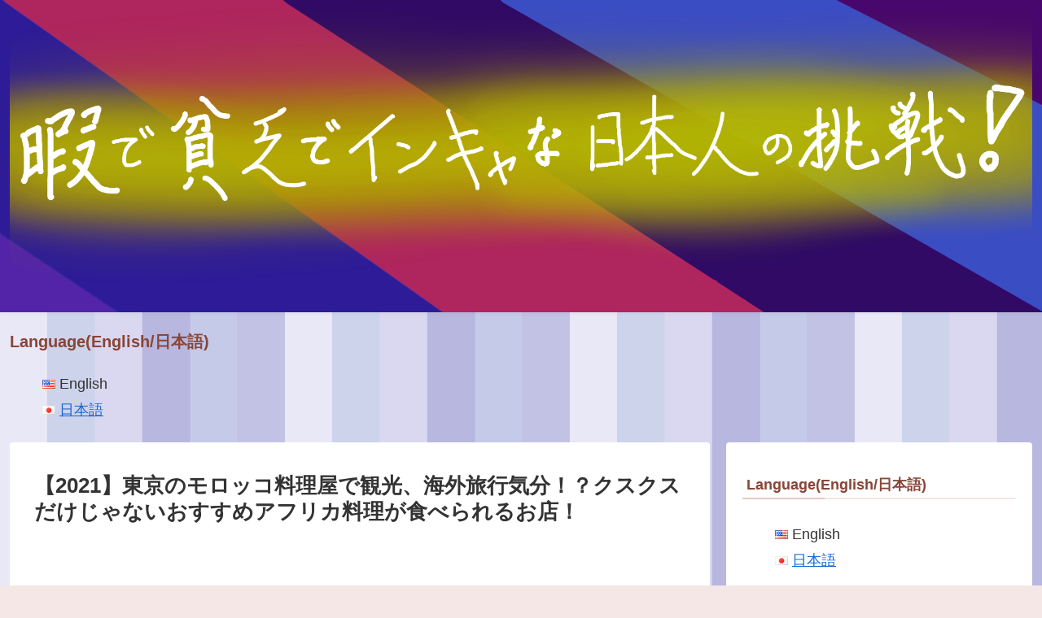

--- FILE ---
content_type: text/html; charset=UTF-8
request_url: https://japan-challenge.net/%E3%80%902021%E3%80%91%E6%9D%B1%E4%BA%AC%E3%81%AE%E3%83%A2%E3%83%AD%E3%83%83%E3%82%B3%E6%96%99%E7%90%86%E5%B1%8B%E3%81%A7%E8%A6%B3%E5%85%89%E3%80%81%E6%B5%B7%E5%A4%96%E6%97%85%E8%A1%8C%E6%B0%97/
body_size: 27319
content:
<!doctype html>
<html lang="ja"
	prefix="og: https://ogp.me/ns#" >

<head>
<meta charset="utf-8">
<meta http-equiv="X-UA-Compatible" content="IE=edge">
<meta name="viewport" content="width=device-width, initial-scale=1.0, viewport-fit=cover"/>
    <!-- Global site tag (gtag.js) - Google Analytics -->
  <script async src="https://www.googletagmanager.com/gtag/js?id=UA-151898160-1"></script>
  <script>
    window.dataLayer = window.dataLayer || [];
    function gtag(){dataLayer.push(arguments);}
    gtag('js', new Date());

    gtag('config', 'UA-151898160-1');
  </script>
  <!-- /Global site tag (gtag.js) - Google Analytics -->
  
  <!-- Google Search Console -->
<meta name="google-site-verification" content="google-site-verification=Y9iBFUEzFzDeO0dLMy37yzQQ2bWtcFO5Ge9sqgWLzfw" />
<!-- /Google Search Console -->

<!-- Google Auto AdSense -->
<script>
  (adsbygoogle = window.adsbygoogle || []).push({
    google_ad_client: "ca-pub-4039021081367680",
    enable_page_level_ads: true
  });
</script>
<!-- End Google Auto AdSense -->

<script data-ad-client="ca-pub-4039021081367680" async src="https://pagead2.googlesyndication.com/pagead/js/adsbygoogle.js"></script>

<title>【2021】東京のモロッコ料理屋で観光、海外旅行気分！？クスクスだけじゃないおすすめアフリカ料理が食べられるお店！ | 暇で貧乏でインキャな日本人の挑戦！</title>

		<!-- All in One SEO 4.1.0.3 -->
		<meta name="description" content="皆さん、モロッコという国をご存知でしょうか？ 国旗はこんな感じです↓ さて、下の地図からモロッコを探してみましょう！ 制限時間は20秒です！ よーいスタート！ どうでしょうか、見 […]"/>
		<meta name="google-site-verification" content="Vx_P2ArTTWq2RyCtqlmyWI8WDZKW3MSSQwbm1mbEz_Q" />
		<link rel="canonical" href="https://japan-challenge.net/%e3%80%902021%e3%80%91%e6%9d%b1%e4%ba%ac%e3%81%ae%e3%83%a2%e3%83%ad%e3%83%83%e3%82%b3%e6%96%99%e7%90%86%e5%b1%8b%e3%81%a7%e8%a6%b3%e5%85%89%e3%80%81%e6%b5%b7%e5%a4%96%e6%97%85%e8%a1%8c%e6%b0%97/" />
		<meta property="og:site_name" content="暇で貧乏でインキャな日本人の挑戦！" />
		<meta property="og:type" content="article" />
		<meta property="og:title" content="【2021】東京のモロッコ料理屋で観光、海外旅行気分！？クスクスだけじゃないおすすめアフリカ料理が食べられるお店！ | 暇で貧乏でインキャな日本人の挑戦！" />
		<meta property="og:description" content="皆さん、モロッコという国をご存知でしょうか？ 国旗はこんな感じです↓ さて、下の地図からモロッコを探してみましょう！ 制限時間は20秒です！ よーいスタート！ どうでしょうか、見 […]" />
		<meta property="og:url" content="https://japan-challenge.net/%e3%80%902021%e3%80%91%e6%9d%b1%e4%ba%ac%e3%81%ae%e3%83%a2%e3%83%ad%e3%83%83%e3%82%b3%e6%96%99%e7%90%86%e5%b1%8b%e3%81%a7%e8%a6%b3%e5%85%89%e3%80%81%e6%b5%b7%e5%a4%96%e6%97%85%e8%a1%8c%e6%b0%97/" />
		<meta property="og:image" content="https://japan-challenge.net/wp-content/uploads/2021/04/Screen-Shot-2021-04-21-at-22.42.50.png" />
		<meta property="og:image:secure_url" content="https://japan-challenge.net/wp-content/uploads/2021/04/Screen-Shot-2021-04-21-at-22.42.50.png" />
		<meta property="og:image:width" content="867" />
		<meta property="og:image:height" content="488" />
		<meta property="article:published_time" content="2021-04-21T13:50:12Z" />
		<meta property="article:modified_time" content="2021-04-21T13:50:12Z" />
		<meta name="twitter:card" content="summary_large_image" />
		<meta name="twitter:site" content="@nomoneytanaka" />
		<meta name="twitter:domain" content="japan-challenge.net" />
		<meta name="twitter:title" content="【2021】東京のモロッコ料理屋で観光、海外旅行気分！？クスクスだけじゃないおすすめアフリカ料理が食べられるお店！ | 暇で貧乏でインキャな日本人の挑戦！" />
		<meta name="twitter:description" content="皆さん、モロッコという国をご存知でしょうか？ 国旗はこんな感じです↓ さて、下の地図からモロッコを探してみましょう！ 制限時間は20秒です！ よーいスタート！ どうでしょうか、見 […]" />
		<meta name="twitter:image" content="https://japan-challenge.net/wp-content/uploads/2021/04/Screen-Shot-2021-04-21-at-22.42.50.png" />
		<script type="application/ld+json" class="aioseo-schema">
			{"@context":"https:\/\/schema.org","@graph":[{"@type":"WebSite","@id":"https:\/\/japan-challenge.net\/#website","url":"https:\/\/japan-challenge.net\/","name":"\u6687\u3067\u8ca7\u4e4f\u3067\u30a4\u30f3\u30ad\u30e3\u306a\u65e5\u672c\u4eba\u306e\u6311\u6226\uff01","publisher":{"@id":"https:\/\/japan-challenge.net\/#organization"}},{"@type":"Organization","@id":"https:\/\/japan-challenge.net\/#organization","name":"\u6687\u3067\u8ca7\u4e4f\u3067\u30a4\u30f3\u30ad\u30e3\u306a\u65e5\u672c\u4eba\u306e\u6311\u6226\uff01","url":"https:\/\/japan-challenge.net\/","sameAs":["https:\/\/twitter.com\/nomoneytanaka"]},{"@type":"BreadcrumbList","@id":"https:\/\/japan-challenge.net\/%e3%80%902021%e3%80%91%e6%9d%b1%e4%ba%ac%e3%81%ae%e3%83%a2%e3%83%ad%e3%83%83%e3%82%b3%e6%96%99%e7%90%86%e5%b1%8b%e3%81%a7%e8%a6%b3%e5%85%89%e3%80%81%e6%b5%b7%e5%a4%96%e6%97%85%e8%a1%8c%e6%b0%97\/#breadcrumblist","itemListElement":[{"@type":"ListItem","@id":"https:\/\/japan-challenge.net\/#listItem","position":"1","item":{"@id":"https:\/\/japan-challenge.net\/#item","name":"\u30db\u30fc\u30e0","url":"https:\/\/japan-challenge.net\/"},"nextItem":"https:\/\/japan-challenge.net\/%e3%80%902021%e3%80%91%e6%9d%b1%e4%ba%ac%e3%81%ae%e3%83%a2%e3%83%ad%e3%83%83%e3%82%b3%e6%96%99%e7%90%86%e5%b1%8b%e3%81%a7%e8%a6%b3%e5%85%89%e3%80%81%e6%b5%b7%e5%a4%96%e6%97%85%e8%a1%8c%e6%b0%97\/#listItem"},{"@type":"ListItem","@id":"https:\/\/japan-challenge.net\/%e3%80%902021%e3%80%91%e6%9d%b1%e4%ba%ac%e3%81%ae%e3%83%a2%e3%83%ad%e3%83%83%e3%82%b3%e6%96%99%e7%90%86%e5%b1%8b%e3%81%a7%e8%a6%b3%e5%85%89%e3%80%81%e6%b5%b7%e5%a4%96%e6%97%85%e8%a1%8c%e6%b0%97\/#listItem","position":"2","item":{"@id":"https:\/\/japan-challenge.net\/%e3%80%902021%e3%80%91%e6%9d%b1%e4%ba%ac%e3%81%ae%e3%83%a2%e3%83%ad%e3%83%83%e3%82%b3%e6%96%99%e7%90%86%e5%b1%8b%e3%81%a7%e8%a6%b3%e5%85%89%e3%80%81%e6%b5%b7%e5%a4%96%e6%97%85%e8%a1%8c%e6%b0%97\/#item","name":"\u30102021\u3011\u6771\u4eac\u306e\u30e2\u30ed\u30c3\u30b3\u6599\u7406\u5c4b\u3067\u89b3\u5149\u3001\u6d77\u5916\u65c5\u884c\u6c17\u5206\uff01\uff1f\u30af\u30b9\u30af\u30b9\u3060\u3051\u3058\u3083\u306a\u3044\u304a\u3059\u3059\u3081\u30a2\u30d5\u30ea\u30ab\u6599\u7406\u304c\u98df\u3079\u3089\u308c\u308b\u304a\u5e97\uff01","description":"\u7686\u3055\u3093\u3001\u30e2\u30ed\u30c3\u30b3\u3068\u3044\u3046\u56fd\u3092\u3054\u5b58\u77e5\u3067\u3057\u3087\u3046\u304b\uff1f \u56fd\u65d7\u306f\u3053\u3093\u306a\u611f\u3058\u3067\u3059\u2193 \u3055\u3066\u3001\u4e0b\u306e\u5730\u56f3\u304b\u3089\u30e2\u30ed\u30c3\u30b3\u3092\u63a2\u3057\u3066\u307f\u307e\u3057\u3087\u3046\uff01 \u5236\u9650\u6642\u9593\u306f20\u79d2\u3067\u3059\uff01 \u3088\u30fc\u3044\u30b9\u30bf\u30fc\u30c8\uff01 \u3069\u3046\u3067\u3057\u3087\u3046\u304b\u3001\u898b [\u2026]","url":"https:\/\/japan-challenge.net\/%e3%80%902021%e3%80%91%e6%9d%b1%e4%ba%ac%e3%81%ae%e3%83%a2%e3%83%ad%e3%83%83%e3%82%b3%e6%96%99%e7%90%86%e5%b1%8b%e3%81%a7%e8%a6%b3%e5%85%89%e3%80%81%e6%b5%b7%e5%a4%96%e6%97%85%e8%a1%8c%e6%b0%97\/"},"previousItem":"https:\/\/japan-challenge.net\/#listItem"}]},{"@type":"Person","@id":"https:\/\/japan-challenge.net\/author\/japanerd\/#author","url":"https:\/\/japan-challenge.net\/author\/japanerd\/","name":"\u30b8\u30e3\u30d1\u30ca\u30fc\u30c9 \u7530\u4e2d","image":{"@type":"ImageObject","@id":"https:\/\/japan-challenge.net\/%e3%80%902021%e3%80%91%e6%9d%b1%e4%ba%ac%e3%81%ae%e3%83%a2%e3%83%ad%e3%83%83%e3%82%b3%e6%96%99%e7%90%86%e5%b1%8b%e3%81%a7%e8%a6%b3%e5%85%89%e3%80%81%e6%b5%b7%e5%a4%96%e6%97%85%e8%a1%8c%e6%b0%97\/#authorImage","url":"https:\/\/secure.gravatar.com\/avatar\/c3120e811a34eed040e1f48c5e411d41?s=96&d=mm&r=g","width":"96","height":"96","caption":"\u30b8\u30e3\u30d1\u30ca\u30fc\u30c9 \u7530\u4e2d"},"sameAs":["https:\/\/twitter.com\/nomoneytanaka"]}]}
		</script>
		<script type="text/javascript" >
			window.ga=window.ga||function(){(ga.q=ga.q||[]).push(arguments)};ga.l=+new Date;
			ga('create', "UA-150586646-1", 'auto');
			ga('send', 'pageview');
		</script>
		<script async src="https://www.google-analytics.com/analytics.js"></script>
		<!-- All in One SEO -->

<link rel='dns-prefetch' href='//ajax.googleapis.com' />
<link rel='dns-prefetch' href='//cdnjs.cloudflare.com' />
<link rel='dns-prefetch' href='//s.w.org' />
<link rel='dns-prefetch' href='//c0.wp.com' />
<link rel="alternate" type="application/rss+xml" title="暇で貧乏でインキャな日本人の挑戦！ &raquo; フィード" href="https://japan-challenge.net/feed/" />
<link rel="alternate" type="application/rss+xml" title="暇で貧乏でインキャな日本人の挑戦！ &raquo; コメントフィード" href="https://japan-challenge.net/comments/feed/" />
<link rel="alternate" type="application/rss+xml" title="暇で貧乏でインキャな日本人の挑戦！ &raquo; 【2021】東京のモロッコ料理屋で観光、海外旅行気分！？クスクスだけじゃないおすすめアフリカ料理が食べられるお店！ のコメントのフィード" href="https://japan-challenge.net/%e3%80%902021%e3%80%91%e6%9d%b1%e4%ba%ac%e3%81%ae%e3%83%a2%e3%83%ad%e3%83%83%e3%82%b3%e6%96%99%e7%90%86%e5%b1%8b%e3%81%a7%e8%a6%b3%e5%85%89%e3%80%81%e6%b5%b7%e5%a4%96%e6%97%85%e8%a1%8c%e6%b0%97/feed/" />
<link rel='stylesheet' id='crayon-css'  href='https://japan-challenge.net/wp-content/plugins/crayon-syntax-highlighter/css/min/crayon.min.css?ver=_2.7.2_beta&#038;fver=20201107125322' media='all' />
<link rel='stylesheet' id='cocoon-style-css'  href='https://japan-challenge.net/wp-content/themes/cocoon-master/style.css?ver=5.9.12&#038;fver=20191021100805' media='all' />
<link rel='stylesheet' id='cocoon-keyframes-css'  href='https://japan-challenge.net/wp-content/themes/cocoon-master/keyframes.css?ver=5.9.12&#038;fver=20191021100805' media='all' />
<link rel='stylesheet' id='font-awesome-style-css'  href='https://japan-challenge.net/wp-content/themes/cocoon-master/webfonts/fontawesome/css/font-awesome.min.css?ver=5.9.12&#038;fver=20191021100805' media='all' />
<link rel='stylesheet' id='icomoon-style-css'  href='https://japan-challenge.net/wp-content/themes/cocoon-master/webfonts/icomoon/style.css?ver=5.9.12&#038;fver=20191021100805' media='all' />
<link rel='stylesheet' id='baguettebox-style-css'  href='https://japan-challenge.net/wp-content/themes/cocoon-master/plugins/baguettebox/dist/baguetteBox.min.css?ver=5.9.12&#038;fver=20191021100805' media='all' />
<link rel='stylesheet' id='slick-theme-style-css'  href='https://japan-challenge.net/wp-content/themes/cocoon-master/plugins/slick/slick-theme.css?ver=5.9.12&#038;fver=20191021100805' media='all' />
<link rel='stylesheet' id='cocoon-skin-style-css'  href='https://japan-challenge.net/wp-content/themes/cocoon-master/skins/skin-fuwari-ebicha/style.css?ver=5.9.12&#038;fver=20191021100805' media='all' />
<style id='cocoon-skin-style-inline-css'>
@media screen and (max-width:480px){.page-body,.menu-content{font-size:16px}}.header .header-in{min-height:150px}.header{background-image:url(https://japan-challenge.net/wp-content/uploads/2020/04/ヘッダー-3のコピー.png)}.main{width:860px}.sidebar{width:376px}@media screen and (max-width:1260px){.wrap{width:auto}.main,.sidebar,.sidebar-left .main,.sidebar-left .sidebar{margin:0 .5%}.main{width:67%}.sidebar{padding:10px;width:30%}.entry-card-thumb{width:38%}.entry-card-content{margin-left:40%}}body::after{content:url(https://japan-challenge.net/wp-content/themes/cocoon-master/lib/analytics/access.php?post_id=1879&post_type=post);visibility:hidden;position:absolute;bottom:0;right:0;width:1px;height:1px;overflow:hidden}@media screen and (max-width:834px){.header div.header-in{min-height:100px}}.toc-checkbox{display:none}.toc-content{visibility:hidden;height:0;opacity:.2;transition:all .5s ease-out}.toc-checkbox:checked~.toc-content{visibility:visible;padding-top:.6em;height:100%;opacity:1}.toc-title::after{content:'[開く]';margin-left:.5em;cursor:pointer;font-size:.8em}.toc-title:hover::after{text-decoration:underline}.toc-checkbox:checked+.toc-title::after{content:'[閉じる]'}#respond{display:none}.entry-content>*,.demo .entry-content p{line-height:1.8}.entry-content>*,.demo .entry-content p{margin-top:1.4em;margin-bottom:1.4em}.entry-content>.micro-top{margin-bottom:-1.54em}.entry-content>.micro-balloon{margin-bottom:-1.12em}.entry-content>.micro-bottom{margin-top:-1.54em}.entry-content>.micro-bottom.micro-balloon{margin-top:-1.12em;margin-bottom:1.4em}.blank-box.bb-key-color{border-color:#19448e}.iic-key-color li::before{color:#19448e}.blank-box.bb-tab.bb-key-color::before{background-color:#19448e}.tb-key-color .toggle-button{border:1px solid #19448e;background:#19448e;color:#fff}.tb-key-color .toggle-button::before{color:#ccc}.tb-key-color .toggle-checkbox:checked~.toggle-content{border-color:#19448e}.cb-key-color.caption-box{border-color:#19448e}.cb-key-color .caption-box-label{background-color:#19448e;color:#fff}.tcb-key-color .tab-caption-box-label{background-color:#19448e;color:#fff}.tcb-key-color .tab-caption-box-content{border-color:#19448e}.lb-key-color .label-box-content{border-color:#19448e}.mc-key-color{background-color:#19448e;color:#fff;border:0}.mc-key-color.micro-bottom::after{border-bottom-color:#19448e;border-top-color:transparent}.mc-key-color::before{border-top-color:transparent;border-bottom-color:transparent}.mc-key-color::after{border-top-color:#19448e}.btn-key-color,.btn-wrap.btn-wrap-key-color>a{background-color:#19448e}.has-text-color.has-key-color-color{color:#19448e}.has-background.has-key-color-background-color{background-color:#19448e}.article.page-body,body#tinymce.wp-editor{background-color:#fff}.article.page-body,.editor-post-title__block .editor-post-title__input,body#tinymce.wp-editor{color:#333}div .has-key-color-color{color:#19448e}div .has-key-color-background-color{background-color:#19448e}div .has-red-color{color:#e60033}div .has-red-background-color{background-color:#e60033}div .has-pink-color{color:#e95295}div .has-pink-background-color{background-color:#e95295}div .has-purple-color{color:#884898}div .has-purple-background-color{background-color:#884898}div .has-deep-color{color:#55295b}div .has-deep-background-color{background-color:#55295b}div .has-indigo-color{color:#1e50a2}div .has-indigo-background-color{background-color:#1e50a2}div .has-blue-color{color:#0095d9}div .has-blue-background-color{background-color:#0095d9}div .has-light-blue-color{color:#2ca9e1}div .has-light-blue-background-color{background-color:#2ca9e1}div .has-cyan-color{color:#00a3af}div .has-cyan-background-color{background-color:#00a3af}div .has-teal-color{color:#007b43}div .has-teal-background-color{background-color:#007b43}div .has-green-color{color:#3eb370}div .has-green-background-color{background-color:#3eb370}div .has-light-green-color{color:#8bc34a}div .has-light-green-background-color{background-color:#8bc34a}div .has-lime-color{color:#c3d825}div .has-lime-background-color{background-color:#c3d825}div .has-yellow-color{color:#ffd900}div .has-yellow-background-color{background-color:#ffd900}div .has-amber-color{color:#ffc107}div .has-amber-background-color{background-color:#ffc107}div .has-orange-color{color:#f39800}div .has-orange-background-color{background-color:#f39800}div .has-deep-orange-color{color:#ea5506}div .has-deep-orange-background-color{background-color:#ea5506}div .has-brown-color{color:#954e2a}div .has-brown-background-color{background-color:#954e2a}div .has-grey-color{color:#949495}div .has-grey-background-color{background-color:#949495}div .has-black-color{color:#333}div .has-black-background-color{background-color:#333}div .has-white-color{color:#fff}div .has-white-background-color{background-color:#fff}
</style>
<link rel='stylesheet' id='cocoon-child-style-css'  href='https://japan-challenge.net/wp-content/themes/cocoon-child-master/style.css?ver=5.9.12&#038;fver=20191021101229' media='all' />
<link rel='stylesheet' id='cocoon-child-keyframes-css'  href='https://japan-challenge.net/wp-content/themes/cocoon-child-master/keyframes.css?ver=5.9.12&#038;fver=20191021101229' media='all' />
<link rel='stylesheet' id='wp-block-library-css'  href='https://c0.wp.com/c/5.9.12/wp-includes/css/dist/block-library/style.min.css' media='all' />
<style id='wp-block-library-inline-css'>
.has-text-align-justify{text-align:justify;}
</style>
<style id='global-styles-inline-css'>
body{--wp--preset--color--black: #333333;--wp--preset--color--cyan-bluish-gray: #abb8c3;--wp--preset--color--white: #ffffff;--wp--preset--color--pale-pink: #f78da7;--wp--preset--color--vivid-red: #cf2e2e;--wp--preset--color--luminous-vivid-orange: #ff6900;--wp--preset--color--luminous-vivid-amber: #fcb900;--wp--preset--color--light-green-cyan: #7bdcb5;--wp--preset--color--vivid-green-cyan: #00d084;--wp--preset--color--pale-cyan-blue: #8ed1fc;--wp--preset--color--vivid-cyan-blue: #0693e3;--wp--preset--color--vivid-purple: #9b51e0;--wp--preset--color--key-color: #19448e;--wp--preset--color--red: #e60033;--wp--preset--color--pink: #e95295;--wp--preset--color--purple: #884898;--wp--preset--color--deep: #55295b;--wp--preset--color--indigo: #1e50a2;--wp--preset--color--blue: #0095d9;--wp--preset--color--light-blue: #2ca9e1;--wp--preset--color--cyan: #00a3af;--wp--preset--color--teal: #007b43;--wp--preset--color--green: #3eb370;--wp--preset--color--light-green: #8bc34a;--wp--preset--color--lime: #c3d825;--wp--preset--color--yellow: #ffd900;--wp--preset--color--amber: #ffc107;--wp--preset--color--orange: #f39800;--wp--preset--color--deep-orange: #ea5506;--wp--preset--color--brown: #954e2a;--wp--preset--color--grey: #949495;--wp--preset--gradient--vivid-cyan-blue-to-vivid-purple: linear-gradient(135deg,rgba(6,147,227,1) 0%,rgb(155,81,224) 100%);--wp--preset--gradient--light-green-cyan-to-vivid-green-cyan: linear-gradient(135deg,rgb(122,220,180) 0%,rgb(0,208,130) 100%);--wp--preset--gradient--luminous-vivid-amber-to-luminous-vivid-orange: linear-gradient(135deg,rgba(252,185,0,1) 0%,rgba(255,105,0,1) 100%);--wp--preset--gradient--luminous-vivid-orange-to-vivid-red: linear-gradient(135deg,rgba(255,105,0,1) 0%,rgb(207,46,46) 100%);--wp--preset--gradient--very-light-gray-to-cyan-bluish-gray: linear-gradient(135deg,rgb(238,238,238) 0%,rgb(169,184,195) 100%);--wp--preset--gradient--cool-to-warm-spectrum: linear-gradient(135deg,rgb(74,234,220) 0%,rgb(151,120,209) 20%,rgb(207,42,186) 40%,rgb(238,44,130) 60%,rgb(251,105,98) 80%,rgb(254,248,76) 100%);--wp--preset--gradient--blush-light-purple: linear-gradient(135deg,rgb(255,206,236) 0%,rgb(152,150,240) 100%);--wp--preset--gradient--blush-bordeaux: linear-gradient(135deg,rgb(254,205,165) 0%,rgb(254,45,45) 50%,rgb(107,0,62) 100%);--wp--preset--gradient--luminous-dusk: linear-gradient(135deg,rgb(255,203,112) 0%,rgb(199,81,192) 50%,rgb(65,88,208) 100%);--wp--preset--gradient--pale-ocean: linear-gradient(135deg,rgb(255,245,203) 0%,rgb(182,227,212) 50%,rgb(51,167,181) 100%);--wp--preset--gradient--electric-grass: linear-gradient(135deg,rgb(202,248,128) 0%,rgb(113,206,126) 100%);--wp--preset--gradient--midnight: linear-gradient(135deg,rgb(2,3,129) 0%,rgb(40,116,252) 100%);--wp--preset--duotone--dark-grayscale: url('#wp-duotone-dark-grayscale');--wp--preset--duotone--grayscale: url('#wp-duotone-grayscale');--wp--preset--duotone--purple-yellow: url('#wp-duotone-purple-yellow');--wp--preset--duotone--blue-red: url('#wp-duotone-blue-red');--wp--preset--duotone--midnight: url('#wp-duotone-midnight');--wp--preset--duotone--magenta-yellow: url('#wp-duotone-magenta-yellow');--wp--preset--duotone--purple-green: url('#wp-duotone-purple-green');--wp--preset--duotone--blue-orange: url('#wp-duotone-blue-orange');--wp--preset--font-size--small: 13px;--wp--preset--font-size--medium: 20px;--wp--preset--font-size--large: 36px;--wp--preset--font-size--x-large: 42px;}.has-black-color{color: var(--wp--preset--color--black) !important;}.has-cyan-bluish-gray-color{color: var(--wp--preset--color--cyan-bluish-gray) !important;}.has-white-color{color: var(--wp--preset--color--white) !important;}.has-pale-pink-color{color: var(--wp--preset--color--pale-pink) !important;}.has-vivid-red-color{color: var(--wp--preset--color--vivid-red) !important;}.has-luminous-vivid-orange-color{color: var(--wp--preset--color--luminous-vivid-orange) !important;}.has-luminous-vivid-amber-color{color: var(--wp--preset--color--luminous-vivid-amber) !important;}.has-light-green-cyan-color{color: var(--wp--preset--color--light-green-cyan) !important;}.has-vivid-green-cyan-color{color: var(--wp--preset--color--vivid-green-cyan) !important;}.has-pale-cyan-blue-color{color: var(--wp--preset--color--pale-cyan-blue) !important;}.has-vivid-cyan-blue-color{color: var(--wp--preset--color--vivid-cyan-blue) !important;}.has-vivid-purple-color{color: var(--wp--preset--color--vivid-purple) !important;}.has-black-background-color{background-color: var(--wp--preset--color--black) !important;}.has-cyan-bluish-gray-background-color{background-color: var(--wp--preset--color--cyan-bluish-gray) !important;}.has-white-background-color{background-color: var(--wp--preset--color--white) !important;}.has-pale-pink-background-color{background-color: var(--wp--preset--color--pale-pink) !important;}.has-vivid-red-background-color{background-color: var(--wp--preset--color--vivid-red) !important;}.has-luminous-vivid-orange-background-color{background-color: var(--wp--preset--color--luminous-vivid-orange) !important;}.has-luminous-vivid-amber-background-color{background-color: var(--wp--preset--color--luminous-vivid-amber) !important;}.has-light-green-cyan-background-color{background-color: var(--wp--preset--color--light-green-cyan) !important;}.has-vivid-green-cyan-background-color{background-color: var(--wp--preset--color--vivid-green-cyan) !important;}.has-pale-cyan-blue-background-color{background-color: var(--wp--preset--color--pale-cyan-blue) !important;}.has-vivid-cyan-blue-background-color{background-color: var(--wp--preset--color--vivid-cyan-blue) !important;}.has-vivid-purple-background-color{background-color: var(--wp--preset--color--vivid-purple) !important;}.has-black-border-color{border-color: var(--wp--preset--color--black) !important;}.has-cyan-bluish-gray-border-color{border-color: var(--wp--preset--color--cyan-bluish-gray) !important;}.has-white-border-color{border-color: var(--wp--preset--color--white) !important;}.has-pale-pink-border-color{border-color: var(--wp--preset--color--pale-pink) !important;}.has-vivid-red-border-color{border-color: var(--wp--preset--color--vivid-red) !important;}.has-luminous-vivid-orange-border-color{border-color: var(--wp--preset--color--luminous-vivid-orange) !important;}.has-luminous-vivid-amber-border-color{border-color: var(--wp--preset--color--luminous-vivid-amber) !important;}.has-light-green-cyan-border-color{border-color: var(--wp--preset--color--light-green-cyan) !important;}.has-vivid-green-cyan-border-color{border-color: var(--wp--preset--color--vivid-green-cyan) !important;}.has-pale-cyan-blue-border-color{border-color: var(--wp--preset--color--pale-cyan-blue) !important;}.has-vivid-cyan-blue-border-color{border-color: var(--wp--preset--color--vivid-cyan-blue) !important;}.has-vivid-purple-border-color{border-color: var(--wp--preset--color--vivid-purple) !important;}.has-vivid-cyan-blue-to-vivid-purple-gradient-background{background: var(--wp--preset--gradient--vivid-cyan-blue-to-vivid-purple) !important;}.has-light-green-cyan-to-vivid-green-cyan-gradient-background{background: var(--wp--preset--gradient--light-green-cyan-to-vivid-green-cyan) !important;}.has-luminous-vivid-amber-to-luminous-vivid-orange-gradient-background{background: var(--wp--preset--gradient--luminous-vivid-amber-to-luminous-vivid-orange) !important;}.has-luminous-vivid-orange-to-vivid-red-gradient-background{background: var(--wp--preset--gradient--luminous-vivid-orange-to-vivid-red) !important;}.has-very-light-gray-to-cyan-bluish-gray-gradient-background{background: var(--wp--preset--gradient--very-light-gray-to-cyan-bluish-gray) !important;}.has-cool-to-warm-spectrum-gradient-background{background: var(--wp--preset--gradient--cool-to-warm-spectrum) !important;}.has-blush-light-purple-gradient-background{background: var(--wp--preset--gradient--blush-light-purple) !important;}.has-blush-bordeaux-gradient-background{background: var(--wp--preset--gradient--blush-bordeaux) !important;}.has-luminous-dusk-gradient-background{background: var(--wp--preset--gradient--luminous-dusk) !important;}.has-pale-ocean-gradient-background{background: var(--wp--preset--gradient--pale-ocean) !important;}.has-electric-grass-gradient-background{background: var(--wp--preset--gradient--electric-grass) !important;}.has-midnight-gradient-background{background: var(--wp--preset--gradient--midnight) !important;}.has-small-font-size{font-size: var(--wp--preset--font-size--small) !important;}.has-medium-font-size{font-size: var(--wp--preset--font-size--medium) !important;}.has-large-font-size{font-size: var(--wp--preset--font-size--large) !important;}.has-x-large-font-size{font-size: var(--wp--preset--font-size--x-large) !important;}
</style>
<link rel='stylesheet' id='aalb_basics_css-css'  href='https://japan-challenge.net/wp-content/plugins/amazon-associates-link-builder/css/aalb_basics.css?ver=1.9.3&#038;fver=20200104061519' media='all' />
<link rel='stylesheet' id='bogo-css'  href='https://japan-challenge.net/wp-content/plugins/bogo/includes/css/style.css?ver=3.5&#038;fver=20210417092536' media='all' />
<link rel='stylesheet' id='toc-screen-css'  href='https://japan-challenge.net/wp-content/plugins/table-of-contents-plus/screen.min.css?ver=2002&#038;fver=20201107010239' media='all' />
<link rel='stylesheet' id='yyi_rinker_stylesheet-css'  href='https://japan-challenge.net/wp-content/plugins/yyi-rinker/css/style.css?v=1.1.1&#038;ver=5.9.12&#038;fver=20210417092519' media='all' />
<link rel='stylesheet' id='jetpack_css-css'  href='https://c0.wp.com/p/jetpack/9.6.4/css/jetpack.css' media='all' />
<script src='https://ajax.googleapis.com/ajax/libs/jquery/1.12.4/jquery.min.js?ver=1.12.4' id='jquery-core-js'></script>
<script src='https://cdnjs.cloudflare.com/ajax/libs/jquery-migrate/1.4.1/jquery-migrate.min.js?ver=1.4.1' id='jquery-migrate-js'></script>
<script id='crayon_js-js-extra'>
/* <![CDATA[ */
var CrayonSyntaxSettings = {"version":"_2.7.2_beta","is_admin":"0","ajaxurl":"https:\/\/japan-challenge.net\/wp-admin\/admin-ajax.php","prefix":"crayon-","setting":"crayon-setting","selected":"crayon-setting-selected","changed":"crayon-setting-changed","special":"crayon-setting-special","orig_value":"data-orig-value","debug":""};
var CrayonSyntaxStrings = {"copy":"Press %s to Copy, %s to Paste","minimize":"Click To Expand Code"};
/* ]]> */
</script>
<script src='https://japan-challenge.net/wp-content/plugins/crayon-syntax-highlighter/js/min/crayon.min.js?ver=_2.7.2_beta&#038;fver=20201107125322' id='crayon_js-js'></script>
<link rel='shortlink' href='https://japan-challenge.net/?p=1879' />
<style>
div.yyi-rinker-contents.yyi-rinker-design-tate  div.yyi-rinker-box{
    flex-direction: column;
}

div.yyi-rinker-contents.yyi-rinker-design-slim div.yyi-rinker-box .yyi-rinker-links {
    flex-direction: column;
}

div.yyi-rinker-contents.yyi-rinker-design-slim div.yyi-rinker-info {
    width: 100%;
}

div.yyi-rinker-contents.yyi-rinker-design-slim .yyi-rinker-title {
    text-align: center;
}

div.yyi-rinker-contents.yyi-rinker-design-slim .yyi-rinker-links {
    text-align: center;
}
div.yyi-rinker-contents.yyi-rinker-design-slim .yyi-rinker-image {

    margin: auto;
}

div.yyi-rinker-contents.yyi-rinker-design-slim div.yyi-rinker-info ul.yyi-rinker-links li {
	align-self: stretch;
}
div.yyi-rinker-contents.yyi-rinker-design-slim div.yyi-rinker-box div.yyi-rinker-info {
	padding: 0;
}
div.yyi-rinker-contents.yyi-rinker-design-slim div.yyi-rinker-box {
	flex-direction: column;
	padding: 14px 5px 0;
	min-height: 450px;
}

.yyi-rinker-design-slim div.yyi-rinker-box div.yyi-rinker-info {
	text-align: center;
}

.yyi-rinker-design-slim div.price-box span.price {
	display: block;
}

div.yyi-rinker-contents.yyi-rinker-design-slim div.yyi-rinker-info div.yyi-rinker-title a{
	font-size:16px;
}

div.yyi-rinker-contents.yyi-rinker-design-slim ul.yyi-rinker-links li.amazonkindlelink:before,  div.yyi-rinker-contents.yyi-rinker-design-slim ul.yyi-rinker-links li.amazonlink:before,  div.yyi-rinker-contents.yyi-rinker-design-slim ul.yyi-rinker-links li.rakutenlink:before,  div.yyi-rinker-contents.yyi-rinker-design-slim ul.yyi-rinker-links li.yahoolink:before {
	font-size:12px;
}

div.yyi-rinker-contents.yyi-rinker-design-slim ul.yyi-rinker-links li a {
	font-size: 13px;
}
.entry-content ul.yyi-rinker-links li {
	padding: 0;
}

				</style><style>img#wpstats{display:none}</style>
		<!-- Cocoon canonical -->
<link rel="canonical" href="https://japan-challenge.net/%e3%80%902021%e3%80%91%e6%9d%b1%e4%ba%ac%e3%81%ae%e3%83%a2%e3%83%ad%e3%83%83%e3%82%b3%e6%96%99%e7%90%86%e5%b1%8b%e3%81%a7%e8%a6%b3%e5%85%89%e3%80%81%e6%b5%b7%e5%a4%96%e6%97%85%e8%a1%8c%e6%b0%97/">
<!-- Cocoon meta description -->
<meta name="description" content="皆さん、モロッコという国をご存知でしょうか？国旗はこんな感じです↓さて、下の地図からモロッコを探してみましょう！制限時間は20秒です！よーいスタート！どうでしょうか、見つかりましたか？（ヒント、左上の方をみてみてください）...">
<!-- Cocoon meta keywords -->
<meta name="keywords" content="世界のニュースや歴史への挑戦">
<!-- Cocoon JSON-LD -->
<script type="application/ld+json">
{
  "@context": "https://schema.org",
  "@type": "Article",
  "mainEntityOfPage":{
    "@type":"WebPage",
    "@id":"https://japan-challenge.net/%e3%80%902021%e3%80%91%e6%9d%b1%e4%ba%ac%e3%81%ae%e3%83%a2%e3%83%ad%e3%83%83%e3%82%b3%e6%96%99%e7%90%86%e5%b1%8b%e3%81%a7%e8%a6%b3%e5%85%89%e3%80%81%e6%b5%b7%e5%a4%96%e6%97%85%e8%a1%8c%e6%b0%97/"
  },
  "headline": "【2021】東京のモロッコ料理屋で観光、海外旅行気分！？クスクスだけじゃないおすすめアフリカ料理が食べられるお店！",
  "image": {
    "@type": "ImageObject",
    "url": "https://japan-challenge.net/wp-content/uploads/2021/04/Screen-Shot-2021-04-21-at-22.42.50.png",
    "width": 867,
    "height": 488
  },
  "datePublished": "2021-04-21T22:50:12+09:00",
  "dateModified": "2021-04-21T22:50:12+09:00",
  "author": {
    "@type": "Person",
    "name": "ジャパナード 田中"
  },
  "publisher": {
    "@type": "Organization",
    "name": "暇で貧乏でインキャな日本人の挑戦！",
    "logo": {
      "@type": "ImageObject",
      "url": "https://japan-challenge.net/wp-content/themes/cocoon-master/images/no-amp-logo.png",
      "width": 206,
      "height": 60
    }
  },
  "description": "皆さん、モロッコという国をご存知でしょうか？国旗はこんな感じです↓さて、下の地図からモロッコを探してみましょう！制限時間は20秒です！よーいスタート！どうでしょうか、見つかりましたか？（ヒント、左上の方をみてみてください）...…"
}
</script>

<!-- OGP -->
<meta property="og:type" content="article">
<meta property="og:description" content="皆さん、モロッコという国をご存知でしょうか？国旗はこんな感じです↓さて、下の地図からモロッコを探してみましょう！制限時間は20秒です！よーいスタート！どうでしょうか、見つかりましたか？（ヒント、左上の方をみてみてください）...">
<meta property="og:title" content="【2021】東京のモロッコ料理屋で観光、海外旅行気分！？クスクスだけじゃないおすすめアフリカ料理が食べられるお店！">
<meta property="og:url" content="https://japan-challenge.net/%e3%80%902021%e3%80%91%e6%9d%b1%e4%ba%ac%e3%81%ae%e3%83%a2%e3%83%ad%e3%83%83%e3%82%b3%e6%96%99%e7%90%86%e5%b1%8b%e3%81%a7%e8%a6%b3%e5%85%89%e3%80%81%e6%b5%b7%e5%a4%96%e6%97%85%e8%a1%8c%e6%b0%97/">
<meta property="og:image" content="https://japan-challenge.net/wp-content/uploads/2021/04/Screen-Shot-2021-04-21-at-22.42.50.png">
<meta property="og:site_name" content="暇で貧乏でインキャな日本人の挑戦！">
<meta property="og:locale" content="ja_JP">
<meta property="article:published_time" content="2021-04-21T22:50:12+09:00" />
<meta property="article:modified_time" content="2021-04-21T22:50:12+09:00" />
<meta property="article:section" content="世界のニュースや歴史への挑戦">
<!-- /OGP -->

<!-- Twitter Card -->
<meta name="twitter:card" content="summary_large_image">
<meta name="twitter:description" content="皆さん、モロッコという国をご存知でしょうか？国旗はこんな感じです↓さて、下の地図からモロッコを探してみましょう！制限時間は20秒です！よーいスタート！どうでしょうか、見つかりましたか？（ヒント、左上の方をみてみてください）...">
<meta name="twitter:title" content="【2021】東京のモロッコ料理屋で観光、海外旅行気分！？クスクスだけじゃないおすすめアフリカ料理が食べられるお店！">
<meta name="twitter:url" content="https://japan-challenge.net/%e3%80%902021%e3%80%91%e6%9d%b1%e4%ba%ac%e3%81%ae%e3%83%a2%e3%83%ad%e3%83%83%e3%82%b3%e6%96%99%e7%90%86%e5%b1%8b%e3%81%a7%e8%a6%b3%e5%85%89%e3%80%81%e6%b5%b7%e5%a4%96%e6%97%85%e8%a1%8c%e6%b0%97/">
<meta name="twitter:image" content="https://japan-challenge.net/wp-content/uploads/2021/04/Screen-Shot-2021-04-21-at-22.42.50.png">
<meta name="twitter:domain" content="japan-challenge.net">
<meta name="twitter:creator" content="@nomoneytanaka">
<meta name="twitter:site" content="@nomoneytanaka">
<!-- /Twitter Card -->
<style id="custom-background-css">
body.custom-background { background-image: url("https://japan-challenge.net/wp-content/uploads/2020/04/ヘッダー2-3のコピー.png"); background-position: left top; background-size: auto; background-repeat: repeat; background-attachment: scroll; }
</style>
	<meta name="twitter:widgets:link-color" content="#000000" /><meta name="twitter:widgets:border-color" content="#000000" /><meta name="twitter:partner" content="tfwp" /><link rel="icon" href="https://japan-challenge.net/wp-content/uploads/2021/10/cropped-JAPANERD_512x512-32x32.jpg" sizes="32x32" />
<link rel="icon" href="https://japan-challenge.net/wp-content/uploads/2021/10/cropped-JAPANERD_512x512-192x192.jpg" sizes="192x192" />
<link rel="apple-touch-icon" href="https://japan-challenge.net/wp-content/uploads/2021/10/cropped-JAPANERD_512x512-180x180.jpg" />
<meta name="msapplication-TileImage" content="https://japan-challenge.net/wp-content/uploads/2021/10/cropped-JAPANERD_512x512-270x270.jpg" />

<meta name="twitter:card" content="summary" /><meta name="twitter:title" content="【2021】東京のモロッコ料理屋で観光、海外旅行気分！？クスクスだけじゃないおすすめアフリカ料理が食べられるお店！" /><meta name="twitter:site" content="@nomoneytanaka" /><meta name="twitter:description" content="皆さん、モロッコという国をご存知でしょうか？ &nbsp; 国旗はこんな感じです↓ &nbsp; さて、下の地&hellip;" /><meta name="twitter:image" content="https://japan-challenge.net/wp-content/uploads/2021/04/Screen-Shot-2021-04-21-at-22.42.50.png" />



<script>
	// document.addEventListener('DOMContentLoaded', function() {
	// 	if ('serviceWorker' in navigator) {
	// 		navigator.serviceWorker.getRegistration()
	// 			.then(registration => {
	// 				registration.unregister();
	// 		})
	// 	}
	// }, false);
</script>


	
</head>

<body class="post-template-default single single-post postid-1879 single-format-standard custom-background ja public-page page-body categoryid-11 ff-yu-gothic fz-18px fw-400 hlt-center-logo-wrap ect-entry-card-wrap rect-entry-card-wrap no-scrollable-sidebar no-scrollable-main sidebar-right mblt-footer-mobile-buttons scrollable-mobile-buttons author-admin mobile-button-fmb no-mobile-sidebar no-sp-snippet" itemscope itemtype="https://schema.org/WebPage">

<svg xmlns="http://www.w3.org/2000/svg" viewBox="0 0 0 0" width="0" height="0" focusable="false" role="none" style="visibility: hidden; position: absolute; left: -9999px; overflow: hidden;" ><defs><filter id="wp-duotone-dark-grayscale"><feColorMatrix color-interpolation-filters="sRGB" type="matrix" values=" .299 .587 .114 0 0 .299 .587 .114 0 0 .299 .587 .114 0 0 .299 .587 .114 0 0 " /><feComponentTransfer color-interpolation-filters="sRGB" ><feFuncR type="table" tableValues="0 0.49803921568627" /><feFuncG type="table" tableValues="0 0.49803921568627" /><feFuncB type="table" tableValues="0 0.49803921568627" /><feFuncA type="table" tableValues="1 1" /></feComponentTransfer><feComposite in2="SourceGraphic" operator="in" /></filter></defs></svg><svg xmlns="http://www.w3.org/2000/svg" viewBox="0 0 0 0" width="0" height="0" focusable="false" role="none" style="visibility: hidden; position: absolute; left: -9999px; overflow: hidden;" ><defs><filter id="wp-duotone-grayscale"><feColorMatrix color-interpolation-filters="sRGB" type="matrix" values=" .299 .587 .114 0 0 .299 .587 .114 0 0 .299 .587 .114 0 0 .299 .587 .114 0 0 " /><feComponentTransfer color-interpolation-filters="sRGB" ><feFuncR type="table" tableValues="0 1" /><feFuncG type="table" tableValues="0 1" /><feFuncB type="table" tableValues="0 1" /><feFuncA type="table" tableValues="1 1" /></feComponentTransfer><feComposite in2="SourceGraphic" operator="in" /></filter></defs></svg><svg xmlns="http://www.w3.org/2000/svg" viewBox="0 0 0 0" width="0" height="0" focusable="false" role="none" style="visibility: hidden; position: absolute; left: -9999px; overflow: hidden;" ><defs><filter id="wp-duotone-purple-yellow"><feColorMatrix color-interpolation-filters="sRGB" type="matrix" values=" .299 .587 .114 0 0 .299 .587 .114 0 0 .299 .587 .114 0 0 .299 .587 .114 0 0 " /><feComponentTransfer color-interpolation-filters="sRGB" ><feFuncR type="table" tableValues="0.54901960784314 0.98823529411765" /><feFuncG type="table" tableValues="0 1" /><feFuncB type="table" tableValues="0.71764705882353 0.25490196078431" /><feFuncA type="table" tableValues="1 1" /></feComponentTransfer><feComposite in2="SourceGraphic" operator="in" /></filter></defs></svg><svg xmlns="http://www.w3.org/2000/svg" viewBox="0 0 0 0" width="0" height="0" focusable="false" role="none" style="visibility: hidden; position: absolute; left: -9999px; overflow: hidden;" ><defs><filter id="wp-duotone-blue-red"><feColorMatrix color-interpolation-filters="sRGB" type="matrix" values=" .299 .587 .114 0 0 .299 .587 .114 0 0 .299 .587 .114 0 0 .299 .587 .114 0 0 " /><feComponentTransfer color-interpolation-filters="sRGB" ><feFuncR type="table" tableValues="0 1" /><feFuncG type="table" tableValues="0 0.27843137254902" /><feFuncB type="table" tableValues="0.5921568627451 0.27843137254902" /><feFuncA type="table" tableValues="1 1" /></feComponentTransfer><feComposite in2="SourceGraphic" operator="in" /></filter></defs></svg><svg xmlns="http://www.w3.org/2000/svg" viewBox="0 0 0 0" width="0" height="0" focusable="false" role="none" style="visibility: hidden; position: absolute; left: -9999px; overflow: hidden;" ><defs><filter id="wp-duotone-midnight"><feColorMatrix color-interpolation-filters="sRGB" type="matrix" values=" .299 .587 .114 0 0 .299 .587 .114 0 0 .299 .587 .114 0 0 .299 .587 .114 0 0 " /><feComponentTransfer color-interpolation-filters="sRGB" ><feFuncR type="table" tableValues="0 0" /><feFuncG type="table" tableValues="0 0.64705882352941" /><feFuncB type="table" tableValues="0 1" /><feFuncA type="table" tableValues="1 1" /></feComponentTransfer><feComposite in2="SourceGraphic" operator="in" /></filter></defs></svg><svg xmlns="http://www.w3.org/2000/svg" viewBox="0 0 0 0" width="0" height="0" focusable="false" role="none" style="visibility: hidden; position: absolute; left: -9999px; overflow: hidden;" ><defs><filter id="wp-duotone-magenta-yellow"><feColorMatrix color-interpolation-filters="sRGB" type="matrix" values=" .299 .587 .114 0 0 .299 .587 .114 0 0 .299 .587 .114 0 0 .299 .587 .114 0 0 " /><feComponentTransfer color-interpolation-filters="sRGB" ><feFuncR type="table" tableValues="0.78039215686275 1" /><feFuncG type="table" tableValues="0 0.94901960784314" /><feFuncB type="table" tableValues="0.35294117647059 0.47058823529412" /><feFuncA type="table" tableValues="1 1" /></feComponentTransfer><feComposite in2="SourceGraphic" operator="in" /></filter></defs></svg><svg xmlns="http://www.w3.org/2000/svg" viewBox="0 0 0 0" width="0" height="0" focusable="false" role="none" style="visibility: hidden; position: absolute; left: -9999px; overflow: hidden;" ><defs><filter id="wp-duotone-purple-green"><feColorMatrix color-interpolation-filters="sRGB" type="matrix" values=" .299 .587 .114 0 0 .299 .587 .114 0 0 .299 .587 .114 0 0 .299 .587 .114 0 0 " /><feComponentTransfer color-interpolation-filters="sRGB" ><feFuncR type="table" tableValues="0.65098039215686 0.40392156862745" /><feFuncG type="table" tableValues="0 1" /><feFuncB type="table" tableValues="0.44705882352941 0.4" /><feFuncA type="table" tableValues="1 1" /></feComponentTransfer><feComposite in2="SourceGraphic" operator="in" /></filter></defs></svg><svg xmlns="http://www.w3.org/2000/svg" viewBox="0 0 0 0" width="0" height="0" focusable="false" role="none" style="visibility: hidden; position: absolute; left: -9999px; overflow: hidden;" ><defs><filter id="wp-duotone-blue-orange"><feColorMatrix color-interpolation-filters="sRGB" type="matrix" values=" .299 .587 .114 0 0 .299 .587 .114 0 0 .299 .587 .114 0 0 .299 .587 .114 0 0 " /><feComponentTransfer color-interpolation-filters="sRGB" ><feFuncR type="table" tableValues="0.098039215686275 1" /><feFuncG type="table" tableValues="0 0.66274509803922" /><feFuncB type="table" tableValues="0.84705882352941 0.41960784313725" /><feFuncA type="table" tableValues="1 1" /></feComponentTransfer><feComposite in2="SourceGraphic" operator="in" /></filter></defs></svg>




<div id="container" class="container cf">
  
<div id="header-container" class="header-container">
  <div class="header-container-in hlt-center-logo">
    <header id="header" class="header cf" itemscope itemtype="https://schema.org/WPHeader">

      <div id="header-in" class="header-in wrap cf" itemscope itemtype="https://schema.org/WebSite">

        
        
        <div class="logo logo-header logo-image"><a href="https://japan-challenge.net/" class="site-name site-name-text-link" itemprop="url"><span class="site-name-text" itemprop="name about"><img class="site-logo-image header-site-logo-image" src="https://japan-challenge.net/wp-content/uploads/2020/04/イラスト9-3-1.png" alt="暇で貧乏でインキャな日本人の挑戦！"></span></a></div>
        
        
      </div>

    </header>

    <!-- Navigation -->
<nav id="navi" class="navi cf" itemscope itemtype="https://schema.org/SiteNavigationElement">
  <div id="navi-in" class="navi-in wrap cf">
          </div><!-- /#navi-in -->
</nav>
<!-- /Navigation -->
  </div><!-- /.header-container-in -->
</div><!-- /.header-container -->

  
  

  


  
    <div id="content-top" class="content-top">
    <div id="content-top-in" class="content-top-in wrap">
      <aside id="bogo_language_switcher-4" class="widget widget-content-top widget_bogo_language_switcher"><h2 class="widget-content-top-title main-widget-label">Language(English/日本語)</h2><ul class="bogo-language-switcher"><li class="en-US en first"><span class="bogoflags bogoflags-us"></span> <span class="bogo-language-name">English</span></li>
<li class="ja current last"><span class="bogoflags bogoflags-jp"></span> <span class="bogo-language-name"><a rel="alternate" hreflang="ja" href="https://japan-challenge.net/%e3%80%902021%e3%80%91%e6%9d%b1%e4%ba%ac%e3%81%ae%e3%83%a2%e3%83%ad%e3%83%83%e3%82%b3%e6%96%99%e7%90%86%e5%b1%8b%e3%81%a7%e8%a6%b3%e5%85%89%e3%80%81%e6%b5%b7%e5%a4%96%e6%97%85%e8%a1%8c%e6%b0%97/" title="日本語" class="current" aria-current="page">日本語</a></span></li>
</ul>
</aside>    </div>
  </div>
  
  
  
  
  <div id="content" class="content cf">

    <div id="content-in" class="content-in wrap">

        <main id="main" class="main" itemscope itemtype="https://schema.org/Blog">



<article id="post-1879" class="article post-1879 post type-post status-publish format-standard has-post-thumbnail hentry category-11-post ja" itemscope="itemscope" itemprop="blogPost" itemtype="https://schema.org/BlogPosting">
  
      
      
      
      <header class="article-header entry-header">
        <h1 class="entry-title" itemprop="headline">
          【2021】東京のモロッコ料理屋で観光、海外旅行気分！？クスクスだけじゃないおすすめアフリカ料理が食べられるお店！        </h1>

        
        <div class="ad-area no-icon ad-below-title ad-horizontal ad-label-invisible cf" itemscope itemtype="https://schema.org/WPAdBlock">
  <div class="ad-label" itemprop="name">スポンサーリンク</div>
  <div class="ad-wrap">
    <div class="ad-responsive ad-usual"><!-- レスポンシブコード -->
<ins class="adsbygoogle"
     style="display:block"
     data-ad-client="ca-pub-4039021081367680"
     data-ad-slot="5241071824"
     data-ad-format="horizontal"></ins>
<script>
(adsbygoogle = window.adsbygoogle || []).push({});
</script></div>
          </div>

</div>

        
        
        <div class="eye-catch-wrap">
<figure class="eye-catch" itemprop="image" itemscope itemtype="https://schema.org/ImageObject">
  <img width="867" height="488" src="https://japan-challenge.net/wp-content/uploads/2021/04/Screen-Shot-2021-04-21-at-22.42.50.png" class="attachment-867x488 size-867x488 eye-catch-image wp-post-image" alt="" srcset="https://japan-challenge.net/wp-content/uploads/2021/04/Screen-Shot-2021-04-21-at-22.42.50.png 867w, https://japan-challenge.net/wp-content/uploads/2021/04/Screen-Shot-2021-04-21-at-22.42.50-300x169.png 300w, https://japan-challenge.net/wp-content/uploads/2021/04/Screen-Shot-2021-04-21-at-22.42.50-768x432.png 768w, https://japan-challenge.net/wp-content/uploads/2021/04/Screen-Shot-2021-04-21-at-22.42.50-120x68.png 120w, https://japan-challenge.net/wp-content/uploads/2021/04/Screen-Shot-2021-04-21-at-22.42.50-160x90.png 160w, https://japan-challenge.net/wp-content/uploads/2021/04/Screen-Shot-2021-04-21-at-22.42.50-320x180.png 320w" sizes="(max-width: 867px) 100vw, 867px" />  <meta itemprop="url" content="https://japan-challenge.net/wp-content/uploads/2021/04/Screen-Shot-2021-04-21-at-22.42.50.png">
  <meta itemprop="width" content="867">
  <meta itemprop="height" content="488">
  <span class="cat-label cat-label-11">世界のニュースや歴史への挑戦</span></figure>
</div>

        <div class="sns-share ss-col-6 ss-high-and-low-lc bc-brand-color sbc-hide ss-top">
  
  <div class="sns-share-buttons sns-buttons">
          <a href="https://twitter.com/intent/tweet?text=%E3%80%902021%E3%80%91%E6%9D%B1%E4%BA%AC%E3%81%AE%E3%83%A2%E3%83%AD%E3%83%83%E3%82%B3%E6%96%99%E7%90%86%E5%B1%8B%E3%81%A7%E8%A6%B3%E5%85%89%E3%80%81%E6%B5%B7%E5%A4%96%E6%97%85%E8%A1%8C%E6%B0%97%E5%88%86%EF%BC%81%EF%BC%9F%E3%82%AF%E3%82%B9%E3%82%AF%E3%82%B9%E3%81%A0%E3%81%91%E3%81%98%E3%82%83%E3%81%AA%E3%81%84%E3%81%8A%E3%81%99%E3%81%99%E3%82%81%E3%82%A2%E3%83%95%E3%83%AA%E3%82%AB%E6%96%99%E7%90%86%E3%81%8C%E9%A3%9F%E3%81%B9%E3%82%89%E3%82%8C%E3%82%8B%E3%81%8A%E5%BA%97%EF%BC%81&amp;url=https%3A%2F%2Fjapan-challenge.net%2F%25e3%2580%25902021%25e3%2580%2591%25e6%259d%25b1%25e4%25ba%25ac%25e3%2581%25ae%25e3%2583%25a2%25e3%2583%25ad%25e3%2583%2583%25e3%2582%25b3%25e6%2596%2599%25e7%2590%2586%25e5%25b1%258b%25e3%2581%25a7%25e8%25a6%25b3%25e5%2585%2589%25e3%2580%2581%25e6%25b5%25b7%25e5%25a4%2596%25e6%2597%2585%25e8%25a1%258c%25e6%25b0%2597%2F&amp;via=nomoneytanaka&amp;related=nomoneytanaka" class="share-button twitter-button twitter-share-button-sq" target="_blank" rel="nofollow noopener noreferrer"><span class="social-icon icon-twitter"></span><span class="button-caption">Twitter</span><span class="share-count twitter-share-count"></span></a>
    
          <a href="//www.facebook.com/sharer/sharer.php?u=https%3A%2F%2Fjapan-challenge.net%2F%25e3%2580%25902021%25e3%2580%2591%25e6%259d%25b1%25e4%25ba%25ac%25e3%2581%25ae%25e3%2583%25a2%25e3%2583%25ad%25e3%2583%2583%25e3%2582%25b3%25e6%2596%2599%25e7%2590%2586%25e5%25b1%258b%25e3%2581%25a7%25e8%25a6%25b3%25e5%2585%2589%25e3%2580%2581%25e6%25b5%25b7%25e5%25a4%2596%25e6%2597%2585%25e8%25a1%258c%25e6%25b0%2597%2F&amp;t=%E3%80%902021%E3%80%91%E6%9D%B1%E4%BA%AC%E3%81%AE%E3%83%A2%E3%83%AD%E3%83%83%E3%82%B3%E6%96%99%E7%90%86%E5%B1%8B%E3%81%A7%E8%A6%B3%E5%85%89%E3%80%81%E6%B5%B7%E5%A4%96%E6%97%85%E8%A1%8C%E6%B0%97%E5%88%86%EF%BC%81%EF%BC%9F%E3%82%AF%E3%82%B9%E3%82%AF%E3%82%B9%E3%81%A0%E3%81%91%E3%81%98%E3%82%83%E3%81%AA%E3%81%84%E3%81%8A%E3%81%99%E3%81%99%E3%82%81%E3%82%A2%E3%83%95%E3%83%AA%E3%82%AB%E6%96%99%E7%90%86%E3%81%8C%E9%A3%9F%E3%81%B9%E3%82%89%E3%82%8C%E3%82%8B%E3%81%8A%E5%BA%97%EF%BC%81" class="share-button facebook-button facebook-share-button-sq" target="_blank" rel="nofollow noopener noreferrer"><span class="social-icon icon-facebook"></span><span class="button-caption">Facebook</span><span class="share-count facebook-share-count"></span></a>
    
          <a href="//b.hatena.ne.jp/entry/s/japan-challenge.net/%e3%80%902021%e3%80%91%e6%9d%b1%e4%ba%ac%e3%81%ae%e3%83%a2%e3%83%ad%e3%83%83%e3%82%b3%e6%96%99%e7%90%86%e5%b1%8b%e3%81%a7%e8%a6%b3%e5%85%89%e3%80%81%e6%b5%b7%e5%a4%96%e6%97%85%e8%a1%8c%e6%b0%97/" class="share-button hatebu-button hatena-bookmark-button hatebu-share-button-sq" data-hatena-bookmark-layout="simple" title="【2021】東京のモロッコ料理屋で観光、海外旅行気分！？クスクスだけじゃないおすすめアフリカ料理が食べられるお店！" target="_blank" rel="nofollow noopener noreferrer"><span class="social-icon icon-hatena"></span><span class="button-caption">はてブ</span><span class="share-count hatebu-share-count"></span></a>
    
    
    
          <a href="//timeline.line.me/social-plugin/share?url=https%3A%2F%2Fjapan-challenge.net%2F%25e3%2580%25902021%25e3%2580%2591%25e6%259d%25b1%25e4%25ba%25ac%25e3%2581%25ae%25e3%2583%25a2%25e3%2583%25ad%25e3%2583%2583%25e3%2582%25b3%25e6%2596%2599%25e7%2590%2586%25e5%25b1%258b%25e3%2581%25a7%25e8%25a6%25b3%25e5%2585%2589%25e3%2580%2581%25e6%25b5%25b7%25e5%25a4%2596%25e6%2597%2585%25e8%25a1%258c%25e6%25b0%2597%2F" class="share-button line-button line-share-button-sq" target="_blank" rel="nofollow noopener noreferrer"><span class="social-icon icon-line"></span><span class="button-caption">LINE</span><span class="share-count line-share-count"></span></a>
    
          <a href="//www.pinterest.com/pin/create/button/?url=https%3A%2F%2Fjapan-challenge.net%2F%25e3%2580%25902021%25e3%2580%2591%25e6%259d%25b1%25e4%25ba%25ac%25e3%2581%25ae%25e3%2583%25a2%25e3%2583%25ad%25e3%2583%2583%25e3%2582%25b3%25e6%2596%2599%25e7%2590%2586%25e5%25b1%258b%25e3%2581%25a7%25e8%25a6%25b3%25e5%2585%2589%25e3%2580%2581%25e6%25b5%25b7%25e5%25a4%2596%25e6%2597%2585%25e8%25a1%258c%25e6%25b0%2597%2F" class="share-button pinterest-button pinterest-share-button-sq" target="_blank" rel="nofollow noopener noreferrer" data-pin-do="buttonBookmark" data-pin-custom="true"><span class="social-icon icon-pinterest"></span><span class="button-caption">Pinterest</span><span class="share-count pinterest-share-count"></span></a>
    
          <a href="//www.linkedin.com/shareArticle?mini=true&url=https%3A%2F%2Fjapan-challenge.net%2F%25e3%2580%25902021%25e3%2580%2591%25e6%259d%25b1%25e4%25ba%25ac%25e3%2581%25ae%25e3%2583%25a2%25e3%2583%25ad%25e3%2583%2583%25e3%2582%25b3%25e6%2596%2599%25e7%2590%2586%25e5%25b1%258b%25e3%2581%25a7%25e8%25a6%25b3%25e5%2585%2589%25e3%2580%2581%25e6%25b5%25b7%25e5%25a4%2596%25e6%2597%2585%25e8%25a1%258c%25e6%25b0%2597%2F" class="share-button linkedin-button linkedin-share-button-sq" target="_blank" rel="nofollow noopener noreferrer"><span class="social-icon icon-linkedin"></span><span class="button-caption">LinkedIn</span><span class="share-count linkedin-share-count"></span></a>
    
    
  </div><!-- /.sns-share-buttons -->

</div><!-- /.sns-share -->


        <div class="date-tags">
  <span class="post-date"><time class="entry-date date published updated" datetime="2021-04-21T22:50:12+09:00" itemprop="datePublished dateModified">2021.04.21</time></span>
  </div>

        
         <div class="ad-area no-icon ad-content-top ad-horizontal ad-label-invisible cf" itemscope itemtype="https://schema.org/WPAdBlock">
  <div class="ad-label" itemprop="name">スポンサーリンク</div>
  <div class="ad-wrap">
    <div class="ad-responsive ad-usual"><!-- レスポンシブコード -->
<ins class="adsbygoogle"
     style="display:block"
     data-ad-client="ca-pub-4039021081367680"
     data-ad-slot="5241071824"
     data-ad-format="horizontal"></ins>
<script>
(adsbygoogle = window.adsbygoogle || []).push({});
</script></div>
          </div>

</div>

        
        
      </header>

      <div class="entry-content cf" itemprop="mainEntityOfPage">
      <p><span class="marker-under-red"><strong>皆さん、モロッコという国をご存知でしょうか？</strong></span></p>
<p>&nbsp;</p>
<p><strong>国旗はこんな感じです↓</strong></p>
<p><img loading="lazy" class="size-full wp-image-1957 alignnone" src="https://japan-challenge.net/wp-content/uploads/2021/04/flag-of-morocco.jpeg" alt="" width="1000" height="667" srcset="https://japan-challenge.net/wp-content/uploads/2021/04/flag-of-morocco.jpeg 1000w, https://japan-challenge.net/wp-content/uploads/2021/04/flag-of-morocco-300x200.jpeg 300w, https://japan-challenge.net/wp-content/uploads/2021/04/flag-of-morocco-768x512.jpeg 768w" sizes="(max-width: 1000px) 100vw, 1000px" /></p>
<p>&nbsp;</p>
<p><span class="marker-under-red"><strong>さて、下の地図からモロッコを探してみましょう！</strong></span></p>
<p><strong>制限時間は20秒です！</strong></p>
<p><strong>よーいスタート！</strong></p>
<p><img loading="lazy" class="size-full wp-image-1956 alignnone" src="https://japan-challenge.net/wp-content/uploads/2021/04/AA_map_Africa1.gif" alt="" width="720" height="636" /></p>
<p>&nbsp;</p>
<p><strong>どうでしょうか、見つかりましたか？</strong></p>
<p>（ヒント、左上の方をみてみてください）</p>
<p>&nbsp;</p>
<div class="ad-area no-icon ad-shortcode ad-rectangle ad-label-visible cf" itemscope itemtype="https://schema.org/WPAdBlock">
  <div class="ad-label" itemprop="name">スポンサーリンク</div>
  <div class="ad-wrap">
    <div class="ad-responsive ad-usual"><!-- レスポンシブコード -->
<ins class="adsbygoogle"
     style="display:block"
     data-ad-client="ca-pub-4039021081367680"
     data-ad-slot="5241071824"
     data-ad-format="rectangle"></ins>
</div>
          </div>

</div>

<p>&nbsp;</p>
<div class="w_b_box w_b_w100 w_b_flex"><div class="w_b_wrap w_b_wrap_talk w_b_flex w_b_div" style=""><div class="w_b_ava_box w_b_relative w_b_ava_L w_b_col w_b_f_n w_b_div"><div class="w_b_icon_wrap w_b_relative w_b_div"><div class="w_b_ava_wrap w_b_direction_L w_b_mp0 w_b_div"><div class="w_b_ava_effect w_b_relative w_b_oh w_b_radius w_b_size_M w_b_div" style="">
<img src="https://japan-challenge.net/wp-content/uploads/2020/03/手を組むjk1色塗り-2-2-276x300.png" width="96" height="96" alt="えま" class="w_b_ava_img w_b_w100 w_b_h100  w_b_mp0 w_b_img" style="" />
</div></div></div><div class="w_b_name w_b_w100 w_b_lh w_b_name_C w_b_ta_C w_b_mp0 w_b_div">えま</div></div><div class="w_b_bal_box w_b_bal_L w_b_relative w_b_direction_L w_b_w100 w_b_div"><div class="w_b_space w_b_mp0 w_b_div"><svg version="1.1" xmlns="http://www.w3.org/2000/svg" xmlns:xlink="http://www.w3.org/1999/xlink" x="0px" y="0px" width="1" height="38" viewBox="0 0 1 1" fill="transparent" stroke="transparent" stroke-miterlimit="10" class="w_b_db w_b_mp0"><polygon fill="transparent" stroke="transparent" points="0,1 0,1 0,1 0,1 "/></svg></div><div class="w_b_bal_outer w_b_flex w_b_mp0 w_b_relative w_b_div" style=""><div class="w_b_bal_wrap w_b_bal_wrap_L w_b_div"><div class="w_b_bal w_b_relative w_b_talk w_b_talk_L w_b_shadow_L w_b_ta_L w_b_div"><div class="w_b_quote w_b_div">モロッコって、どんな国なんだろう・・・？</div></div></div></div></div></div></div>
<p>&nbsp;</p>
<p>モロッコという国について、皆さんはどんなイメージがあるでしょうか？</p>
<p>あまりよく分からない、という人も多いのではないでしょうか？</p>
<p>&nbsp;</p>
<p><strong>実は、東京でモロッコ料理が食べられるお店があるんです！</strong></p>
<p><strong>というわけで、実際に行ってきました！</strong></p>
<p>&nbsp;</p>
<div class="ad-area no-icon ad-shortcode ad-rectangle ad-label-visible cf" itemscope itemtype="https://schema.org/WPAdBlock">
  <div class="ad-label" itemprop="name">スポンサーリンク</div>
  <div class="ad-wrap">
    <div class="ad-responsive ad-usual"><!-- レスポンシブコード -->
<ins class="adsbygoogle"
     style="display:block"
     data-ad-client="ca-pub-4039021081367680"
     data-ad-slot="5241071824"
     data-ad-format="rectangle"></ins>
</div>
          </div>

</div>

<p>&nbsp;</p>
<div id="toc_container" class="no_bullets"><p class="toc_title">Contents</p><ul class="toc_list"><li><a href="#2021"><span class="toc_number toc_depth_1">1</span> 【2021】東京のモロッコ料理屋で観光、海外旅行気分！？クスクスだけじゃないおすすめアフリカ料理が食べられるお店！</a><ul><li><a href="#i"><span class="toc_number toc_depth_2">1.1</span> 東京のモロッコ料理屋「レストラン　モロッコ」</a></li><li><a href="#1650"><span class="toc_number toc_depth_2">1.2</span> モロッコ料理①クスクス　(1650 円)</a></li><li><a href="#_1800"><span class="toc_number toc_depth_2">1.3</span> モロッコ料理②シシカバブ (1800 円)</a></li><li><a href="#i-2"><span class="toc_number toc_depth_2">1.4</span> モロッコ料理③ミントティー</a></li><li><a href="#i-3"><span class="toc_number toc_depth_2">1.5</span> モロッコ料理④ハリラスープ</a></li><li><a href="#i-4"><span class="toc_number toc_depth_2">1.6</span> モロッコ料理⑤フルーツゼリー</a></li><li><a href="#_980"><span class="toc_number toc_depth_2">1.7</span> モロッコ料理⑥タジン (980 円)</a></li></ul></li><li><a href="#i-5"><span class="toc_number toc_depth_1">2</span> いま読むべき記事</a></li></ul></div>
<div class="ad-area no-icon ad-content-middle ad-rectangle ad-label-visible cf" itemscope itemtype="https://schema.org/WPAdBlock">
  <div class="ad-label" itemprop="name">スポンサーリンク</div>
  <div class="ad-wrap">
    <div class="ad-responsive ad-usual"><!-- レスポンシブコード -->
<ins class="adsbygoogle"
     style="display:block"
     data-ad-client="ca-pub-4039021081367680"
     data-ad-slot="5241071824"
     data-ad-format="rectangle"></ins>
<script>
(adsbygoogle = window.adsbygoogle || []).push({});
</script></div>
          </div>

</div>


<h2><span id="2021">【2021】東京のモロッコ料理屋で観光、海外旅行気分！？クスクスだけじゃないおすすめアフリカ料理が食べられるお店！</span></h2>
<h3><span id="i">東京のモロッコ料理屋「レストラン　モロッコ」</span></h3>
<p>今回行ってきたのは、</p>
<p>東京にある<strong>モロッコ料理屋「レストラン　モロッコ」</strong>です。</p>
<p>&nbsp;</p>
<p><img class="alignnone" src="https://tblg.k-img.com/restaurant/images/Rvw/136729/640x640_rect_136729015.jpg" alt="レストラン モロッコ - 小川町/アフリカ料理 [食べログ]" /></p>
<p>お店の外観からすでに、モロッコ感が伝わってくる配色ですね！</p>
<p>(モロッコの国旗と同じ色です。)</p>
<p>&nbsp;</p>
<div class="ad-area no-icon ad-shortcode ad-rectangle ad-label-visible cf" itemscope itemtype="https://schema.org/WPAdBlock">
  <div class="ad-label" itemprop="name">スポンサーリンク</div>
  <div class="ad-wrap">
    <div class="ad-responsive ad-usual"><!-- レスポンシブコード -->
<ins class="adsbygoogle"
     style="display:block"
     data-ad-client="ca-pub-4039021081367680"
     data-ad-slot="5241071824"
     data-ad-format="rectangle"></ins>
</div>
          </div>

</div>

<p>&nbsp;</p>
<p><strong>お店の場所は、皇居の近くです。</strong></p>
<p><strong>神田駅などから歩いて向かうのが良いでしょう。</strong></p>
<p>&nbsp;</p>
<p><img loading="lazy" class="size-large wp-image-1964 alignnone" src="https://japan-challenge.net/wp-content/uploads/2021/04/Screen-Shot-2021-04-21-at-22.06.54-1024x783.png" alt="" width="1024" height="783" srcset="https://japan-challenge.net/wp-content/uploads/2021/04/Screen-Shot-2021-04-21-at-22.06.54-1024x783.png 1024w, https://japan-challenge.net/wp-content/uploads/2021/04/Screen-Shot-2021-04-21-at-22.06.54-300x229.png 300w, https://japan-challenge.net/wp-content/uploads/2021/04/Screen-Shot-2021-04-21-at-22.06.54-768x587.png 768w, https://japan-challenge.net/wp-content/uploads/2021/04/Screen-Shot-2021-04-21-at-22.06.54-1536x1175.png 1536w, https://japan-challenge.net/wp-content/uploads/2021/04/Screen-Shot-2021-04-21-at-22.06.54-2048x1566.png 2048w" sizes="(max-width: 1024px) 100vw, 1024px" /></p>
<p>&nbsp;</p>
<p>非常にアクセスの良い立地ですね！</p>
<p>&nbsp;</p>
<p>これだけ良い立地で営業されているということは、</p>
<p>ある程度お店のレベルが保証されている、</p>
<p>といっても過言ではないかも？</p>
<p>&nbsp;</p>
<div class="ad-area no-icon ad-shortcode ad-rectangle ad-label-visible cf" itemscope itemtype="https://schema.org/WPAdBlock">
  <div class="ad-label" itemprop="name">スポンサーリンク</div>
  <div class="ad-wrap">
    <div class="ad-responsive ad-usual"><!-- レスポンシブコード -->
<ins class="adsbygoogle"
     style="display:block"
     data-ad-client="ca-pub-4039021081367680"
     data-ad-slot="5241071824"
     data-ad-format="rectangle"></ins>
</div>
          </div>

</div>

<p>&nbsp;</p>
<h3><span id="1650">モロッコ料理①クスクス　(1650 円)</span></h3>
<p>さて、皆さんは<span class="marker-under-red"><strong>「クスクス」という料理をご存知でしょうか？</strong></span></p>
<p>今回ご紹介する料理の中では、比較的知名度の高い料理かと思います。</p>
<p>&nbsp;</p>
<p>なんとなく聞いたことがあっても、</p>
<p>具体的な味が想像できる人はほとんどいないのではないでしょうか？</p>
<p>&nbsp;</p>
<p><strong>そんなクスクスがこちらです。</strong></p>
<p><img loading="lazy" class="size-full wp-image-1960 alignnone" src="https://japan-challenge.net/wp-content/uploads/2021/04/723F2927-2EC0-401C-8659-9C0A5DF74B91_1_105_c.jpg" alt="" width="1024" height="768" srcset="https://japan-challenge.net/wp-content/uploads/2021/04/723F2927-2EC0-401C-8659-9C0A5DF74B91_1_105_c.jpg 1024w, https://japan-challenge.net/wp-content/uploads/2021/04/723F2927-2EC0-401C-8659-9C0A5DF74B91_1_105_c-300x225.jpg 300w, https://japan-challenge.net/wp-content/uploads/2021/04/723F2927-2EC0-401C-8659-9C0A5DF74B91_1_105_c-768x576.jpg 768w" sizes="(max-width: 1024px) 100vw, 1024px" /></p>
<p>表面に見えているのは野菜で、</p>
<p><strong>中までしっかりと味がしみるように煮込まれています。</strong></p>
<p>&nbsp;</p>
<div class="ad-area no-icon ad-shortcode ad-rectangle ad-label-visible cf" itemscope itemtype="https://schema.org/WPAdBlock">
  <div class="ad-label" itemprop="name">スポンサーリンク</div>
  <div class="ad-wrap">
    <div class="ad-responsive ad-usual"><!-- レスポンシブコード -->
<ins class="adsbygoogle"
     style="display:block"
     data-ad-client="ca-pub-4039021081367680"
     data-ad-slot="5241071824"
     data-ad-format="rectangle"></ins>
</div>
          </div>

</div>

<p>&nbsp;</p>
<p>野菜の下にはラム肉が隠されています。</p>
<p>お肉は注文時に選べるのですが、選択肢としては牛肉かラム肉があります。</p>
<p>&nbsp;</p>
<p><strong>お米のように見える白い粒々は、実はお米ではありません。</strong></p>
<p>小麦粉を小さくまとめたもので、食感だけでいえば魚卵に近いです。</p>
<p>不思議な食感で、今までに食べたことのない料理でした。</p>
<p>まさに異文化、非常に面白かったです。</p>
<p>&nbsp;</p>
<div class="ad-area no-icon ad-shortcode ad-rectangle ad-label-visible cf" itemscope itemtype="https://schema.org/WPAdBlock">
  <div class="ad-label" itemprop="name">スポンサーリンク</div>
  <div class="ad-wrap">
    <div class="ad-responsive ad-usual"><!-- レスポンシブコード -->
<ins class="adsbygoogle"
     style="display:block"
     data-ad-client="ca-pub-4039021081367680"
     data-ad-slot="5241071824"
     data-ad-format="rectangle"></ins>
</div>
          </div>

</div>

<p>&nbsp;</p>
<h3><span id="_1800">モロッコ料理②シシカバブ (1800 円)</span></h3>
<p><strong>続いての料理は「シシカバブ」です。</strong></p>
<p>&nbsp;</p>
<p>「ケバブ」に近いのですが、</p>
<p>こちらの<strong>「シシカバブ」は串に刺さっています。</strong></p>
<p>&nbsp;</p>
<p><img loading="lazy" class="size-full wp-image-1959 alignnone" src="https://japan-challenge.net/wp-content/uploads/2021/04/7FA67327-CCBE-4D16-B674-8ABE13E253CB_1_105_c.jpg" alt="" width="1024" height="768" srcset="https://japan-challenge.net/wp-content/uploads/2021/04/7FA67327-CCBE-4D16-B674-8ABE13E253CB_1_105_c.jpg 1024w, https://japan-challenge.net/wp-content/uploads/2021/04/7FA67327-CCBE-4D16-B674-8ABE13E253CB_1_105_c-300x225.jpg 300w, https://japan-challenge.net/wp-content/uploads/2021/04/7FA67327-CCBE-4D16-B674-8ABE13E253CB_1_105_c-768x576.jpg 768w" sizes="(max-width: 1024px) 100vw, 1024px" /></p>
<p>ケバブは中東の料理という印象が強いかもしれませんが、</p>
<p>サハラ砂漠を有するモロッコは中東から続くイスラム教圏の端に位置しており、</p>
<p><span class="marker-under-red"><strong>中東の文化圏から色濃く影響を受けている</strong></span>様です。</p>
<p>&nbsp;</p>
<p>注意として、こちらの料理は事前にご予約が必要です。</p>
<p>&nbsp;</p>
<div class="ad-area no-icon ad-shortcode ad-rectangle ad-label-visible cf" itemscope itemtype="https://schema.org/WPAdBlock">
  <div class="ad-label" itemprop="name">スポンサーリンク</div>
  <div class="ad-wrap">
    <div class="ad-responsive ad-usual"><!-- レスポンシブコード -->
<ins class="adsbygoogle"
     style="display:block"
     data-ad-client="ca-pub-4039021081367680"
     data-ad-slot="5241071824"
     data-ad-format="rectangle"></ins>
</div>
          </div>

</div>

<p>&nbsp;</p>
<h3><span id="i-2">モロッコ料理③ミントティー</span></h3>
<p>モロッコでは「ミントティー」が人気の様です。</p>
<p><img loading="lazy" class="size-full wp-image-1962 alignnone" src="https://japan-challenge.net/wp-content/uploads/2021/04/9757A3AB-0895-44AB-9261-8731C59D8CD5_1_105_c.jpg" alt="" width="1024" height="768" srcset="https://japan-challenge.net/wp-content/uploads/2021/04/9757A3AB-0895-44AB-9261-8731C59D8CD5_1_105_c.jpg 1024w, https://japan-challenge.net/wp-content/uploads/2021/04/9757A3AB-0895-44AB-9261-8731C59D8CD5_1_105_c-300x225.jpg 300w, https://japan-challenge.net/wp-content/uploads/2021/04/9757A3AB-0895-44AB-9261-8731C59D8CD5_1_105_c-768x576.jpg 768w" sizes="(max-width: 1024px) 100vw, 1024px" /></p>
<p><strong>非常に甘く、ミントの香りも非常に上品で美味しいです。</strong></p>
<p>ミントというと、苦手な方も多いかもしれません。</p>
<p>しかし、よくある「ミント味のお菓子」とは全く異なる美味しさです。</p>
<p><strong>また、器の模様も美しいです。</strong></p>
<p>ぜひお試しください。</p>
<p>&nbsp;</p>
<p>一説によると、</p>
<p>お酒の代わりにミントティーを飲むというモロッコ人もいる様です。</p>
<p>モロッコはイスラム教圏なので、お酒を飲まないという人が一定数いる様ですね。</p>
<p>&nbsp;</p>
<div class="ad-area no-icon ad-shortcode ad-rectangle ad-label-visible cf" itemscope itemtype="https://schema.org/WPAdBlock">
  <div class="ad-label" itemprop="name">スポンサーリンク</div>
  <div class="ad-wrap">
    <div class="ad-responsive ad-usual"><!-- レスポンシブコード -->
<ins class="adsbygoogle"
     style="display:block"
     data-ad-client="ca-pub-4039021081367680"
     data-ad-slot="5241071824"
     data-ad-format="rectangle"></ins>
</div>
          </div>

</div>

<p>&nbsp;</p>
<h3><span id="i-3">モロッコ料理④ハリラスープ</span></h3>
<p><strong>こちらはモロッコのスープ、「ハリラスープ」です。</strong></p>
<p><img loading="lazy" class="wp-image-1963 size-full alignnone" src="https://japan-challenge.net/wp-content/uploads/2021/04/D964458C-81B2-46DF-BBDE-8B6B9824E111_1_105_c-e1619011382358.jpg" alt="" width="1024" height="768" srcset="https://japan-challenge.net/wp-content/uploads/2021/04/D964458C-81B2-46DF-BBDE-8B6B9824E111_1_105_c-e1619011382358.jpg 1024w, https://japan-challenge.net/wp-content/uploads/2021/04/D964458C-81B2-46DF-BBDE-8B6B9824E111_1_105_c-e1619011382358-300x225.jpg 300w, https://japan-challenge.net/wp-content/uploads/2021/04/D964458C-81B2-46DF-BBDE-8B6B9824E111_1_105_c-e1619011382358-768x576.jpg 768w" sizes="(max-width: 1024px) 100vw, 1024px" /></p>
<p>ベースはトマトの味なのですが、</p>
<p>具として入っている豆（レンズ豆かひよこ豆？）が非常に美味しいです。</p>
<p>&nbsp;</p>
<div class="ad-area no-icon ad-shortcode ad-rectangle ad-label-visible cf" itemscope itemtype="https://schema.org/WPAdBlock">
  <div class="ad-label" itemprop="name">スポンサーリンク</div>
  <div class="ad-wrap">
    <div class="ad-responsive ad-usual"><!-- レスポンシブコード -->
<ins class="adsbygoogle"
     style="display:block"
     data-ad-client="ca-pub-4039021081367680"
     data-ad-slot="5241071824"
     data-ad-format="rectangle"></ins>
</div>
          </div>

</div>

<h3><span id="i-4">モロッコ料理⑤フルーツゼリー</span></h3>
<p><strong>食後のデザートとして、フルーツゼリーもいただけます。</strong></p>
<p><img loading="lazy" class="alignnone wp-image-1961 size-full" src="https://japan-challenge.net/wp-content/uploads/2021/04/5686EBCC-8317-4775-BD84-22AA48556EFA_1_105_c-e1619011264349.jpg" alt="" width="1024" height="768" srcset="https://japan-challenge.net/wp-content/uploads/2021/04/5686EBCC-8317-4775-BD84-22AA48556EFA_1_105_c-e1619011264349.jpg 1024w, https://japan-challenge.net/wp-content/uploads/2021/04/5686EBCC-8317-4775-BD84-22AA48556EFA_1_105_c-e1619011264349-300x225.jpg 300w, https://japan-challenge.net/wp-content/uploads/2021/04/5686EBCC-8317-4775-BD84-22AA48556EFA_1_105_c-e1619011264349-768x576.jpg 768w" sizes="(max-width: 1024px) 100vw, 1024px" /></p>
<p>&nbsp;</p>
<div class="ad-area no-icon ad-shortcode ad-rectangle ad-label-visible cf" itemscope itemtype="https://schema.org/WPAdBlock">
  <div class="ad-label" itemprop="name">スポンサーリンク</div>
  <div class="ad-wrap">
    <div class="ad-responsive ad-usual"><!-- レスポンシブコード -->
<ins class="adsbygoogle"
     style="display:block"
     data-ad-client="ca-pub-4039021081367680"
     data-ad-slot="5241071824"
     data-ad-format="rectangle"></ins>
</div>
          </div>

</div>

<p>&nbsp;</p>
<h3><span id="_980">モロッコ料理⑥タジン (980 円)</span></h3>
<p><strong>皆さんは、「タジン鍋」という鍋をご存知でしょうか？</strong></p>
<p>日本でも少し前に流行しましたね。</p>
<p>健康志向が高まる中、ヘルシーに調理できるとのことで注目を集めました。</p>
<p>&nbsp;</p>
<p><span class="marker-under-red"><strong>タジン鍋とは、こういう鍋のことです↓</strong></span></p>
<p><iframe style="width: 120px; height: 240px;" marginwidth="0" marginheight="0" scrolling="no" frameborder="0" src="//rcm-fe.amazon-adsystem.com/e/cm?lt1=_blank&amp;bc1=000000&amp;IS2=1&amp;bg1=FFFFFF&amp;fc1=000000&amp;lc1=0000FF&amp;t=japanerd0e-22&amp;language=ja_JP&amp;o=9&amp;p=8&amp;l=as4&amp;m=amazon&amp;f=ifr&amp;ref=as_ss_li_til&amp;asins=B003RIU476&amp;linkId=d6f785d68d7b4e0b5bd39279e0d0bbee"></iframe></p>
<p><strong>実はこの「タジン鍋」、発祥がモロッコなのです。</strong></p>
<p>&nbsp;</p>
<p>というわけで、こちらの「レストラン　モロッコ」でも、</p>
<p><strong>タジン鍋を使った料理が楽しめます。</strong></p>
<p>&nbsp;</p>
<div class="ad-area no-icon ad-shortcode ad-rectangle ad-label-visible cf" itemscope itemtype="https://schema.org/WPAdBlock">
  <div class="ad-label" itemprop="name">スポンサーリンク</div>
  <div class="ad-wrap">
    <div class="ad-responsive ad-usual"><!-- レスポンシブコード -->
<ins class="adsbygoogle"
     style="display:block"
     data-ad-client="ca-pub-4039021081367680"
     data-ad-slot="5241071824"
     data-ad-format="rectangle"></ins>
</div>
          </div>

</div>

<p>&nbsp;</p>
<h2><span id="i-5"><span id="i-11"><span id="i-7"><span id="i-9"><span id="i-5">いま読むべき記事</span></span></span></span></span></h2>
<div class="blank-box bb-red"><strong>パリの美術館から、無料で絵画をダウンロードする方法</strong></div>
<p>&nbsp;</p>
<a target="_blank" href="https://japan-challenge.net/%e3%80%90%e7%94%bb%e5%83%8f%e4%bb%98%e3%81%8d%e3%80%91%e3%83%91%e3%83%aa%e3%81%ae%e7%be%8e%e8%a1%93%e9%a4%a8%e3%81%8c%ef%bc%91%ef%bc%90%e4%b8%87%e4%bd%9c%e5%93%81%e3%82%92%e7%84%a1%e6%96%99%e3%81%a7/" title="【画像付き解説】フランス、パリの美術館が１０万作品を無料公開！ダウンロード方法を画像付きで分かりやすく解説！" class="blogcard-wrap internal-blogcard-wrap a-wrap cf"><div class="blogcard internal-blogcard ib-left cf"><figure class="blogcard-thumbnail internal-blogcard-thumbnail"><img width="160" height="90" src="https://japan-challenge.net/wp-content/uploads/2020/01/パリの美術館が１０万作品を無料で公開！アクセス方法を画像付きで分かりやすく解説！-160x90.png" class="blogcard-thumb-image internal-blogcard-thumb-image wp-post-image" alt="" loading="lazy" srcset="https://japan-challenge.net/wp-content/uploads/2020/01/パリの美術館が１０万作品を無料で公開！アクセス方法を画像付きで分かりやすく解説！-160x90.png 160w, https://japan-challenge.net/wp-content/uploads/2020/01/パリの美術館が１０万作品を無料で公開！アクセス方法を画像付きで分かりやすく解説！-300x171.png 300w, https://japan-challenge.net/wp-content/uploads/2020/01/パリの美術館が１０万作品を無料で公開！アクセス方法を画像付きで分かりやすく解説！-768x438.png 768w, https://japan-challenge.net/wp-content/uploads/2020/01/パリの美術館が１０万作品を無料で公開！アクセス方法を画像付きで分かりやすく解説！-1024x584.png 1024w, https://japan-challenge.net/wp-content/uploads/2020/01/パリの美術館が１０万作品を無料で公開！アクセス方法を画像付きで分かりやすく解説！-120x68.png 120w, https://japan-challenge.net/wp-content/uploads/2020/01/パリの美術館が１０万作品を無料で公開！アクセス方法を画像付きで分かりやすく解説！-320x180.png 320w, https://japan-challenge.net/wp-content/uploads/2020/01/パリの美術館が１０万作品を無料で公開！アクセス方法を画像付きで分かりやすく解説！.png 1954w" sizes="(max-width: 160px) 100vw, 160px" /></figure><div class="blogcard-content internal-blogcard-content"><div class="blogcard-title internal-blogcard-title">【画像付き解説】フランス、パリの美術館が１０万作品を無料公開！ダウンロード方法を画像付きで分かりやすく解説！</div><div class="blogcard-snippet internal-blogcard-snippet">衝撃的なニュースが飛び込んできました。以下のツイートをご覧ください。Open content : + de 100 000 œuvres des collections des musées de la Ville de P...</div></div><div class="blogcard-footer internal-blogcard-footer cf"><div class="blogcard-site internal-blogcard-site"><div class="blogcard-favicon internal-blogcard-favicon"><img src="//www.google.com/s2/favicons?domain=japan-challenge.net" class="blogcard-favicon-image internal-blogcard-favicon-image" alt="" width="16" height="16" /></div><div class="blogcard-domain internal-blogcard-domain">japan-challenge.net</div></div><div class="blogcard-date internal-blogcard-date"><div class="blogcard-post-date internal-blogcard-post-date">2021.04.05</div></div></div></div></a>
<p>&nbsp;</p>
<p>パリの美術館が１０万作品を無料で公開して話題になりました。</p>
<p>しかし、肝心のサイトがフランス語で書かれており、</p>
<p><span class="marker-under-red"><strong>ダウンロード方法がわかりにくい状況です。</strong></span></p>
<p>&nbsp;</p>
<p><strong>そこで、画像を使って非常に丁寧にダウンロード方法をまとめました。</strong></p>
<p>「わかりやすい」との反響もたくさんいただいたので、<span class="marker-under-red"><strong>ぜひチェックしてみてください</strong></span>。</p>
<p>&nbsp;</p>
<div class="blank-box bb-red"><strong>武蔵野美術大学（武蔵美）の卒業制作展（卒展）へ行った感想はこちら！</strong></div>
<a target="_blank" href="https://japan-challenge.net/%e3%80%902020%e5%b9%b4%e3%80%91%e6%ad%a6%e8%94%b5%e9%87%8e%e7%be%8e%e8%a1%93%e5%a4%a7%e5%ad%a6%e5%8d%92%e6%a5%ad%e5%88%b6%e4%bd%9c%e5%b1%95-2020%e3%81%ab%e8%a1%8c%e3%81%a3%e3%81%a6%e3%81%bf%e3%81%9f/" title="【武蔵野美術大学卒業制作展2020】武蔵美の卒展は優秀な作品ばかり！作品の写真、感想、混雑状況、アクセス方法まとめ！" class="blogcard-wrap internal-blogcard-wrap a-wrap cf"><div class="blogcard internal-blogcard ib-left cf"><figure class="blogcard-thumbnail internal-blogcard-thumbnail"><img width="160" height="90" src="https://japan-challenge.net/wp-content/uploads/2020/01/武蔵美卒業制作展2020-160x90.png" class="blogcard-thumb-image internal-blogcard-thumb-image wp-post-image" alt="" loading="lazy" srcset="https://japan-challenge.net/wp-content/uploads/2020/01/武蔵美卒業制作展2020-160x90.png 160w, https://japan-challenge.net/wp-content/uploads/2020/01/武蔵美卒業制作展2020-300x170.png 300w, https://japan-challenge.net/wp-content/uploads/2020/01/武蔵美卒業制作展2020-768x436.png 768w, https://japan-challenge.net/wp-content/uploads/2020/01/武蔵美卒業制作展2020-1024x581.png 1024w, https://japan-challenge.net/wp-content/uploads/2020/01/武蔵美卒業制作展2020-120x68.png 120w, https://japan-challenge.net/wp-content/uploads/2020/01/武蔵美卒業制作展2020-320x180.png 320w, https://japan-challenge.net/wp-content/uploads/2020/01/武蔵美卒業制作展2020.png 1951w" sizes="(max-width: 160px) 100vw, 160px" /></figure><div class="blogcard-content internal-blogcard-content"><div class="blogcard-title internal-blogcard-title">【武蔵野美術大学卒業制作展2020】武蔵美の卒展は優秀な作品ばかり！作品の写真、感想、混雑状況、アクセス方法まとめ！</div><div class="blogcard-snippet internal-blogcard-snippet">武蔵野美術大学、略して「武蔵美（ムサビ）」。数ある美大の中でも、トップ大学の一つといっていいでしょう。そんな武蔵美では、現在「卒業制作展」が開催されています。学部4年生あるいは修士2年生の、卒業制作（一般大学...</div></div><div class="blogcard-footer internal-blogcard-footer cf"><div class="blogcard-site internal-blogcard-site"><div class="blogcard-favicon internal-blogcard-favicon"><img src="//www.google.com/s2/favicons?domain=japan-challenge.net" class="blogcard-favicon-image internal-blogcard-favicon-image" alt="" width="16" height="16" /></div><div class="blogcard-domain internal-blogcard-domain">japan-challenge.net</div></div><div class="blogcard-date internal-blogcard-date"><div class="blogcard-post-date internal-blogcard-post-date">2021.04.10</div></div></div></div></a>
<div></div>
<div class="blank-box bb-red"><strong>美術館に行った感想、美術史の解説などがこちら↓</strong></div>
<a target="_blank" href="https://japan-challenge.net/category/%e7%be%8e%e8%a1%93%e9%a4%a8%e3%81%b8%e3%81%ae%e6%8c%91%e6%88%a6%ef%bc%88%e8%a5%bf%e6%b4%8b%e7%be%8e%e8%a1%93%e5%8f%b2%ef%bc%89/" title="美術館への挑戦（西洋美術史）" class="blogcard-wrap internal-blogcard-wrap a-wrap cf"><div class="blogcard internal-blogcard ib-left cf"><figure class="blogcard-thumbnail internal-blogcard-thumbnail"><img src="https://japan-challenge.net/wp-content/uploads/2020/01/ブログ全体のアイキャッチ-1-160x90.png" alt="" class="blogcard-thumb-image internal-blogcard-thumb-image" width="160" height="90" /></figure><div class="blogcard-content internal-blogcard-content"><div class="blogcard-title internal-blogcard-title">美術館への挑戦（西洋美術史）</div><div class="blogcard-snippet internal-blogcard-snippet">「美術館への挑戦（西洋美術史）」の記事一覧です。</div></div><div class="blogcard-footer internal-blogcard-footer cf"><div class="blogcard-site internal-blogcard-site"><div class="blogcard-favicon internal-blogcard-favicon"><img src="//www.google.com/s2/favicons?domain=japan-challenge.net" class="blogcard-favicon-image internal-blogcard-favicon-image" alt="" width="16" height="16" /></div><div class="blogcard-domain internal-blogcard-domain">japan-challenge.net</div></div></div></div></a>
<p>&nbsp;</p>
<p>&nbsp;</p>
<p>本ブログでは、</p>
<p><span class="marker-under-red"><strong>外国語を勉強するコツや、</strong></span></p>
<p><span class="marker-under-red"><strong>英語、中国語の重要な豆知識</strong></span></p>
<p><span class="marker-under-red"><strong>をわかりやすくお伝えしています。</strong></span></p>
<p>&nbsp;</p>
<p><strong>英語は、勉強するコツさえ知ってしまえばグングン成績が上がります。</strong></p>
<p><span class="marker-under"><strong>TOEFL100点をとった勉強法はこちら↓</strong></span></p>
<a target="_blank" href="https://japan-challenge.net/%e3%80%902020%e3%80%91%e7%95%99%e5%ad%a6%e7%b5%8c%e9%a8%93%e3%81%aa%e3%81%97%e5%88%9d%e5%8f%97%e9%a8%93%e3%81%8b%e3%82%891%e9%80%b1%e9%96%93%e3%81%a7toefl100%e7%82%b9%e3%82%92%e3%81%a8%e3%81%a3/" title="【2021】留学経験なし2週間でTOEFL100点をとった勉強法！※帰国子女ではありません！この参考書で勉強時間を最短に！高校生でもできる！" class="blogcard-wrap internal-blogcard-wrap a-wrap cf"><div class="blogcard internal-blogcard ib-left cf"><figure class="blogcard-thumbnail internal-blogcard-thumbnail"><img width="160" height="90" src="https://japan-challenge.net/wp-content/uploads/2020/03/スクリーンショット-2020-03-16-12.25.29-160x90.png" class="blogcard-thumb-image internal-blogcard-thumb-image wp-post-image" alt="" loading="lazy" srcset="https://japan-challenge.net/wp-content/uploads/2020/03/スクリーンショット-2020-03-16-12.25.29-160x90.png 160w, https://japan-challenge.net/wp-content/uploads/2020/03/スクリーンショット-2020-03-16-12.25.29-300x170.png 300w, https://japan-challenge.net/wp-content/uploads/2020/03/スクリーンショット-2020-03-16-12.25.29-768x435.png 768w, https://japan-challenge.net/wp-content/uploads/2020/03/スクリーンショット-2020-03-16-12.25.29-1024x580.png 1024w, https://japan-challenge.net/wp-content/uploads/2020/03/スクリーンショット-2020-03-16-12.25.29-120x68.png 120w, https://japan-challenge.net/wp-content/uploads/2020/03/スクリーンショット-2020-03-16-12.25.29-320x180.png 320w" sizes="(max-width: 160px) 100vw, 160px" /></figure><div class="blogcard-content internal-blogcard-content"><div class="blogcard-title internal-blogcard-title">【2021】留学経験なし2週間でTOEFL100点をとった勉強法！※帰国子女ではありません！この参考書で勉強時間を最短に！高校生でもできる！</div><div class="blogcard-snippet internal-blogcard-snippet">[word_balloon id="2" position="L" size="L" balloon="talk" name_position="under_avatar" radius="true" avatar_border="false" avatar_shadow="false" balloon_shadow="true"]TOEFLの勉強法が知りたい……[/word_balloon]</div></div><div class="blogcard-footer internal-blogcard-footer cf"><div class="blogcard-site internal-blogcard-site"><div class="blogcard-favicon internal-blogcard-favicon"><img src="//www.google.com/s2/favicons?domain=japan-challenge.net" class="blogcard-favicon-image internal-blogcard-favicon-image" alt="" width="16" height="16" /></div><div class="blogcard-domain internal-blogcard-domain">japan-challenge.net</div></div><div class="blogcard-date internal-blogcard-date"><div class="blogcard-post-date internal-blogcard-post-date">2021.04.08</div></div></div></div></a>
<p>&nbsp;</p>
<p><strong>中国語を学ぶメリットに関してはこちら↓</strong></p>
<a target="_blank" href="https://japan-challenge.net/%e4%b8%ad%e5%9b%bd%e8%aa%9e%e3%81%b8%e3%81%ae%e6%8c%91%e6%88%a6part1%e4%b8%ad%e5%9b%bd%e3%81%a8%e3%81%aa%e3%82%93%e3%81%ae%e9%96%a2%e4%bf%82%e3%82%82%e3%81%aa%e3%81%84%e5%83%95%e3%81%8c%e4%b8%ad/" title="【2021年】第二外国語は中国語を選ぶべき！中国語を勉強したいと思った理由を語ります（part 1）" class="blogcard-wrap internal-blogcard-wrap a-wrap cf"><div class="blogcard internal-blogcard ib-left cf"><figure class="blogcard-thumbnail internal-blogcard-thumbnail"><img width="160" height="90" src="https://japan-challenge.net/wp-content/uploads/2020/12/Screen-Shot-2020-12-14-at-18.38.08-160x90.png" class="blogcard-thumb-image internal-blogcard-thumb-image wp-post-image" alt="" loading="lazy" srcset="https://japan-challenge.net/wp-content/uploads/2020/12/Screen-Shot-2020-12-14-at-18.38.08-160x90.png 160w, https://japan-challenge.net/wp-content/uploads/2020/12/Screen-Shot-2020-12-14-at-18.38.08-300x169.png 300w, https://japan-challenge.net/wp-content/uploads/2020/12/Screen-Shot-2020-12-14-at-18.38.08-768x432.png 768w, https://japan-challenge.net/wp-content/uploads/2020/12/Screen-Shot-2020-12-14-at-18.38.08-1024x576.png 1024w, https://japan-challenge.net/wp-content/uploads/2020/12/Screen-Shot-2020-12-14-at-18.38.08-120x68.png 120w, https://japan-challenge.net/wp-content/uploads/2020/12/Screen-Shot-2020-12-14-at-18.38.08-320x180.png 320w, https://japan-challenge.net/wp-content/uploads/2020/12/Screen-Shot-2020-12-14-at-18.38.08.png 1920w" sizes="(max-width: 160px) 100vw, 160px" /></figure><div class="blogcard-content internal-blogcard-content"><div class="blogcard-title internal-blogcard-title">【2021年】第二外国語は中国語を選ぶべき！中国語を勉強したいと思った理由を語ります（part 1）</div><div class="blogcard-snippet internal-blogcard-snippet">中国となんの接点もなかった私ジャパナードが、中国語に興味を持ったきっかけ（part1）中国語に本気で取り組んだ理由（part2）中国語を学んで得たこと（part3）を語っていきます。本記事では、「私が...</div></div><div class="blogcard-footer internal-blogcard-footer cf"><div class="blogcard-site internal-blogcard-site"><div class="blogcard-favicon internal-blogcard-favicon"><img src="//www.google.com/s2/favicons?domain=japan-challenge.net" class="blogcard-favicon-image internal-blogcard-favicon-image" alt="" width="16" height="16" /></div><div class="blogcard-domain internal-blogcard-domain">japan-challenge.net</div></div><div class="blogcard-date internal-blogcard-date"><div class="blogcard-post-date internal-blogcard-post-date">2021.04.03</div></div></div></div></a>
<p>&nbsp;</p>
<a target="_blank" href="https://japan-challenge.net/%e4%b8%ad%e5%9b%bd%e8%aa%9e%e3%81%b8%e3%81%ae%e6%8c%91%e6%88%a6%e4%b8%ad%e5%9b%bd%e3%81%a8%e3%81%aa%e3%82%93%e3%81%ae%e9%96%a2%e4%bf%82%e3%82%82%e3%81%aa%e3%81%84%e5%83%95%e3%81%8c%e4%b8%ad%e5%9b%bd/" title="【2021】中国語がおすすめな理由！平凡な大学生が中国語に本気で取り組もうと思った理由を語ります (part2)" class="blogcard-wrap internal-blogcard-wrap a-wrap cf"><div class="blogcard internal-blogcard ib-left cf"><figure class="blogcard-thumbnail internal-blogcard-thumbnail"><img width="160" height="90" src="https://japan-challenge.net/wp-content/uploads/2020/12/Screen-Shot-2020-12-14-at-18.38.08-160x90.png" class="blogcard-thumb-image internal-blogcard-thumb-image wp-post-image" alt="" loading="lazy" srcset="https://japan-challenge.net/wp-content/uploads/2020/12/Screen-Shot-2020-12-14-at-18.38.08-160x90.png 160w, https://japan-challenge.net/wp-content/uploads/2020/12/Screen-Shot-2020-12-14-at-18.38.08-300x169.png 300w, https://japan-challenge.net/wp-content/uploads/2020/12/Screen-Shot-2020-12-14-at-18.38.08-768x432.png 768w, https://japan-challenge.net/wp-content/uploads/2020/12/Screen-Shot-2020-12-14-at-18.38.08-1024x576.png 1024w, https://japan-challenge.net/wp-content/uploads/2020/12/Screen-Shot-2020-12-14-at-18.38.08-120x68.png 120w, https://japan-challenge.net/wp-content/uploads/2020/12/Screen-Shot-2020-12-14-at-18.38.08-320x180.png 320w, https://japan-challenge.net/wp-content/uploads/2020/12/Screen-Shot-2020-12-14-at-18.38.08.png 1920w" sizes="(max-width: 160px) 100vw, 160px" /></figure><div class="blogcard-content internal-blogcard-content"><div class="blogcard-title internal-blogcard-title">【2021】中国語がおすすめな理由！平凡な大学生が中国語に本気で取り組もうと思った理由を語ります (part2)</div><div class="blogcard-snippet internal-blogcard-snippet">中国となんの接点もなかった私ジャパナードが、中国語に興味を持ったきっかけ（part1）←昨日はここ中国語に本気で取り組んだ理由（part2）←今日はここ！中国語を学んで得たこと（part3）←明日はここを...</div></div><div class="blogcard-footer internal-blogcard-footer cf"><div class="blogcard-site internal-blogcard-site"><div class="blogcard-favicon internal-blogcard-favicon"><img src="//www.google.com/s2/favicons?domain=japan-challenge.net" class="blogcard-favicon-image internal-blogcard-favicon-image" alt="" width="16" height="16" /></div><div class="blogcard-domain internal-blogcard-domain">japan-challenge.net</div></div><div class="blogcard-date internal-blogcard-date"><div class="blogcard-post-date internal-blogcard-post-date">2021.04.03</div></div></div></div></a>
      </div>

      
      <footer class="article-footer entry-footer">

        
        
        
        
<div class="entry-categories-tags ctdt-one-row">
  <div class="entry-categories"><a class="cat-link cat-link-11" href="https://japan-challenge.net/category/%e4%b8%96%e7%95%8c%e3%81%ae%e3%83%8b%e3%83%a5%e3%83%bc%e3%82%b9%e3%82%84%e6%ad%b4%e5%8f%b2%e3%81%b8%e3%81%ae%e6%8c%91%e6%88%a6/">世界のニュースや歴史への挑戦</a></div>
  </div>

        <div class="ad-area no-icon ad-content-bottom ad-rectangle ad-label-visible cf" itemscope itemtype="https://schema.org/WPAdBlock">
  <div class="ad-label" itemprop="name">スポンサーリンク</div>
  <div class="ad-wrap">
    <div class="ad-responsive ad-usual"><!-- レスポンシブコード -->
<ins class="adsbygoogle"
     style="display:block"
     data-ad-client="ca-pub-4039021081367680"
     data-ad-slot="5241071824"
     data-ad-format="rectangle"></ins>
<script>
(adsbygoogle = window.adsbygoogle || []).push({});
</script></div>
          </div>

</div>

        <div class="ad-area no-icon ad-above-sns-buttons ad-rectangle ad-label-visible cf" itemscope itemtype="https://schema.org/WPAdBlock">
  <div class="ad-label" itemprop="name">スポンサーリンク</div>
  <div class="ad-wrap">
    <div class="ad-responsive ad-usual"><!-- レスポンシブコード -->
<ins class="adsbygoogle"
     style="display:block"
     data-ad-client="ca-pub-4039021081367680"
     data-ad-slot="5241071824"
     data-ad-format="rectangle"></ins>
<script>
(adsbygoogle = window.adsbygoogle || []).push({});
</script></div>
          </div>

</div>

        
        
        <div class="sns-share ss-col-3 bc-brand-color sbc-hide ss-bottom">
      <div class="sns-share-message">Twitterでシェアしてくだされば、そのツイートをRTしにいきます</div>
  
  <div class="sns-share-buttons sns-buttons">
          <a href="https://twitter.com/intent/tweet?text=%E3%80%902021%E3%80%91%E6%9D%B1%E4%BA%AC%E3%81%AE%E3%83%A2%E3%83%AD%E3%83%83%E3%82%B3%E6%96%99%E7%90%86%E5%B1%8B%E3%81%A7%E8%A6%B3%E5%85%89%E3%80%81%E6%B5%B7%E5%A4%96%E6%97%85%E8%A1%8C%E6%B0%97%E5%88%86%EF%BC%81%EF%BC%9F%E3%82%AF%E3%82%B9%E3%82%AF%E3%82%B9%E3%81%A0%E3%81%91%E3%81%98%E3%82%83%E3%81%AA%E3%81%84%E3%81%8A%E3%81%99%E3%81%99%E3%82%81%E3%82%A2%E3%83%95%E3%83%AA%E3%82%AB%E6%96%99%E7%90%86%E3%81%8C%E9%A3%9F%E3%81%B9%E3%82%89%E3%82%8C%E3%82%8B%E3%81%8A%E5%BA%97%EF%BC%81&amp;url=https%3A%2F%2Fjapan-challenge.net%2F%25e3%2580%25902021%25e3%2580%2591%25e6%259d%25b1%25e4%25ba%25ac%25e3%2581%25ae%25e3%2583%25a2%25e3%2583%25ad%25e3%2583%2583%25e3%2582%25b3%25e6%2596%2599%25e7%2590%2586%25e5%25b1%258b%25e3%2581%25a7%25e8%25a6%25b3%25e5%2585%2589%25e3%2580%2581%25e6%25b5%25b7%25e5%25a4%2596%25e6%2597%2585%25e8%25a1%258c%25e6%25b0%2597%2F&amp;via=nomoneytanaka&amp;related=nomoneytanaka" class="share-button twitter-button twitter-share-button-sq" target="_blank" rel="nofollow noopener noreferrer"><span class="social-icon icon-twitter"></span><span class="button-caption">Twitter</span><span class="share-count twitter-share-count"></span></a>
    
          <a href="//www.facebook.com/sharer/sharer.php?u=https%3A%2F%2Fjapan-challenge.net%2F%25e3%2580%25902021%25e3%2580%2591%25e6%259d%25b1%25e4%25ba%25ac%25e3%2581%25ae%25e3%2583%25a2%25e3%2583%25ad%25e3%2583%2583%25e3%2582%25b3%25e6%2596%2599%25e7%2590%2586%25e5%25b1%258b%25e3%2581%25a7%25e8%25a6%25b3%25e5%2585%2589%25e3%2580%2581%25e6%25b5%25b7%25e5%25a4%2596%25e6%2597%2585%25e8%25a1%258c%25e6%25b0%2597%2F&amp;t=%E3%80%902021%E3%80%91%E6%9D%B1%E4%BA%AC%E3%81%AE%E3%83%A2%E3%83%AD%E3%83%83%E3%82%B3%E6%96%99%E7%90%86%E5%B1%8B%E3%81%A7%E8%A6%B3%E5%85%89%E3%80%81%E6%B5%B7%E5%A4%96%E6%97%85%E8%A1%8C%E6%B0%97%E5%88%86%EF%BC%81%EF%BC%9F%E3%82%AF%E3%82%B9%E3%82%AF%E3%82%B9%E3%81%A0%E3%81%91%E3%81%98%E3%82%83%E3%81%AA%E3%81%84%E3%81%8A%E3%81%99%E3%81%99%E3%82%81%E3%82%A2%E3%83%95%E3%83%AA%E3%82%AB%E6%96%99%E7%90%86%E3%81%8C%E9%A3%9F%E3%81%B9%E3%82%89%E3%82%8C%E3%82%8B%E3%81%8A%E5%BA%97%EF%BC%81" class="share-button facebook-button facebook-share-button-sq" target="_blank" rel="nofollow noopener noreferrer"><span class="social-icon icon-facebook"></span><span class="button-caption">Facebook</span><span class="share-count facebook-share-count"></span></a>
    
          <a href="//b.hatena.ne.jp/entry/s/japan-challenge.net/%e3%80%902021%e3%80%91%e6%9d%b1%e4%ba%ac%e3%81%ae%e3%83%a2%e3%83%ad%e3%83%83%e3%82%b3%e6%96%99%e7%90%86%e5%b1%8b%e3%81%a7%e8%a6%b3%e5%85%89%e3%80%81%e6%b5%b7%e5%a4%96%e6%97%85%e8%a1%8c%e6%b0%97/" class="share-button hatebu-button hatena-bookmark-button hatebu-share-button-sq" data-hatena-bookmark-layout="simple" title="【2021】東京のモロッコ料理屋で観光、海外旅行気分！？クスクスだけじゃないおすすめアフリカ料理が食べられるお店！" target="_blank" rel="nofollow noopener noreferrer"><span class="social-icon icon-hatena"></span><span class="button-caption">はてブ</span><span class="share-count hatebu-share-count"></span></a>
    
    
    
          <a href="//timeline.line.me/social-plugin/share?url=https%3A%2F%2Fjapan-challenge.net%2F%25e3%2580%25902021%25e3%2580%2591%25e6%259d%25b1%25e4%25ba%25ac%25e3%2581%25ae%25e3%2583%25a2%25e3%2583%25ad%25e3%2583%2583%25e3%2582%25b3%25e6%2596%2599%25e7%2590%2586%25e5%25b1%258b%25e3%2581%25a7%25e8%25a6%25b3%25e5%2585%2589%25e3%2580%2581%25e6%25b5%25b7%25e5%25a4%2596%25e6%2597%2585%25e8%25a1%258c%25e6%25b0%2597%2F" class="share-button line-button line-share-button-sq" target="_blank" rel="nofollow noopener noreferrer"><span class="social-icon icon-line"></span><span class="button-caption">LINE</span><span class="share-count line-share-count"></span></a>
    
          <a href="//www.pinterest.com/pin/create/button/?url=https%3A%2F%2Fjapan-challenge.net%2F%25e3%2580%25902021%25e3%2580%2591%25e6%259d%25b1%25e4%25ba%25ac%25e3%2581%25ae%25e3%2583%25a2%25e3%2583%25ad%25e3%2583%2583%25e3%2582%25b3%25e6%2596%2599%25e7%2590%2586%25e5%25b1%258b%25e3%2581%25a7%25e8%25a6%25b3%25e5%2585%2589%25e3%2580%2581%25e6%25b5%25b7%25e5%25a4%2596%25e6%2597%2585%25e8%25a1%258c%25e6%25b0%2597%2F" class="share-button pinterest-button pinterest-share-button-sq" target="_blank" rel="nofollow noopener noreferrer" data-pin-do="buttonBookmark" data-pin-custom="true"><span class="social-icon icon-pinterest"></span><span class="button-caption">Pinterest</span><span class="share-count pinterest-share-count"></span></a>
    
          <a href="//www.linkedin.com/shareArticle?mini=true&url=https%3A%2F%2Fjapan-challenge.net%2F%25e3%2580%25902021%25e3%2580%2591%25e6%259d%25b1%25e4%25ba%25ac%25e3%2581%25ae%25e3%2583%25a2%25e3%2583%25ad%25e3%2583%2583%25e3%2582%25b3%25e6%2596%2599%25e7%2590%2586%25e5%25b1%258b%25e3%2581%25a7%25e8%25a6%25b3%25e5%2585%2589%25e3%2580%2581%25e6%25b5%25b7%25e5%25a4%2596%25e6%2597%2585%25e8%25a1%258c%25e6%25b0%2597%2F" class="share-button linkedin-button linkedin-share-button-sq" target="_blank" rel="nofollow noopener noreferrer"><span class="social-icon icon-linkedin"></span><span class="button-caption">LinkedIn</span><span class="share-count linkedin-share-count"></span></a>
    
    
  </div><!-- /.sns-share-buttons -->

</div><!-- /.sns-share -->

        <!-- SNSページ -->
<div class="sns-follow bc-brand-color fbc-hide sf-bottom">

    <div class="sns-follow-message">ジャパナード田中のTwitter↓フォロバさせていただきます</div>
    <div class="sns-follow-buttons sns-buttons">

  
      <a href="https://twitter.com/nomoneytanaka" class="follow-button twitter-button twitter-follow-button-sq" target="_blank" title="Twitterをフォロー" rel="nofollow noopener noreferrer"><span class="icon-twitter-logo"></span></a>
  
  
  
  
  
  
  
  
  
  
  
  
  
  
  
    
  
  
  </div><!-- /.sns-follow-buttons -->

</div><!-- /.sns-follow -->

        <div class="ad-area no-icon ad-below-sns-buttons ad-rectangle ad-label-visible cf" itemscope itemtype="https://schema.org/WPAdBlock">
  <div class="ad-label" itemprop="name">スポンサーリンク</div>
  <div class="ad-wrap">
    <div class="ad-responsive ad-usual"><!-- レスポンシブコード -->
<ins class="adsbygoogle"
     style="display:block"
     data-ad-client="ca-pub-4039021081367680"
     data-ad-slot="5241071824"
     data-ad-format="rectangle"></ins>
<script>
(adsbygoogle = window.adsbygoogle || []).push({});
</script></div>
          </div>

</div>

        
        
        <div class="footer-meta">
  <div class="author-info">
    <a href="https://japan-challenge.net/author/japanerd/" class="author-link">
      <span class="post-author vcard author" itemprop="editor author creator copyrightHolder" itemscope itemtype="https://schema.org/Person">
        <span class="author-name fn" itemprop="name">ジャパナード 田中</span>
      </span>
    </a>
  </div>
</div>

        <!-- publisher設定 -->
                <div class="publisher" itemprop="publisher" itemscope itemtype="https://schema.org/Organization">
            <div itemprop="logo" itemscope itemtype="https://schema.org/ImageObject">
              <img src="https://japan-challenge.net/wp-content/themes/cocoon-master/images/no-amp-logo.png" width="206" height="60" alt="">
              <meta itemprop="url" content="https://japan-challenge.net/wp-content/themes/cocoon-master/images/no-amp-logo.png">
              <meta itemprop="width" content="206">
              <meta itemprop="height" content="60">
            </div>
            <div itemprop="name">暇で貧乏でインキャな日本人の挑戦！</div>
        </div>
      </footer>

    </article>


<div class="under-entry-content">

  
  <aside id="related-entries" class="related-entries rect-entry-card">
  <h2 class="related-entry-heading">
    <span class="related-entry-main-heading main-caption">
      関連記事    </span>
      </h2>
  <div class="related-list">
                 <a href="https://japan-challenge.net/%e6%96%b0%e5%9e%8b%e3%82%b3%e3%83%ad%e3%83%8a%e3%82%a6%e3%82%a4%e3%83%ab%e3%82%b9%e3%81%ae%e5%88%9d%e6%9c%9f%e7%97%87%e7%8a%b6%e3%81%be%e3%81%a8%e3%82%81%e3%80%90%e9%99%bd%e6%80%a7%e6%82%a3%e8%80%85/" class="related-entry-card-wrap a-wrap border-element cf" title="新型コロナウイルス(COVID-19)の初期症状まとめ【陽性患者の体験談をまとめた】">
<article class="related-entry-card e-card cf">

  <figure class="related-entry-card-thumb card-thumb e-card-thumb">
        <img width="160" height="90" src="https://japan-challenge.net/wp-content/uploads/2020/04/Golden-Gate-Bridge-Google-Header-4-160x90.png" class="related-entry-card-thumb-image card-thumb-image wp-post-image" alt="" loading="lazy" srcset="https://japan-challenge.net/wp-content/uploads/2020/04/Golden-Gate-Bridge-Google-Header-4-160x90.png 160w, https://japan-challenge.net/wp-content/uploads/2020/04/Golden-Gate-Bridge-Google-Header-4-300x169.png 300w, https://japan-challenge.net/wp-content/uploads/2020/04/Golden-Gate-Bridge-Google-Header-4-768x434.png 768w, https://japan-challenge.net/wp-content/uploads/2020/04/Golden-Gate-Bridge-Google-Header-4-1024x578.png 1024w, https://japan-challenge.net/wp-content/uploads/2020/04/Golden-Gate-Bridge-Google-Header-4-120x68.png 120w, https://japan-challenge.net/wp-content/uploads/2020/04/Golden-Gate-Bridge-Google-Header-4-320x180.png 320w, https://japan-challenge.net/wp-content/uploads/2020/04/Golden-Gate-Bridge-Google-Header-4.png 1240w" sizes="(max-width: 160px) 100vw, 160px" />        <span class="cat-label cat-label-11">世界のニュースや歴史への挑戦</span>  </figure><!-- /.related-entry-thumb -->

  <div class="related-entry-card-content card-content e-card-content">
    <h3 class="related-entry-card-title card-title e-card-title">
      新型コロナウイルス(COVID-19)の初期症状まとめ【陽性患者の体験談をまとめた】    </h3>
        <div class="related-entry-card-snippet card-snippet e-card-snippet">
      新型コロナウイルスが世界的に猛威を奮っています。

日本でも緊急事態宣言が出されるなど、事態はかなり深刻です。

私たちもいつ感染するか分かりませんね。



いつ感染しても対応できるように、初期症状を知っておきたいですよね...    </div>
        <div class="related-entry-card-meta card-meta e-card-meta">
      <div class="related-entry-card-info e-card-info">
                              </div>
    </div>

  </div><!-- /.related-entry-card-content -->



</article><!-- /.related-entry-card -->
</a><!-- /.related-entry-card-wrap -->
           <a href="https://japan-challenge.net/%e3%80%90%e3%82%8f%e3%81%8b%e3%82%8a%e3%82%84%e3%81%99%e3%81%8f%e3%80%91%e7%ac%ac%e4%b8%89%e6%ac%a1%e4%b8%96%e7%95%8c%e5%a4%a7%e6%88%a6%e3%80%80%e3%82%a4%e3%83%a9%e3%83%b3%e3%81%a8%e3%82%a2%e3%83%a1/" class="related-entry-card-wrap a-wrap border-element cf" title="【わかりやすく】第三次世界大戦　イランとアメリカが戦争する？ソレイマニって誰？トランプ達のツイートを翻訳して紹介した">
<article class="related-entry-card e-card cf">

  <figure class="related-entry-card-thumb card-thumb e-card-thumb">
        <img width="160" height="90" src="https://japan-challenge.net/wp-content/uploads/2020/01/スクリーンショット-2020-01-04-20.42.46-160x90.png" class="related-entry-card-thumb-image card-thumb-image wp-post-image" alt="" loading="lazy" srcset="https://japan-challenge.net/wp-content/uploads/2020/01/スクリーンショット-2020-01-04-20.42.46-160x90.png 160w, https://japan-challenge.net/wp-content/uploads/2020/01/スクリーンショット-2020-01-04-20.42.46-300x171.png 300w, https://japan-challenge.net/wp-content/uploads/2020/01/スクリーンショット-2020-01-04-20.42.46-768x437.png 768w, https://japan-challenge.net/wp-content/uploads/2020/01/スクリーンショット-2020-01-04-20.42.46-1024x582.png 1024w, https://japan-challenge.net/wp-content/uploads/2020/01/スクリーンショット-2020-01-04-20.42.46-120x68.png 120w, https://japan-challenge.net/wp-content/uploads/2020/01/スクリーンショット-2020-01-04-20.42.46-320x180.png 320w" sizes="(max-width: 160px) 100vw, 160px" />        <span class="cat-label cat-label-11">世界のニュースや歴史への挑戦</span>  </figure><!-- /.related-entry-thumb -->

  <div class="related-entry-card-content card-content e-card-content">
    <h3 class="related-entry-card-title card-title e-card-title">
      【わかりやすく】第三次世界大戦　イランとアメリカが戦争する？ソレイマニって誰？トランプ達のツイートを翻訳して紹介した    </h3>
        <div class="related-entry-card-snippet card-snippet e-card-snippet">
      ツイッターのトレンドに、不吉な文字列が出現しました。


「え！？第三次世界大戦！？」「怖い！」

平和におせちを食べている中、予想外の文字列に不安になった人も多いでしょう。



ツイッターで検索してみると、ツイッタラー...    </div>
        <div class="related-entry-card-meta card-meta e-card-meta">
      <div class="related-entry-card-info e-card-info">
                              </div>
    </div>

  </div><!-- /.related-entry-card-content -->



</article><!-- /.related-entry-card -->
</a><!-- /.related-entry-card-wrap -->
           <a href="https://japan-challenge.net/%e3%80%90%e5%88%86%e3%81%8b%e3%82%8a%e3%82%84%e3%81%99%e3%81%8f%e3%80%91%e6%96%b0%e5%9e%8b%e3%82%b3%e3%83%ad%e3%83%8a%e3%82%a6%e3%82%a4%e3%83%ab%e3%82%b9covid-19%e3%81%ae%e5%88%9d%e6%9c%9f%e7%97%87-4/" class="related-entry-card-wrap a-wrap border-element cf" title="【分かりやすく】新型コロナウイルス(COVID-19)の初期症状まとめ5【イギリス政府のサイトを翻訳】">
<article class="related-entry-card e-card cf">

  <figure class="related-entry-card-thumb card-thumb e-card-thumb">
        <img width="160" height="90" src="https://japan-challenge.net/wp-content/uploads/2020/04/Golden-Gate-Bridge-Google-Header-9-160x90.png" class="related-entry-card-thumb-image card-thumb-image wp-post-image" alt="" loading="lazy" srcset="https://japan-challenge.net/wp-content/uploads/2020/04/Golden-Gate-Bridge-Google-Header-9-160x90.png 160w, https://japan-challenge.net/wp-content/uploads/2020/04/Golden-Gate-Bridge-Google-Header-9-300x169.png 300w, https://japan-challenge.net/wp-content/uploads/2020/04/Golden-Gate-Bridge-Google-Header-9-768x434.png 768w, https://japan-challenge.net/wp-content/uploads/2020/04/Golden-Gate-Bridge-Google-Header-9-1024x578.png 1024w, https://japan-challenge.net/wp-content/uploads/2020/04/Golden-Gate-Bridge-Google-Header-9-120x68.png 120w, https://japan-challenge.net/wp-content/uploads/2020/04/Golden-Gate-Bridge-Google-Header-9-320x180.png 320w, https://japan-challenge.net/wp-content/uploads/2020/04/Golden-Gate-Bridge-Google-Header-9.png 1240w" sizes="(max-width: 160px) 100vw, 160px" />        <span class="cat-label cat-label-11">世界のニュースや歴史への挑戦</span>  </figure><!-- /.related-entry-thumb -->

  <div class="related-entry-card-content card-content e-card-content">
    <h3 class="related-entry-card-title card-title e-card-title">
      【分かりやすく】新型コロナウイルス(COVID-19)の初期症状まとめ5【イギリス政府のサイトを翻訳】    </h3>
        <div class="related-entry-card-snippet card-snippet e-card-snippet">
      新型コロナウイルス（COVID-19）のパンデミックにより、私たちの生活は一変しました。

外出自粛の中、家で過ごす時間が大幅に増えた人がたくさんいらっしゃいます。

いくら予防したとしても、私たちだっていつ感染するか分かりませんよ...    </div>
        <div class="related-entry-card-meta card-meta e-card-meta">
      <div class="related-entry-card-info e-card-info">
                              </div>
    </div>

  </div><!-- /.related-entry-card-content -->



</article><!-- /.related-entry-card -->
</a><!-- /.related-entry-card-wrap -->
           <a href="https://japan-challenge.net/%e3%80%90%e5%88%86%e3%81%8b%e3%82%8a%e3%82%84%e3%81%99%e3%81%8f%e3%80%91%e6%96%b0%e5%9e%8b%e3%82%b3%e3%83%ad%e3%83%8a%e3%82%a6%e3%82%a4%e3%83%ab%e3%82%b9covid-19%e3%81%ae%e5%88%9d%e6%9c%9f%e7%97%87-8/" class="related-entry-card-wrap a-wrap border-element cf" title="【分かりやすく】新型コロナウイルス(COVID-19)の初期症状まとめ９【ハーバード大学のサイトを翻訳】">
<article class="related-entry-card e-card cf">

  <figure class="related-entry-card-thumb card-thumb e-card-thumb">
        <img width="160" height="90" src="https://japan-challenge.net/wp-content/uploads/2020/04/Golden-Gate-Bridge-Google-Header-16-160x90.png" class="related-entry-card-thumb-image card-thumb-image wp-post-image" alt="" loading="lazy" srcset="https://japan-challenge.net/wp-content/uploads/2020/04/Golden-Gate-Bridge-Google-Header-16-160x90.png 160w, https://japan-challenge.net/wp-content/uploads/2020/04/Golden-Gate-Bridge-Google-Header-16-300x169.png 300w, https://japan-challenge.net/wp-content/uploads/2020/04/Golden-Gate-Bridge-Google-Header-16-768x434.png 768w, https://japan-challenge.net/wp-content/uploads/2020/04/Golden-Gate-Bridge-Google-Header-16-1024x578.png 1024w, https://japan-challenge.net/wp-content/uploads/2020/04/Golden-Gate-Bridge-Google-Header-16-120x68.png 120w, https://japan-challenge.net/wp-content/uploads/2020/04/Golden-Gate-Bridge-Google-Header-16-320x180.png 320w, https://japan-challenge.net/wp-content/uploads/2020/04/Golden-Gate-Bridge-Google-Header-16.png 1240w" sizes="(max-width: 160px) 100vw, 160px" />        <span class="cat-label cat-label-11">世界のニュースや歴史への挑戦</span>  </figure><!-- /.related-entry-thumb -->

  <div class="related-entry-card-content card-content e-card-content">
    <h3 class="related-entry-card-title card-title e-card-title">
      【分かりやすく】新型コロナウイルス(COVID-19)の初期症状まとめ９【ハーバード大学のサイトを翻訳】    </h3>
        <div class="related-entry-card-snippet card-snippet e-card-snippet">
      ついに日本における新型コロナウイルス(COVID-19)感染者数が1万人を超えましたね。

2019年12月頃から始まった新型コロナウイルスの流行は止まるところを知らず、世界中に広がっています。

日本でも学校や仕事などを初め、多く...    </div>
        <div class="related-entry-card-meta card-meta e-card-meta">
      <div class="related-entry-card-info e-card-info">
                              </div>
    </div>

  </div><!-- /.related-entry-card-content -->



</article><!-- /.related-entry-card -->
</a><!-- /.related-entry-card-wrap -->
           <a href="https://japan-challenge.net/%e3%80%90%e5%88%86%e3%81%8b%e3%82%8a%e3%82%84%e3%81%99%e3%81%8f%e3%80%91%e6%96%b0%e5%9e%8b%e3%82%b3%e3%83%ad%e3%83%8a%e3%82%a6%e3%82%a4%e3%83%ab%e3%82%b9covid-19%e3%81%ae%e5%88%9d%e6%9c%9f%e7%97%87-7/" class="related-entry-card-wrap a-wrap border-element cf" title="【分かりやすく】新型コロナウイルス(COVID-19)の初期症状まとめ8【WebMDのサイトを翻訳】">
<article class="related-entry-card e-card cf">

  <figure class="related-entry-card-thumb card-thumb e-card-thumb">
        <img width="160" height="90" src="https://japan-challenge.net/wp-content/uploads/2020/04/Golden-Gate-Bridge-Google-Header-14-160x90.png" class="related-entry-card-thumb-image card-thumb-image wp-post-image" alt="" loading="lazy" srcset="https://japan-challenge.net/wp-content/uploads/2020/04/Golden-Gate-Bridge-Google-Header-14-160x90.png 160w, https://japan-challenge.net/wp-content/uploads/2020/04/Golden-Gate-Bridge-Google-Header-14-300x169.png 300w, https://japan-challenge.net/wp-content/uploads/2020/04/Golden-Gate-Bridge-Google-Header-14-768x434.png 768w, https://japan-challenge.net/wp-content/uploads/2020/04/Golden-Gate-Bridge-Google-Header-14-1024x578.png 1024w, https://japan-challenge.net/wp-content/uploads/2020/04/Golden-Gate-Bridge-Google-Header-14-120x68.png 120w, https://japan-challenge.net/wp-content/uploads/2020/04/Golden-Gate-Bridge-Google-Header-14-320x180.png 320w, https://japan-challenge.net/wp-content/uploads/2020/04/Golden-Gate-Bridge-Google-Header-14.png 1240w" sizes="(max-width: 160px) 100vw, 160px" />        <span class="cat-label cat-label-11">世界のニュースや歴史への挑戦</span>  </figure><!-- /.related-entry-thumb -->

  <div class="related-entry-card-content card-content e-card-content">
    <h3 class="related-entry-card-title card-title e-card-title">
      【分かりやすく】新型コロナウイルス(COVID-19)の初期症状まとめ8【WebMDのサイトを翻訳】    </h3>
        <div class="related-entry-card-snippet card-snippet e-card-snippet">
      2019年12月頃から始まった新型コロナウイルスの流行は止まるところを知らず、世界中に広がっています。

日本でも学校や仕事などを初め、多くのことに影響が出ていますね。

私たちもいつ感染するか分かりません。



大切な人...    </div>
        <div class="related-entry-card-meta card-meta e-card-meta">
      <div class="related-entry-card-info e-card-info">
                              </div>
    </div>

  </div><!-- /.related-entry-card-content -->



</article><!-- /.related-entry-card -->
</a><!-- /.related-entry-card-wrap -->
           <a href="https://japan-challenge.net/%e3%80%90%e5%88%86%e3%81%8b%e3%82%8a%e3%82%84%e3%81%99%e3%81%8f%e3%80%91%e6%96%b0%e5%9e%8b%e3%82%b3%e3%83%ad%e3%83%8a%e3%82%a6%e3%82%a4%e3%83%ab%e3%82%b9covid-19%e3%81%ae%e5%88%9d%e6%9c%9f%e7%97%87-16/" class="related-entry-card-wrap a-wrap border-element cf" title="【分かりやすく】新型コロナウイルス(COVID-19)の初期症状まとめ17【アメリカFamily doctor.orgのサイトを翻訳】">
<article class="related-entry-card e-card cf">

  <figure class="related-entry-card-thumb card-thumb e-card-thumb">
        <img width="160" height="90" src="https://japan-challenge.net/wp-content/uploads/2020/04/Golden-Gate-Bridge-Google-Header-26-160x90.png" class="related-entry-card-thumb-image card-thumb-image wp-post-image" alt="" loading="lazy" srcset="https://japan-challenge.net/wp-content/uploads/2020/04/Golden-Gate-Bridge-Google-Header-26-160x90.png 160w, https://japan-challenge.net/wp-content/uploads/2020/04/Golden-Gate-Bridge-Google-Header-26-300x169.png 300w, https://japan-challenge.net/wp-content/uploads/2020/04/Golden-Gate-Bridge-Google-Header-26-768x434.png 768w, https://japan-challenge.net/wp-content/uploads/2020/04/Golden-Gate-Bridge-Google-Header-26-1024x578.png 1024w, https://japan-challenge.net/wp-content/uploads/2020/04/Golden-Gate-Bridge-Google-Header-26-120x68.png 120w, https://japan-challenge.net/wp-content/uploads/2020/04/Golden-Gate-Bridge-Google-Header-26-320x180.png 320w, https://japan-challenge.net/wp-content/uploads/2020/04/Golden-Gate-Bridge-Google-Header-26.png 1240w" sizes="(max-width: 160px) 100vw, 160px" />        <span class="cat-label cat-label-11">世界のニュースや歴史への挑戦</span>  </figure><!-- /.related-entry-thumb -->

  <div class="related-entry-card-content card-content e-card-content">
    <h3 class="related-entry-card-title card-title e-card-title">
      【分かりやすく】新型コロナウイルス(COVID-19)の初期症状まとめ17【アメリカFamily doctor.orgのサイトを翻訳】    </h3>
        <div class="related-entry-card-snippet card-snippet e-card-snippet">
      新型コロナウイルス(COVID-19)によって日常が一変し、今まで通りの日常が瓦解しました。

「ステイホーム週間」が打ち出されるなど外出自粛が長期化し、精神的に疲弊している人も多いのでは無いでしょうか。

新型コロナウイルスの流行...    </div>
        <div class="related-entry-card-meta card-meta e-card-meta">
      <div class="related-entry-card-info e-card-info">
                              </div>
    </div>

  </div><!-- /.related-entry-card-content -->



</article><!-- /.related-entry-card -->
</a><!-- /.related-entry-card-wrap -->
    
      </div>
</aside>

  <div class="ad-area no-icon ad-below-related-posts ad-rectangle ad-label-visible cf" itemscope itemtype="https://schema.org/WPAdBlock">
  <div class="ad-label" itemprop="name">スポンサーリンク</div>
  <div class="ad-wrap">
    <div class="ad-responsive ad-usual"><!-- レスポンシブコード -->
<ins class="adsbygoogle"
     style="display:block"
     data-ad-client="ca-pub-4039021081367680"
     data-ad-slot="5241071824"
     data-ad-format="rectangle"></ins>
<script>
(adsbygoogle = window.adsbygoogle || []).push({});
</script></div>
          </div>

</div>

  
  <div id="pager-post-navi" class="pager-post-navi post-navi-default cf">
<a href="https://japan-challenge.net/%e3%80%90%e3%81%82%e3%82%84%e3%81%97%e3%81%84%e7%b5%b5%e5%b1%95%e3%80%91%e3%83%81%e3%82%b1%e3%83%83%e3%83%88%e3%81%ae%e6%96%99%e9%87%91%e3%81%a8%e5%89%b2%e5%bc%95%e3%80%81%e6%b7%b7%e9%9b%91%e7%8a%b6/" title="【あやしい絵展】近代日本絵画の有名な作品をご紹介　名品" class="prev-post a-wrap border-element cf">
        <figure class="prev-post-thumb card-thumb"><img width="120" height="68" src="https://japan-challenge.net/wp-content/uploads/2021/04/Screen-Shot-2021-04-10-at-18.03.51-120x68.png" class="attachment-thumb120 size-thumb120 wp-post-image" alt="" loading="lazy" srcset="https://japan-challenge.net/wp-content/uploads/2021/04/Screen-Shot-2021-04-10-at-18.03.51-120x68.png 120w, https://japan-challenge.net/wp-content/uploads/2021/04/Screen-Shot-2021-04-10-at-18.03.51-300x170.png 300w, https://japan-challenge.net/wp-content/uploads/2021/04/Screen-Shot-2021-04-10-at-18.03.51-1024x579.png 1024w, https://japan-challenge.net/wp-content/uploads/2021/04/Screen-Shot-2021-04-10-at-18.03.51-768x434.png 768w, https://japan-challenge.net/wp-content/uploads/2021/04/Screen-Shot-2021-04-10-at-18.03.51-1536x868.png 1536w, https://japan-challenge.net/wp-content/uploads/2021/04/Screen-Shot-2021-04-10-at-18.03.51-160x90.png 160w, https://japan-challenge.net/wp-content/uploads/2021/04/Screen-Shot-2021-04-10-at-18.03.51-320x180.png 320w, https://japan-challenge.net/wp-content/uploads/2021/04/Screen-Shot-2021-04-10-at-18.03.51.png 1978w" sizes="(max-width: 120px) 100vw, 120px" /></figure>
        <div class="prev-post-title">【あやしい絵展】近代日本絵画の有名な作品をご紹介　名品</div></a><a href="https://japan-challenge.net/%e3%80%902021%e5%b9%b45%e6%9c%88%e6%9c%80%e6%96%b0%e6%83%85%e5%a0%b1%e3%80%91pcr%e6%a4%9c%e6%9f%bb%e3%82%ad%e3%83%83%e3%83%88%e3%81%a8%e3%81%af%e3%81%aa%e3%81%ab%e3%81%8b%ef%bc%9f%e3%81%8b%e3%81%8b/" title="【2021年5月最新情報】pcr検査キットとはなにか？かかる時間は？費用・値段はいくら？唾液の方法、やり方は？" class="next-post a-wrap cf">
        <figure class="next-post-thumb card-thumb">
        <img width="120" height="68" src="https://japan-challenge.net/wp-content/uploads/2021/05/Screen-Shot-2021-05-15-at-2.17.46-120x68.png" class="attachment-thumb120 size-thumb120 wp-post-image" alt="" loading="lazy" srcset="https://japan-challenge.net/wp-content/uploads/2021/05/Screen-Shot-2021-05-15-at-2.17.46-120x68.png 120w, https://japan-challenge.net/wp-content/uploads/2021/05/Screen-Shot-2021-05-15-at-2.17.46-300x169.png 300w, https://japan-challenge.net/wp-content/uploads/2021/05/Screen-Shot-2021-05-15-at-2.17.46-1024x577.png 1024w, https://japan-challenge.net/wp-content/uploads/2021/05/Screen-Shot-2021-05-15-at-2.17.46-768x433.png 768w, https://japan-challenge.net/wp-content/uploads/2021/05/Screen-Shot-2021-05-15-at-2.17.46-160x90.png 160w, https://japan-challenge.net/wp-content/uploads/2021/05/Screen-Shot-2021-05-15-at-2.17.46-320x180.png 320w, https://japan-challenge.net/wp-content/uploads/2021/05/Screen-Shot-2021-05-15-at-2.17.46.png 1470w" sizes="(max-width: 120px) 100vw, 120px" /></figure>
<div class="next-post-title">【2021年5月最新情報】pcr検査キットとはなにか？かかる時間は？費用・値段はいくら？唾液の方法、やり方は？</div></a></div><!-- /.pager-post-navi -->

  <!-- comment area -->
<div id="comment-area" class="comment-area">
  <section class="comment-list">
    <h2 id="comments" class="comment-title">
      コメント          </h2>

      </section>
  <aside class="comment-form">        <button id="comment-reply-btn" class="comment-btn key-btn">コメントを書き込む</button>
      	<div id="respond" class="comment-respond">
		<h3 id="reply-title" class="comment-reply-title">コメントをどうぞ <small><a rel="nofollow" id="cancel-comment-reply-link" href="/%E3%80%902021%E3%80%91%E6%9D%B1%E4%BA%AC%E3%81%AE%E3%83%A2%E3%83%AD%E3%83%83%E3%82%B3%E6%96%99%E7%90%86%E5%B1%8B%E3%81%A7%E8%A6%B3%E5%85%89%E3%80%81%E6%B5%B7%E5%A4%96%E6%97%85%E8%A1%8C%E6%B0%97/#respond" style="display:none;">コメントをキャンセル</a></small></h3><form action="https://japan-challenge.net/wp-comments-post.php" method="post" id="commentform" class="comment-form"><p class="comment-notes"><span id="email-notes">メールアドレスが公開されることはありません。</span> <span class="required">*</span> が付いている欄は必須項目です</p><p class="comment-form-comment"><label for="comment">コメント <span class="required" aria-hidden="true">*</span></label> <textarea id="comment" name="comment" cols="45" rows="8" maxlength="65525" required="required"></textarea></p><p class="comment-form-author"><label for="author">名前 <span class="required" aria-hidden="true">*</span></label> <input id="author" name="author" type="text" value="" size="30" maxlength="245" required="required" /></p>
<p class="comment-form-email"><label for="email">メール <span class="required" aria-hidden="true">*</span></label> <input id="email" name="email" type="text" value="" size="30" maxlength="100" aria-describedby="email-notes" required="required" /></p>
<p class="comment-form-url"><label for="url">サイト</label> <input id="url" name="url" type="text" value="" size="30" maxlength="200" /></p>
<p class="comment-form-cookies-consent"><input id="wp-comment-cookies-consent" name="wp-comment-cookies-consent" type="checkbox" value="yes" /> <label for="wp-comment-cookies-consent">次回のコメントで使用するためブラウザーに自分の名前、メールアドレス、サイトを保存する。</label></p>
<p class="form-submit"><input name="submit" type="submit" id="submit" class="submit" value="コメントを送信" /> <input type='hidden' name='comment_post_ID' value='1879' id='comment_post_ID' />
<input type='hidden' name='comment_parent' id='comment_parent' value='0' />
</p></form>	</div><!-- #respond -->
	</aside></div><!-- /.comment area -->


  
  
</div>

<div id="breadcrumb" class="breadcrumb breadcrumb-category sbp-main-bottom" itemscope itemtype="https://schema.org/BreadcrumbList"><div class="breadcrumb-home" itemscope itemtype="https://schema.org/ListItem" itemprop="itemListElement"><span class="fa fa-home fa-fw"></span><a href="https://japan-challenge.net" itemprop="item"><span itemprop="name">ホーム</span></a><meta itemprop="position" content="1" /><span class="sp"><span class="fa fa-angle-right"></span></span></div><div class="breadcrumb-item" itemscope itemtype="https://schema.org/ListItem" itemprop="itemListElement"><span class="fa fa-folder fa-fw"></span><a href="https://japan-challenge.net/category/%e4%b8%96%e7%95%8c%e3%81%ae%e3%83%8b%e3%83%a5%e3%83%bc%e3%82%b9%e3%82%84%e6%ad%b4%e5%8f%b2%e3%81%b8%e3%81%ae%e6%8c%91%e6%88%a6/" itemprop="item"><span itemprop="name">世界のニュースや歴史への挑戦</span></a><meta itemprop="position" content="2" /></div></div><!-- /#breadcrumb -->

          </main>

        <div id="sidebar" class="sidebar nwa cf" role="complementary">

  
	<aside id="bogo_language_switcher-2" class="widget widget-sidebar widget-sidebar-standard widget_bogo_language_switcher"><h3 class="widget-sidebar-title widget-title">Language(English/日本語)</h3><ul class="bogo-language-switcher"><li class="en-US en first"><span class="bogoflags bogoflags-us"></span> <span class="bogo-language-name">English</span></li>
<li class="ja current last"><span class="bogoflags bogoflags-jp"></span> <span class="bogo-language-name"><a rel="alternate" hreflang="ja" href="https://japan-challenge.net/%e3%80%902021%e3%80%91%e6%9d%b1%e4%ba%ac%e3%81%ae%e3%83%a2%e3%83%ad%e3%83%83%e3%82%b3%e6%96%99%e7%90%86%e5%b1%8b%e3%81%a7%e8%a6%b3%e5%85%89%e3%80%81%e6%b5%b7%e5%a4%96%e6%97%85%e8%a1%8c%e6%b0%97/" title="日本語" class="current" aria-current="page">日本語</a></span></li>
</ul>
</aside><aside id="categories-2" class="widget widget-sidebar widget-sidebar-standard widget_categories"><h3 class="widget-sidebar-title widget-title">カテゴリー</h3>
			<ul>
					<li class="cat-item cat-item-16"><a class="cf" href="https://japan-challenge.net/category/python%e3%82%84%e3%83%97%e3%83%ad%e3%82%b0%e3%83%a9%e3%83%9f%e3%83%b3%e3%82%b0%e3%81%b8%e3%81%ae%e6%8c%91%e6%88%a6/">pythonやプログラミングへの挑戦</a>
</li>
	<li class="cat-item cat-item-14"><a class="cf" href="https://japan-challenge.net/category/%e3%82%a2%e3%83%8b%e3%83%a1%e3%82%84%e3%82%af%e3%83%bc%e3%83%ab%e3%82%b8%e3%83%a3%e3%83%91%e3%83%b3%e3%81%b8%e3%81%ae%e6%8c%91%e6%88%a6/">アニメやクールジャパンへの挑戦</a>
</li>
	<li class="cat-item cat-item-11"><a class="cf" href="https://japan-challenge.net/category/%e4%b8%96%e7%95%8c%e3%81%ae%e3%83%8b%e3%83%a5%e3%83%bc%e3%82%b9%e3%82%84%e6%ad%b4%e5%8f%b2%e3%81%b8%e3%81%ae%e6%8c%91%e6%88%a6/">世界のニュースや歴史への挑戦</a>
</li>
	<li class="cat-item cat-item-4"><a class="cf" href="https://japan-challenge.net/category/%e4%b8%ad%e5%9b%bd%e8%aa%9e%e3%81%b8%e3%81%ae%e6%8c%91%e6%88%a6/">中国語への挑戦</a>
</li>
	<li class="cat-item cat-item-8"><a class="cf" href="https://japan-challenge.net/category/%e3%82%a4%e3%83%a9%e3%82%b9%e3%83%88%e3%81%b8%e3%81%ae%e6%8c%91%e6%88%a6/">女の子のイラストへの挑戦　</a>
</li>
	<li class="cat-item cat-item-5"><a class="cf" href="https://japan-challenge.net/category/%e5%b0%8f%e3%81%95%e3%81%aa%e6%8c%91%e6%88%a6%e9%9b%86/">小さな挑戦集</a>
</li>
	<li class="cat-item cat-item-1"><a class="cf" href="https://japan-challenge.net/category/%e6%9c%aa%e5%88%86%e9%a1%9e/">未分類</a>
</li>
	<li class="cat-item cat-item-10"><a class="cf" href="https://japan-challenge.net/category/%e7%a7%91%e5%ad%a6%e3%81%b8%e3%81%ae%e6%8c%91%e6%88%a6/">科学への挑戦</a>
</li>
	<li class="cat-item cat-item-17"><a class="cf" href="https://japan-challenge.net/category/%e7%a8%8e%e9%87%91%e3%83%bb%e4%bf%9d%e9%99%ba%e3%83%bb%e5%b9%b4%e9%87%91%e3%81%aa%e3%81%a9%e7%a4%be%e4%bc%9a%e5%88%b6%e5%ba%a6%e3%81%b8%e3%81%ae%e6%8c%91%e6%88%a6/">税金・保険・年金など社会制度への挑戦</a>
</li>
	<li class="cat-item cat-item-9"><a class="cf" href="https://japan-challenge.net/category/%e7%be%8e%e8%a1%93%e9%a4%a8%e3%81%b8%e3%81%ae%e6%8c%91%e6%88%a6%ef%bc%88%e8%a5%bf%e6%b4%8b%e7%be%8e%e8%a1%93%e5%8f%b2%ef%bc%89/">美術館への挑戦（西洋美術史）</a>
</li>
	<li class="cat-item cat-item-15"><a class="cf" href="https://japan-challenge.net/category/%e8%8b%b1%e8%aa%9e%e3%81%b8%e3%81%ae%e6%8c%91%e6%88%a6/">英語への挑戦</a>
</li>
			</ul>

			</aside><aside id="popular_entries-3" class="widget widget-sidebar widget-sidebar-standard widget_popular_entries"><h3 class="widget-sidebar-title widget-title">人気記事</h3>  <div class="popular-entry-cards widget-entry-cards no-icon cf">
    <a href="https://japan-challenge.net/device-or-resource-busy%e3%81%8c%e5%8e%9f%e5%9b%a0%e3%81%a7rm%e5%89%8a%e9%99%a4%e3%81%a7%e3%81%8d%e3%81%aa%e3%81%84%ef%bc%81%ef%bc%81%e8%a7%a3%e6%b1%ba%e6%b3%95%e3%81%afmount%e3%82%84mv%e3%81%a7/" class="popular-entry-card-link a-wrap no-1" title="Device or resource busyが原因でrm削除できない！！解決法はmountやmvではなく、〇〇だ！！">
    <div class="popular-entry-card widget-entry-card e-card cf">
      <figure class="popular-entry-card-thumb widget-entry-card-thumb card-thumb">
        <img width="120" height="68" src="https://japan-challenge.net/wp-content/uploads/2021/09/プログラミング-120x68.png" class="attachment-thumb120 size-thumb120 wp-post-image" alt="" loading="lazy" srcset="https://japan-challenge.net/wp-content/uploads/2021/09/プログラミング-120x68.png 120w, https://japan-challenge.net/wp-content/uploads/2021/09/プログラミング-300x169.png 300w, https://japan-challenge.net/wp-content/uploads/2021/09/プログラミング-1024x577.png 1024w, https://japan-challenge.net/wp-content/uploads/2021/09/プログラミング-768x433.png 768w, https://japan-challenge.net/wp-content/uploads/2021/09/プログラミング-160x90.png 160w, https://japan-challenge.net/wp-content/uploads/2021/09/プログラミング-320x180.png 320w, https://japan-challenge.net/wp-content/uploads/2021/09/プログラミング.png 1289w" sizes="(max-width: 120px) 100vw, 120px" />              </figure><!-- /.popular-entry-card-thumb -->

      <div class="popular-entry-card-content widget-entry-card-content card-content">
        <span class="popular-entry-card-title widget-entry-card-title card-title">Device or resource busyが原因でrm削除できない！！解決法はmountやmvではなく、〇〇だ！！</span>
                                  <div class="popular-entry-card-date widget-entry-card-date display-none">
  <span class="popular-entry-card-post-date widget-entry-card-post-date post-date">2021.09.06</span></div>      </div><!-- /.popular-entry-content -->
          </div><!-- /.popular-entry-card -->
  </a><!-- /.popular-entry-card-link -->

    <a href="https://japan-challenge.net/%e3%80%90%e3%82%b3%e3%83%94%e3%83%9a%e5%8f%af%e3%80%91bash%e3%81%a7%e3%83%87%e3%82%a3%e3%83%ac%e3%82%af%e3%83%88%e3%83%aa%e6%a7%8b%e9%80%a0%e3%82%92%e3%82%b3%e3%83%94%e3%83%bc%e3%83%9a%e3%83%bc/" class="popular-entry-card-link a-wrap no-2" title="bashでディレクトリ構造をコピー ペースト！for文で変数を回す初心者向けの説明">
    <div class="popular-entry-card widget-entry-card e-card cf">
      <figure class="popular-entry-card-thumb widget-entry-card-thumb card-thumb">
        <img width="120" height="68" src="https://japan-challenge.net/wp-content/uploads/2020/11/bash_zsh_programming-120x68.png" class="attachment-thumb120 size-thumb120 wp-post-image" alt="" loading="lazy" srcset="https://japan-challenge.net/wp-content/uploads/2020/11/bash_zsh_programming-120x68.png 120w, https://japan-challenge.net/wp-content/uploads/2020/11/bash_zsh_programming-300x169.png 300w, https://japan-challenge.net/wp-content/uploads/2020/11/bash_zsh_programming-768x434.png 768w, https://japan-challenge.net/wp-content/uploads/2020/11/bash_zsh_programming-1024x578.png 1024w, https://japan-challenge.net/wp-content/uploads/2020/11/bash_zsh_programming-160x90.png 160w, https://japan-challenge.net/wp-content/uploads/2020/11/bash_zsh_programming-320x180.png 320w, https://japan-challenge.net/wp-content/uploads/2020/11/bash_zsh_programming.png 1240w" sizes="(max-width: 120px) 100vw, 120px" />              </figure><!-- /.popular-entry-card-thumb -->

      <div class="popular-entry-card-content widget-entry-card-content card-content">
        <span class="popular-entry-card-title widget-entry-card-title card-title">bashでディレクトリ構造をコピー ペースト！for文で変数を回す初心者向けの説明</span>
                                  <div class="popular-entry-card-date widget-entry-card-date display-none">
  <span class="popular-entry-card-post-date widget-entry-card-post-date post-date">2021.10.23</span><span class="popular-entry-card-update-date widget-entry-card-update-date post-update">2021.10.25</span></div>      </div><!-- /.popular-entry-content -->
          </div><!-- /.popular-entry-card -->
  </a><!-- /.popular-entry-card-link -->

    <a href="https://japan-challenge.net/%e3%80%90mac-linux%e5%af%be%e5%bf%9c%e3%80%91mac%e3%82%a2%e3%83%89%e3%83%ac%e3%82%b9-ip%e3%82%a2%e3%83%89%e3%83%ac%e3%82%b9-%e9%80%86%e5%bc%95%e3%81%8d%e3%80%81%e7%a2%ba%e8%aa%8d%e3%80%81%e5%a4%89/" class="popular-entry-card-link a-wrap no-3" title="【mac, linux対応】MACアドレス ipアドレス 逆引き、確認、変換方法は？なぜ両方必要なの？検索方法は？">
    <div class="popular-entry-card widget-entry-card e-card cf">
      <figure class="popular-entry-card-thumb widget-entry-card-thumb card-thumb">
        <img width="120" height="68" src="https://japan-challenge.net/wp-content/uploads/2020/12/Screen-Shot-2020-12-14-at-18.08.58-120x68.png" class="attachment-thumb120 size-thumb120 wp-post-image" alt="" loading="lazy" srcset="https://japan-challenge.net/wp-content/uploads/2020/12/Screen-Shot-2020-12-14-at-18.08.58-120x68.png 120w, https://japan-challenge.net/wp-content/uploads/2020/12/Screen-Shot-2020-12-14-at-18.08.58-300x169.png 300w, https://japan-challenge.net/wp-content/uploads/2020/12/Screen-Shot-2020-12-14-at-18.08.58-768x432.png 768w, https://japan-challenge.net/wp-content/uploads/2020/12/Screen-Shot-2020-12-14-at-18.08.58-1024x576.png 1024w, https://japan-challenge.net/wp-content/uploads/2020/12/Screen-Shot-2020-12-14-at-18.08.58-160x90.png 160w, https://japan-challenge.net/wp-content/uploads/2020/12/Screen-Shot-2020-12-14-at-18.08.58-320x180.png 320w, https://japan-challenge.net/wp-content/uploads/2020/12/Screen-Shot-2020-12-14-at-18.08.58.png 1920w" sizes="(max-width: 120px) 100vw, 120px" />              </figure><!-- /.popular-entry-card-thumb -->

      <div class="popular-entry-card-content widget-entry-card-content card-content">
        <span class="popular-entry-card-title widget-entry-card-title card-title">【mac, linux対応】MACアドレス ipアドレス 逆引き、確認、変換方法は？なぜ両方必要なの？検索方法は？</span>
                                  <div class="popular-entry-card-date widget-entry-card-date display-none">
  <span class="popular-entry-card-post-date widget-entry-card-post-date post-date">2020.12.14</span><span class="popular-entry-card-update-date widget-entry-card-update-date post-update">2021.04.17</span></div>      </div><!-- /.popular-entry-content -->
          </div><!-- /.popular-entry-card -->
  </a><!-- /.popular-entry-card-link -->

    <a href="https://japan-challenge.net/%e3%80%90%e4%bb%8a%e3%81%99%e3%81%90%e8%a7%a3%e6%b1%ba%e3%80%91mac%e3%81%ae%e3%82%bf%e3%83%bc%e3%83%9f%e3%83%8a%e3%83%ab%e3%81%a7ctrlc%e3%82%84ctrlz%e3%81%8c%e5%8a%b9%e3%81%8b%e3%81%aa%e3%81%84/" class="popular-entry-card-link a-wrap no-4" title="【今すぐ解決】macのターミナルでctrl+cやctrl+zが効かないときの対処法！コマンドの終了方法の違いは？">
    <div class="popular-entry-card widget-entry-card e-card cf">
      <figure class="popular-entry-card-thumb widget-entry-card-thumb card-thumb">
        <img width="120" height="68" src="https://japan-challenge.net/wp-content/uploads/2021/09/プログラミング-120x68.png" class="attachment-thumb120 size-thumb120 wp-post-image" alt="" loading="lazy" srcset="https://japan-challenge.net/wp-content/uploads/2021/09/プログラミング-120x68.png 120w, https://japan-challenge.net/wp-content/uploads/2021/09/プログラミング-300x169.png 300w, https://japan-challenge.net/wp-content/uploads/2021/09/プログラミング-1024x577.png 1024w, https://japan-challenge.net/wp-content/uploads/2021/09/プログラミング-768x433.png 768w, https://japan-challenge.net/wp-content/uploads/2021/09/プログラミング-160x90.png 160w, https://japan-challenge.net/wp-content/uploads/2021/09/プログラミング-320x180.png 320w, https://japan-challenge.net/wp-content/uploads/2021/09/プログラミング.png 1289w" sizes="(max-width: 120px) 100vw, 120px" />              </figure><!-- /.popular-entry-card-thumb -->

      <div class="popular-entry-card-content widget-entry-card-content card-content">
        <span class="popular-entry-card-title widget-entry-card-title card-title">【今すぐ解決】macのターミナルでctrl+cやctrl+zが効かないときの対処法！コマンドの終了方法の違いは？</span>
                                  <div class="popular-entry-card-date widget-entry-card-date display-none">
  <span class="popular-entry-card-post-date widget-entry-card-post-date post-date">2022.05.22</span></div>      </div><!-- /.popular-entry-content -->
          </div><!-- /.popular-entry-card -->
  </a><!-- /.popular-entry-card-link -->

    <a href="https://japan-challenge.net/%e3%80%902020%e3%80%91toefl-%e6%96%b0%e5%bd%a2%e5%bc%8f%e3%82%92%e5%88%9d%e5%8f%97%e9%a8%93%ef%bc%81%e6%84%9f%e6%83%b3%e3%82%84%e6%99%82%e9%96%93%e9%85%8d%e5%88%86%e3%81%ab%e3%81%a4%e3%81%84%e3%81%a6/" class="popular-entry-card-link a-wrap no-5" title="【100点獲得者が語る】TOEFL iBT新形式スピーキングやリーディングのコツ！受験した感想やおすすめの時間配分【2021】">
    <div class="popular-entry-card widget-entry-card e-card cf">
      <figure class="popular-entry-card-thumb widget-entry-card-thumb card-thumb">
        <img width="120" height="68" src="https://japan-challenge.net/wp-content/uploads/2020/03/スクリーンショット-2020-03-16-12.25.37-120x68.png" class="attachment-thumb120 size-thumb120 wp-post-image" alt="" loading="lazy" srcset="https://japan-challenge.net/wp-content/uploads/2020/03/スクリーンショット-2020-03-16-12.25.37-120x68.png 120w, https://japan-challenge.net/wp-content/uploads/2020/03/スクリーンショット-2020-03-16-12.25.37-300x170.png 300w, https://japan-challenge.net/wp-content/uploads/2020/03/スクリーンショット-2020-03-16-12.25.37-768x435.png 768w, https://japan-challenge.net/wp-content/uploads/2020/03/スクリーンショット-2020-03-16-12.25.37-1024x580.png 1024w, https://japan-challenge.net/wp-content/uploads/2020/03/スクリーンショット-2020-03-16-12.25.37-160x90.png 160w, https://japan-challenge.net/wp-content/uploads/2020/03/スクリーンショット-2020-03-16-12.25.37-320x180.png 320w" sizes="(max-width: 120px) 100vw, 120px" />              </figure><!-- /.popular-entry-card-thumb -->

      <div class="popular-entry-card-content widget-entry-card-content card-content">
        <span class="popular-entry-card-title widget-entry-card-title card-title">【100点獲得者が語る】TOEFL iBT新形式スピーキングやリーディングのコツ！受験した感想やおすすめの時間配分【2021】</span>
                                  <div class="popular-entry-card-date widget-entry-card-date display-none">
  <span class="popular-entry-card-post-date widget-entry-card-post-date post-date">2020.03.16</span><span class="popular-entry-card-update-date widget-entry-card-update-date post-update">2021.04.10</span></div>      </div><!-- /.popular-entry-content -->
          </div><!-- /.popular-entry-card -->
  </a><!-- /.popular-entry-card-link -->

    </div>
</aside>      
		<aside id="recent-posts-2" class="widget widget-sidebar widget-sidebar-standard widget_recent_entries">
		<h3 class="widget-sidebar-title widget-title">最近の投稿</h3>
		<ul>
											<li>
					<a href="https://japan-challenge.net/%e6%a5%bd%e5%a4%a9%e3%83%88%e3%83%a9%e3%83%99%e3%83%ab%e3%81%ab%e3%81%8a%e3%81%84%e3%81%a6%e3%80%81%e6%a5%bd%e5%a4%a9%e3%82%ad%e3%83%a3%e3%83%83%e3%82%b7%e3%83%a5%e3%81%8b%e3%82%89%e6%94%af%e6%89%95/">楽天トラベルにおいて、楽天キャッシュから支払うのは絶対にNGな理由</a>
									</li>
											<li>
					<a href="https://japan-challenge.net/%e3%80%90%e4%b8%80%e7%9e%ac%e3%81%a7%e8%a7%a3%e6%b1%ba%ef%bc%81%e3%80%91-paragraph-ended-before-ot1-was-complete-%e3%80%80latex%e3%82%a8%e3%83%a9%e3%83%bc%e5%af%be%e5%87%a6%e6%b3%95/">【一瞬で解決！】 ! Paragraph ended before \OT1\. was complete.　LaTeXエラー対処法</a>
									</li>
											<li>
					<a href="https://japan-challenge.net/ubuntu%e3%81%a7dconf-will-not-work-properly-%e3%81%a8%e3%82%a8%e3%83%a9%e3%83%bc%e3%81%8c%e5%87%ba%e3%81%9f%e5%a0%b4%e5%90%88%e3%81%ae%e5%af%be%e5%87%a6%e6%b3%95/">Ubuntuでdconf will not work properly.とエラーが出た場合の対処法</a>
									</li>
											<li>
					<a href="https://japan-challenge.net/%e3%80%90%ef%bc%92%ef%bc%90%ef%bc%92%ef%bc%91%e5%b9%b4%e3%80%91hhkb%e3%82%ad%e3%83%bc%e3%83%9c%e3%83%bc%e3%83%89%e3%81%8c%e3%81%8a%e3%81%99%e3%81%99%e3%82%81%e3%81%aa%e7%90%86%e7%94%b1%ef%bc%93/">【２０２１年】hhkbキーボードがおすすめな理由３選！！英語配列のレビュー・実際に使った感想</a>
									</li>
											<li>
					<a href="https://japan-challenge.net/%e3%80%90%e4%bb%8a%e3%81%99%e3%81%90%e8%a7%a3%e6%b1%ba%e3%80%91mac%e3%81%ae%e3%82%bf%e3%83%bc%e3%83%9f%e3%83%8a%e3%83%ab%e3%81%a7ctrlc%e3%82%84ctrlz%e3%81%8c%e5%8a%b9%e3%81%8b%e3%81%aa%e3%81%84/">【今すぐ解決】macのターミナルでctrl+cやctrl+zが効かないときの対処法！コマンドの終了方法の違いは？</a>
									</li>
					</ul>

		</aside><aside id="sns_follow_buttons-3" class="widget widget-sidebar widget-sidebar-standard widget_sns_follow_buttons"><h3 class="widget-sidebar-title widget-title">Twitterやってます</h3><!-- SNSページ -->
<div class="sns-follow bc-brand-color fbc-hide sf-widget">

    <div class="sns-follow-message">ジャパナード田中のTwitter↓フォロバさせていただきます</div>
    <div class="sns-follow-buttons sns-buttons">

  
      <a href="https://twitter.com/nomoneytanaka" class="follow-button twitter-button twitter-follow-button-sq" target="_blank" title="Twitterをフォロー" rel="nofollow noopener noreferrer"><span class="icon-twitter-logo"></span></a>
  
  
  
  
  
  
  
  
  
  
  
  
  
  
  
    
  
  
  </div><!-- /.sns-follow-buttons -->

</div><!-- /.sns-follow -->
</aside>  <aside id="author_box-2" class="widget widget-sidebar widget-sidebar-standard widget_author_box"><h3 class="widget-sidebar-title widget-title">ジャパナード田中って誰？</h3>  <div class="author-box border-element no-icon cf">
        <figure class="author-thumb circle-image">
      <img alt='ジャパナード 田中' src='https://japan-challenge.net/wp-content/uploads/2021/10/JAPANERD_240x240.jpg' class='avatar avatar-200 photo' height='200' width='200' />    </figure>
    <div class="author-content">
      <div class="author-name">
        <a rel="author" target="_blank" href="https://japan-challenge.net/author/japanerd/" title="ジャパナード 田中 の投稿">ジャパナード 田中</a>      </div>
      <div class="author-description">
        <p>ジャパナード田中です。<br />
暇です。<br />
貧乏です。<br />
インキャです。<br />
日本人です。<br />
色々と挑戦しています。</p>

      </div>
            <div class="author-follows">
        <!-- SNSページ -->
<div class="sns-follow bc-brand-color fbc-hide sf-profile">

    <div class="sns-follow-message">ジャパナード田中のTwitter↓フォロバさせていただきます</div>
    <div class="sns-follow-buttons sns-buttons">

  
      <a href="https://twitter.com/nomoneytanaka" class="follow-button twitter-button twitter-follow-button-sq" target="_blank" title="Twitterをフォロー" rel="nofollow noopener noreferrer"><span class="icon-twitter-logo"></span></a>
  
  
  
  
  
  
  
  
  
  
  
  
  
  
  
    
  
  
  </div><!-- /.sns-follow-buttons -->

</div><!-- /.sns-follow -->
      </div>
      
    </div>
  </div>
</aside><aside id="archives-2" class="widget widget-sidebar widget-sidebar-standard widget_archive"><h3 class="widget-sidebar-title widget-title">アーカイブ</h3>
			<ul>
					<li><a href='https://japan-challenge.net/2023/08/'>2023年8月</a></li>
	<li><a href='https://japan-challenge.net/2022/07/'>2022年7月</a></li>
	<li><a href='https://japan-challenge.net/2022/06/'>2022年6月</a></li>
	<li><a href='https://japan-challenge.net/2022/05/'>2022年5月</a></li>
	<li><a href='https://japan-challenge.net/2022/01/'>2022年1月</a></li>
	<li><a href='https://japan-challenge.net/2021/12/'>2021年12月</a></li>
	<li><a href='https://japan-challenge.net/2021/10/'>2021年10月</a></li>
	<li><a href='https://japan-challenge.net/2021/09/'>2021年9月</a></li>
	<li><a href='https://japan-challenge.net/2021/08/'>2021年8月</a></li>
	<li><a href='https://japan-challenge.net/2021/07/'>2021年7月</a></li>
	<li><a href='https://japan-challenge.net/2021/05/'>2021年5月</a></li>
	<li><a href='https://japan-challenge.net/2021/04/'>2021年4月</a></li>
	<li><a href='https://japan-challenge.net/2021/01/'>2021年1月</a></li>
	<li><a href='https://japan-challenge.net/2020/12/'>2020年12月</a></li>
	<li><a href='https://japan-challenge.net/2020/11/'>2020年11月</a></li>
	<li><a href='https://japan-challenge.net/2020/05/'>2020年5月</a></li>
	<li><a href='https://japan-challenge.net/2020/04/'>2020年4月</a></li>
	<li><a href='https://japan-challenge.net/2020/03/'>2020年3月</a></li>
	<li><a href='https://japan-challenge.net/2020/02/'>2020年2月</a></li>
	<li><a href='https://japan-challenge.net/2020/01/'>2020年1月</a></li>
	<li><a href='https://japan-challenge.net/2019/12/'>2019年12月</a></li>
	<li><a href='https://japan-challenge.net/2019/11/'>2019年11月</a></li>
	<li><a href='https://japan-challenge.net/2019/10/'>2019年10月</a></li>
			</ul>

			</aside>
  <div class="ad-area no-icon ad-sidebar-bottom ad-auto ad-label-invisible cf" itemscope itemtype="https://schema.org/WPAdBlock">
  <div class="ad-label" itemprop="name">スポンサーリンク</div>
  <div class="ad-wrap">
    <div class="ad-responsive ad-usual"><!-- レスポンシブコード -->
<ins class="adsbygoogle"
     style="display:block"
     data-ad-client="ca-pub-4039021081367680"
     data-ad-slot="5241071824"
     data-ad-format="auto"></ins>
<script>
(adsbygoogle = window.adsbygoogle || []).push({});
</script></div>
          </div>

</div>

  
</div>

      </div>

    </div>

    
    
    
    <footer id="footer" class="footer footer-container nwa" itemscope itemtype="https://schema.org/WPFooter">

      <div id="footer-in" class="footer-in wrap cf">

        
        
        
<div class="footer-bottom fdt-logo fnm-text-width cf">
  <div class="footer-bottom-logo">
    <div class="logo logo-footer logo-image"><a href="https://japan-challenge.net/" class="site-name site-name-text-link" itemprop="url"><span class="site-name-text" itemprop="name about"><img class="site-logo-image footer-site-logo-image" src="https://japan-challenge.net/wp-content/uploads/2020/04/イラスト9-3-1.png" alt="暇で貧乏でインキャな日本人の挑戦！"></span></a></div>  </div>

  <div class="footer-bottom-content">
     <nav id="navi-footer" class="navi-footer">
  <div id="navi-footer-in" class="navi-footer-in">
      </div>
</nav>

    <div class="source-org copyright">© 2019 暇で貧乏でインキャな日本人の挑戦！.</div>
  </div>

</div>

      </div>

    </footer>

  </div>

  <div id="go-to-top" class="go-to-top">
      <a class="go-to-top-button go-to-top-common go-to-top-hide go-to-top-button-icon-font"><span class="fa fa-angle-double-up"></span></a>
  </div>

  
  

  

<ul class="mobile-footer-menu-buttons mobile-menu-buttons">

      

    
<!-- ホームボタン -->
<li class="home-menu-button menu-button">
  <a href="https://japan-challenge.net" class="menu-button-in">
    <span class="home-menu-icon menu-icon"></span>
    <span class="home-menu-caption menu-caption">ホーム</span>
  </a>
</li>

    
<!-- 検索ボタン -->
  <!-- 検索ボタン -->
  <li class="search-menu-button menu-button">
    <input id="search-menu-input" type="checkbox" class="display-none">
    <label id="search-menu-open" class="menu-open menu-button-in" for="search-menu-input">
      <span class="search-menu-icon menu-icon"></span>
      <span class="search-menu-caption menu-caption">検索</span>
    </label>
    <label class="display-none" id="search-menu-close" for="search-menu-input"></label>
    <div id="search-menu-content" class="search-menu-content">
      <form class="search-box input-box" method="get" action="https://japan-challenge.net/">
  <input type="text" placeholder="サイト内を検索" name="s" class="search-edit" aria-label="input">
  <button type="submit" class="search-submit" aria-label="button"></button>
</form>
    </div>
  </li>

    
<!-- トップボタン -->
<li class="top-menu-button menu-button">
  <a class="go-to-top-common top-menu-a menu-button-in">
    <span class="top-menu-icon menu-icon"></span>
    <span class="top-menu-caption menu-caption">トップ</span>
  </a>
</li>

    
<!-- サイドバーボタン -->
  <li class="sidebar-menu-button menu-button">
    <input id="sidebar-menu-input" type="checkbox" class="display-none">
    <label id="sidebar-menu-open" class="menu-open menu-button-in" for="sidebar-menu-input">
      <span class="sidebar-menu-icon menu-icon"></span>
      <span class="sidebar-menu-caption menu-caption">サイドバー</span>
    </label>
    <label class="display-none" id="sidebar-menu-close" for="sidebar-menu-input"></label>
    <div id="sidebar-menu-content" class="sidebar-menu-content menu-content">
      <label class="sidebar-menu-close-button menu-close-button" for="sidebar-menu-input"></label>
      <div id="slide-in-sidebar" class="sidebar nwa cf" role="complementary">

  
	<aside id="slide-in-bogo_language_switcher-2" class="widget widget-sidebar widget-sidebar-standard widget_bogo_language_switcher"><h3 class="widget-sidebar-title widget-title">Language(English/日本語)</h3><ul class="bogo-language-switcher"><li class="en-US en first"><span class="bogoflags bogoflags-us"></span> <span class="bogo-language-name">English</span></li>
<li class="ja current last"><span class="bogoflags bogoflags-jp"></span> <span class="bogo-language-name"><a rel="alternate" hreflang="ja" href="https://japan-challenge.net/%e3%80%902021%e3%80%91%e6%9d%b1%e4%ba%ac%e3%81%ae%e3%83%a2%e3%83%ad%e3%83%83%e3%82%b3%e6%96%99%e7%90%86%e5%b1%8b%e3%81%a7%e8%a6%b3%e5%85%89%e3%80%81%e6%b5%b7%e5%a4%96%e6%97%85%e8%a1%8c%e6%b0%97/" title="日本語" class="current" aria-current="page">日本語</a></span></li>
</ul>
</aside><aside id="slide-in-categories-2" class="widget widget-sidebar widget-sidebar-standard widget_categories"><h3 class="widget-sidebar-title widget-title">カテゴリー</h3>
			<ul>
					<li class="cat-item cat-item-16"><a class="cf" href="https://japan-challenge.net/category/python%e3%82%84%e3%83%97%e3%83%ad%e3%82%b0%e3%83%a9%e3%83%9f%e3%83%b3%e3%82%b0%e3%81%b8%e3%81%ae%e6%8c%91%e6%88%a6/">pythonやプログラミングへの挑戦</a>
</li>
	<li class="cat-item cat-item-14"><a class="cf" href="https://japan-challenge.net/category/%e3%82%a2%e3%83%8b%e3%83%a1%e3%82%84%e3%82%af%e3%83%bc%e3%83%ab%e3%82%b8%e3%83%a3%e3%83%91%e3%83%b3%e3%81%b8%e3%81%ae%e6%8c%91%e6%88%a6/">アニメやクールジャパンへの挑戦</a>
</li>
	<li class="cat-item cat-item-11"><a class="cf" href="https://japan-challenge.net/category/%e4%b8%96%e7%95%8c%e3%81%ae%e3%83%8b%e3%83%a5%e3%83%bc%e3%82%b9%e3%82%84%e6%ad%b4%e5%8f%b2%e3%81%b8%e3%81%ae%e6%8c%91%e6%88%a6/">世界のニュースや歴史への挑戦</a>
</li>
	<li class="cat-item cat-item-4"><a class="cf" href="https://japan-challenge.net/category/%e4%b8%ad%e5%9b%bd%e8%aa%9e%e3%81%b8%e3%81%ae%e6%8c%91%e6%88%a6/">中国語への挑戦</a>
</li>
	<li class="cat-item cat-item-8"><a class="cf" href="https://japan-challenge.net/category/%e3%82%a4%e3%83%a9%e3%82%b9%e3%83%88%e3%81%b8%e3%81%ae%e6%8c%91%e6%88%a6/">女の子のイラストへの挑戦　</a>
</li>
	<li class="cat-item cat-item-5"><a class="cf" href="https://japan-challenge.net/category/%e5%b0%8f%e3%81%95%e3%81%aa%e6%8c%91%e6%88%a6%e9%9b%86/">小さな挑戦集</a>
</li>
	<li class="cat-item cat-item-1"><a class="cf" href="https://japan-challenge.net/category/%e6%9c%aa%e5%88%86%e9%a1%9e/">未分類</a>
</li>
	<li class="cat-item cat-item-10"><a class="cf" href="https://japan-challenge.net/category/%e7%a7%91%e5%ad%a6%e3%81%b8%e3%81%ae%e6%8c%91%e6%88%a6/">科学への挑戦</a>
</li>
	<li class="cat-item cat-item-17"><a class="cf" href="https://japan-challenge.net/category/%e7%a8%8e%e9%87%91%e3%83%bb%e4%bf%9d%e9%99%ba%e3%83%bb%e5%b9%b4%e9%87%91%e3%81%aa%e3%81%a9%e7%a4%be%e4%bc%9a%e5%88%b6%e5%ba%a6%e3%81%b8%e3%81%ae%e6%8c%91%e6%88%a6/">税金・保険・年金など社会制度への挑戦</a>
</li>
	<li class="cat-item cat-item-9"><a class="cf" href="https://japan-challenge.net/category/%e7%be%8e%e8%a1%93%e9%a4%a8%e3%81%b8%e3%81%ae%e6%8c%91%e6%88%a6%ef%bc%88%e8%a5%bf%e6%b4%8b%e7%be%8e%e8%a1%93%e5%8f%b2%ef%bc%89/">美術館への挑戦（西洋美術史）</a>
</li>
	<li class="cat-item cat-item-15"><a class="cf" href="https://japan-challenge.net/category/%e8%8b%b1%e8%aa%9e%e3%81%b8%e3%81%ae%e6%8c%91%e6%88%a6/">英語への挑戦</a>
</li>
			</ul>

			</aside><aside id="slide-in-popular_entries-3" class="widget widget-sidebar widget-sidebar-standard widget_popular_entries"><h3 class="widget-sidebar-title widget-title">人気記事</h3>  <div class="popular-entry-cards widget-entry-cards no-icon cf">
    <a href="https://japan-challenge.net/device-or-resource-busy%e3%81%8c%e5%8e%9f%e5%9b%a0%e3%81%a7rm%e5%89%8a%e9%99%a4%e3%81%a7%e3%81%8d%e3%81%aa%e3%81%84%ef%bc%81%ef%bc%81%e8%a7%a3%e6%b1%ba%e6%b3%95%e3%81%afmount%e3%82%84mv%e3%81%a7/" class="popular-entry-card-link a-wrap no-1" title="Device or resource busyが原因でrm削除できない！！解決法はmountやmvではなく、〇〇だ！！">
    <div class="popular-entry-card widget-entry-card e-card cf">
      <figure class="popular-entry-card-thumb widget-entry-card-thumb card-thumb">
        <img width="120" height="68" src="https://japan-challenge.net/wp-content/uploads/2021/09/プログラミング-120x68.png" class="attachment-thumb120 size-thumb120 wp-post-image" alt="" loading="lazy" srcset="https://japan-challenge.net/wp-content/uploads/2021/09/プログラミング-120x68.png 120w, https://japan-challenge.net/wp-content/uploads/2021/09/プログラミング-300x169.png 300w, https://japan-challenge.net/wp-content/uploads/2021/09/プログラミング-1024x577.png 1024w, https://japan-challenge.net/wp-content/uploads/2021/09/プログラミング-768x433.png 768w, https://japan-challenge.net/wp-content/uploads/2021/09/プログラミング-160x90.png 160w, https://japan-challenge.net/wp-content/uploads/2021/09/プログラミング-320x180.png 320w, https://japan-challenge.net/wp-content/uploads/2021/09/プログラミング.png 1289w" sizes="(max-width: 120px) 100vw, 120px" />              </figure><!-- /.popular-entry-card-thumb -->

      <div class="popular-entry-card-content widget-entry-card-content card-content">
        <span class="popular-entry-card-title widget-entry-card-title card-title">Device or resource busyが原因でrm削除できない！！解決法はmountやmvではなく、〇〇だ！！</span>
                                  <div class="popular-entry-card-date widget-entry-card-date display-none">
  <span class="popular-entry-card-post-date widget-entry-card-post-date post-date">2021.09.06</span></div>      </div><!-- /.popular-entry-content -->
          </div><!-- /.popular-entry-card -->
  </a><!-- /.popular-entry-card-link -->

    <a href="https://japan-challenge.net/%e3%80%90%e3%82%b3%e3%83%94%e3%83%9a%e5%8f%af%e3%80%91bash%e3%81%a7%e3%83%87%e3%82%a3%e3%83%ac%e3%82%af%e3%83%88%e3%83%aa%e6%a7%8b%e9%80%a0%e3%82%92%e3%82%b3%e3%83%94%e3%83%bc%e3%83%9a%e3%83%bc/" class="popular-entry-card-link a-wrap no-2" title="bashでディレクトリ構造をコピー ペースト！for文で変数を回す初心者向けの説明">
    <div class="popular-entry-card widget-entry-card e-card cf">
      <figure class="popular-entry-card-thumb widget-entry-card-thumb card-thumb">
        <img width="120" height="68" src="https://japan-challenge.net/wp-content/uploads/2020/11/bash_zsh_programming-120x68.png" class="attachment-thumb120 size-thumb120 wp-post-image" alt="" loading="lazy" srcset="https://japan-challenge.net/wp-content/uploads/2020/11/bash_zsh_programming-120x68.png 120w, https://japan-challenge.net/wp-content/uploads/2020/11/bash_zsh_programming-300x169.png 300w, https://japan-challenge.net/wp-content/uploads/2020/11/bash_zsh_programming-768x434.png 768w, https://japan-challenge.net/wp-content/uploads/2020/11/bash_zsh_programming-1024x578.png 1024w, https://japan-challenge.net/wp-content/uploads/2020/11/bash_zsh_programming-160x90.png 160w, https://japan-challenge.net/wp-content/uploads/2020/11/bash_zsh_programming-320x180.png 320w, https://japan-challenge.net/wp-content/uploads/2020/11/bash_zsh_programming.png 1240w" sizes="(max-width: 120px) 100vw, 120px" />              </figure><!-- /.popular-entry-card-thumb -->

      <div class="popular-entry-card-content widget-entry-card-content card-content">
        <span class="popular-entry-card-title widget-entry-card-title card-title">bashでディレクトリ構造をコピー ペースト！for文で変数を回す初心者向けの説明</span>
                                  <div class="popular-entry-card-date widget-entry-card-date display-none">
  <span class="popular-entry-card-post-date widget-entry-card-post-date post-date">2021.10.23</span><span class="popular-entry-card-update-date widget-entry-card-update-date post-update">2021.10.25</span></div>      </div><!-- /.popular-entry-content -->
          </div><!-- /.popular-entry-card -->
  </a><!-- /.popular-entry-card-link -->

    <a href="https://japan-challenge.net/%e3%80%90mac-linux%e5%af%be%e5%bf%9c%e3%80%91mac%e3%82%a2%e3%83%89%e3%83%ac%e3%82%b9-ip%e3%82%a2%e3%83%89%e3%83%ac%e3%82%b9-%e9%80%86%e5%bc%95%e3%81%8d%e3%80%81%e7%a2%ba%e8%aa%8d%e3%80%81%e5%a4%89/" class="popular-entry-card-link a-wrap no-3" title="【mac, linux対応】MACアドレス ipアドレス 逆引き、確認、変換方法は？なぜ両方必要なの？検索方法は？">
    <div class="popular-entry-card widget-entry-card e-card cf">
      <figure class="popular-entry-card-thumb widget-entry-card-thumb card-thumb">
        <img width="120" height="68" src="https://japan-challenge.net/wp-content/uploads/2020/12/Screen-Shot-2020-12-14-at-18.08.58-120x68.png" class="attachment-thumb120 size-thumb120 wp-post-image" alt="" loading="lazy" srcset="https://japan-challenge.net/wp-content/uploads/2020/12/Screen-Shot-2020-12-14-at-18.08.58-120x68.png 120w, https://japan-challenge.net/wp-content/uploads/2020/12/Screen-Shot-2020-12-14-at-18.08.58-300x169.png 300w, https://japan-challenge.net/wp-content/uploads/2020/12/Screen-Shot-2020-12-14-at-18.08.58-768x432.png 768w, https://japan-challenge.net/wp-content/uploads/2020/12/Screen-Shot-2020-12-14-at-18.08.58-1024x576.png 1024w, https://japan-challenge.net/wp-content/uploads/2020/12/Screen-Shot-2020-12-14-at-18.08.58-160x90.png 160w, https://japan-challenge.net/wp-content/uploads/2020/12/Screen-Shot-2020-12-14-at-18.08.58-320x180.png 320w, https://japan-challenge.net/wp-content/uploads/2020/12/Screen-Shot-2020-12-14-at-18.08.58.png 1920w" sizes="(max-width: 120px) 100vw, 120px" />              </figure><!-- /.popular-entry-card-thumb -->

      <div class="popular-entry-card-content widget-entry-card-content card-content">
        <span class="popular-entry-card-title widget-entry-card-title card-title">【mac, linux対応】MACアドレス ipアドレス 逆引き、確認、変換方法は？なぜ両方必要なの？検索方法は？</span>
                                  <div class="popular-entry-card-date widget-entry-card-date display-none">
  <span class="popular-entry-card-post-date widget-entry-card-post-date post-date">2020.12.14</span><span class="popular-entry-card-update-date widget-entry-card-update-date post-update">2021.04.17</span></div>      </div><!-- /.popular-entry-content -->
          </div><!-- /.popular-entry-card -->
  </a><!-- /.popular-entry-card-link -->

    <a href="https://japan-challenge.net/%e3%80%90%e4%bb%8a%e3%81%99%e3%81%90%e8%a7%a3%e6%b1%ba%e3%80%91mac%e3%81%ae%e3%82%bf%e3%83%bc%e3%83%9f%e3%83%8a%e3%83%ab%e3%81%a7ctrlc%e3%82%84ctrlz%e3%81%8c%e5%8a%b9%e3%81%8b%e3%81%aa%e3%81%84/" class="popular-entry-card-link a-wrap no-4" title="【今すぐ解決】macのターミナルでctrl+cやctrl+zが効かないときの対処法！コマンドの終了方法の違いは？">
    <div class="popular-entry-card widget-entry-card e-card cf">
      <figure class="popular-entry-card-thumb widget-entry-card-thumb card-thumb">
        <img width="120" height="68" src="https://japan-challenge.net/wp-content/uploads/2021/09/プログラミング-120x68.png" class="attachment-thumb120 size-thumb120 wp-post-image" alt="" loading="lazy" srcset="https://japan-challenge.net/wp-content/uploads/2021/09/プログラミング-120x68.png 120w, https://japan-challenge.net/wp-content/uploads/2021/09/プログラミング-300x169.png 300w, https://japan-challenge.net/wp-content/uploads/2021/09/プログラミング-1024x577.png 1024w, https://japan-challenge.net/wp-content/uploads/2021/09/プログラミング-768x433.png 768w, https://japan-challenge.net/wp-content/uploads/2021/09/プログラミング-160x90.png 160w, https://japan-challenge.net/wp-content/uploads/2021/09/プログラミング-320x180.png 320w, https://japan-challenge.net/wp-content/uploads/2021/09/プログラミング.png 1289w" sizes="(max-width: 120px) 100vw, 120px" />              </figure><!-- /.popular-entry-card-thumb -->

      <div class="popular-entry-card-content widget-entry-card-content card-content">
        <span class="popular-entry-card-title widget-entry-card-title card-title">【今すぐ解決】macのターミナルでctrl+cやctrl+zが効かないときの対処法！コマンドの終了方法の違いは？</span>
                                  <div class="popular-entry-card-date widget-entry-card-date display-none">
  <span class="popular-entry-card-post-date widget-entry-card-post-date post-date">2022.05.22</span></div>      </div><!-- /.popular-entry-content -->
          </div><!-- /.popular-entry-card -->
  </a><!-- /.popular-entry-card-link -->

    <a href="https://japan-challenge.net/%e3%80%902020%e3%80%91toefl-%e6%96%b0%e5%bd%a2%e5%bc%8f%e3%82%92%e5%88%9d%e5%8f%97%e9%a8%93%ef%bc%81%e6%84%9f%e6%83%b3%e3%82%84%e6%99%82%e9%96%93%e9%85%8d%e5%88%86%e3%81%ab%e3%81%a4%e3%81%84%e3%81%a6/" class="popular-entry-card-link a-wrap no-5" title="【100点獲得者が語る】TOEFL iBT新形式スピーキングやリーディングのコツ！受験した感想やおすすめの時間配分【2021】">
    <div class="popular-entry-card widget-entry-card e-card cf">
      <figure class="popular-entry-card-thumb widget-entry-card-thumb card-thumb">
        <img width="120" height="68" src="https://japan-challenge.net/wp-content/uploads/2020/03/スクリーンショット-2020-03-16-12.25.37-120x68.png" class="attachment-thumb120 size-thumb120 wp-post-image" alt="" loading="lazy" srcset="https://japan-challenge.net/wp-content/uploads/2020/03/スクリーンショット-2020-03-16-12.25.37-120x68.png 120w, https://japan-challenge.net/wp-content/uploads/2020/03/スクリーンショット-2020-03-16-12.25.37-300x170.png 300w, https://japan-challenge.net/wp-content/uploads/2020/03/スクリーンショット-2020-03-16-12.25.37-768x435.png 768w, https://japan-challenge.net/wp-content/uploads/2020/03/スクリーンショット-2020-03-16-12.25.37-1024x580.png 1024w, https://japan-challenge.net/wp-content/uploads/2020/03/スクリーンショット-2020-03-16-12.25.37-160x90.png 160w, https://japan-challenge.net/wp-content/uploads/2020/03/スクリーンショット-2020-03-16-12.25.37-320x180.png 320w" sizes="(max-width: 120px) 100vw, 120px" />              </figure><!-- /.popular-entry-card-thumb -->

      <div class="popular-entry-card-content widget-entry-card-content card-content">
        <span class="popular-entry-card-title widget-entry-card-title card-title">【100点獲得者が語る】TOEFL iBT新形式スピーキングやリーディングのコツ！受験した感想やおすすめの時間配分【2021】</span>
                                  <div class="popular-entry-card-date widget-entry-card-date display-none">
  <span class="popular-entry-card-post-date widget-entry-card-post-date post-date">2020.03.16</span><span class="popular-entry-card-update-date widget-entry-card-update-date post-update">2021.04.10</span></div>      </div><!-- /.popular-entry-content -->
          </div><!-- /.popular-entry-card -->
  </a><!-- /.popular-entry-card-link -->

    </div>
</aside>      
		<aside id="slide-in-recent-posts-2" class="widget widget-sidebar widget-sidebar-standard widget_recent_entries">
		<h3 class="widget-sidebar-title widget-title">最近の投稿</h3>
		<ul>
											<li>
					<a href="https://japan-challenge.net/%e6%a5%bd%e5%a4%a9%e3%83%88%e3%83%a9%e3%83%99%e3%83%ab%e3%81%ab%e3%81%8a%e3%81%84%e3%81%a6%e3%80%81%e6%a5%bd%e5%a4%a9%e3%82%ad%e3%83%a3%e3%83%83%e3%82%b7%e3%83%a5%e3%81%8b%e3%82%89%e6%94%af%e6%89%95/">楽天トラベルにおいて、楽天キャッシュから支払うのは絶対にNGな理由</a>
									</li>
											<li>
					<a href="https://japan-challenge.net/%e3%80%90%e4%b8%80%e7%9e%ac%e3%81%a7%e8%a7%a3%e6%b1%ba%ef%bc%81%e3%80%91-paragraph-ended-before-ot1-was-complete-%e3%80%80latex%e3%82%a8%e3%83%a9%e3%83%bc%e5%af%be%e5%87%a6%e6%b3%95/">【一瞬で解決！】 ! Paragraph ended before \OT1\. was complete.　LaTeXエラー対処法</a>
									</li>
											<li>
					<a href="https://japan-challenge.net/ubuntu%e3%81%a7dconf-will-not-work-properly-%e3%81%a8%e3%82%a8%e3%83%a9%e3%83%bc%e3%81%8c%e5%87%ba%e3%81%9f%e5%a0%b4%e5%90%88%e3%81%ae%e5%af%be%e5%87%a6%e6%b3%95/">Ubuntuでdconf will not work properly.とエラーが出た場合の対処法</a>
									</li>
											<li>
					<a href="https://japan-challenge.net/%e3%80%90%ef%bc%92%ef%bc%90%ef%bc%92%ef%bc%91%e5%b9%b4%e3%80%91hhkb%e3%82%ad%e3%83%bc%e3%83%9c%e3%83%bc%e3%83%89%e3%81%8c%e3%81%8a%e3%81%99%e3%81%99%e3%82%81%e3%81%aa%e7%90%86%e7%94%b1%ef%bc%93/">【２０２１年】hhkbキーボードがおすすめな理由３選！！英語配列のレビュー・実際に使った感想</a>
									</li>
											<li>
					<a href="https://japan-challenge.net/%e3%80%90%e4%bb%8a%e3%81%99%e3%81%90%e8%a7%a3%e6%b1%ba%e3%80%91mac%e3%81%ae%e3%82%bf%e3%83%bc%e3%83%9f%e3%83%8a%e3%83%ab%e3%81%a7ctrlc%e3%82%84ctrlz%e3%81%8c%e5%8a%b9%e3%81%8b%e3%81%aa%e3%81%84/">【今すぐ解決】macのターミナルでctrl+cやctrl+zが効かないときの対処法！コマンドの終了方法の違いは？</a>
									</li>
					</ul>

		</aside><aside id="slide-in-sns_follow_buttons-3" class="widget widget-sidebar widget-sidebar-standard widget_sns_follow_buttons"><h3 class="widget-sidebar-title widget-title">Twitterやってます</h3><!-- SNSページ -->
<div class="sns-follow bc-brand-color fbc-hide sf-widget">

    <div class="sns-follow-message">ジャパナード田中のTwitter↓フォロバさせていただきます</div>
    <div class="sns-follow-buttons sns-buttons">

  
      <a href="https://twitter.com/nomoneytanaka" class="follow-button twitter-button twitter-follow-button-sq" target="_blank" title="Twitterをフォロー" rel="nofollow noopener noreferrer"><span class="icon-twitter-logo"></span></a>
  
  
  
  
  
  
  
  
  
  
  
  
  
  
  
    
  
  
  </div><!-- /.sns-follow-buttons -->

</div><!-- /.sns-follow -->
</aside>  <aside id="slide-in-author_box-2" class="widget widget-sidebar widget-sidebar-standard widget_author_box"><h3 class="widget-sidebar-title widget-title">ジャパナード田中って誰？</h3>  <div class="author-box border-element no-icon cf">
        <figure class="author-thumb circle-image">
      <img alt='ジャパナード 田中' src='https://japan-challenge.net/wp-content/uploads/2021/10/JAPANERD_240x240.jpg' class='avatar avatar-200 photo' height='200' width='200' />    </figure>
    <div class="author-content">
      <div class="author-name">
        <a rel="author" target="_blank" href="https://japan-challenge.net/author/japanerd/" title="ジャパナード 田中 の投稿">ジャパナード 田中</a>      </div>
      <div class="author-description">
        <p>ジャパナード田中です。<br />
暇です。<br />
貧乏です。<br />
インキャです。<br />
日本人です。<br />
色々と挑戦しています。</p>

      </div>
            <div class="author-follows">
        <!-- SNSページ -->
<div class="sns-follow bc-brand-color fbc-hide sf-profile">

    <div class="sns-follow-message">ジャパナード田中のTwitter↓フォロバさせていただきます</div>
    <div class="sns-follow-buttons sns-buttons">

  
      <a href="https://twitter.com/nomoneytanaka" class="follow-button twitter-button twitter-follow-button-sq" target="_blank" title="Twitterをフォロー" rel="nofollow noopener noreferrer"><span class="icon-twitter-logo"></span></a>
  
  
  
  
  
  
  
  
  
  
  
  
  
  
  
    
  
  
  </div><!-- /.sns-follow-buttons -->

</div><!-- /.sns-follow -->
      </div>
      
    </div>
  </div>
</aside><aside id="slide-in-archives-2" class="widget widget-sidebar widget-sidebar-standard widget_archive"><h3 class="widget-sidebar-title widget-title">アーカイブ</h3>
			<ul>
					<li><a href='https://japan-challenge.net/2023/08/'>2023年8月</a></li>
	<li><a href='https://japan-challenge.net/2022/07/'>2022年7月</a></li>
	<li><a href='https://japan-challenge.net/2022/06/'>2022年6月</a></li>
	<li><a href='https://japan-challenge.net/2022/05/'>2022年5月</a></li>
	<li><a href='https://japan-challenge.net/2022/01/'>2022年1月</a></li>
	<li><a href='https://japan-challenge.net/2021/12/'>2021年12月</a></li>
	<li><a href='https://japan-challenge.net/2021/10/'>2021年10月</a></li>
	<li><a href='https://japan-challenge.net/2021/09/'>2021年9月</a></li>
	<li><a href='https://japan-challenge.net/2021/08/'>2021年8月</a></li>
	<li><a href='https://japan-challenge.net/2021/07/'>2021年7月</a></li>
	<li><a href='https://japan-challenge.net/2021/05/'>2021年5月</a></li>
	<li><a href='https://japan-challenge.net/2021/04/'>2021年4月</a></li>
	<li><a href='https://japan-challenge.net/2021/01/'>2021年1月</a></li>
	<li><a href='https://japan-challenge.net/2020/12/'>2020年12月</a></li>
	<li><a href='https://japan-challenge.net/2020/11/'>2020年11月</a></li>
	<li><a href='https://japan-challenge.net/2020/05/'>2020年5月</a></li>
	<li><a href='https://japan-challenge.net/2020/04/'>2020年4月</a></li>
	<li><a href='https://japan-challenge.net/2020/03/'>2020年3月</a></li>
	<li><a href='https://japan-challenge.net/2020/02/'>2020年2月</a></li>
	<li><a href='https://japan-challenge.net/2020/01/'>2020年1月</a></li>
	<li><a href='https://japan-challenge.net/2019/12/'>2019年12月</a></li>
	<li><a href='https://japan-challenge.net/2019/11/'>2019年11月</a></li>
	<li><a href='https://japan-challenge.net/2019/10/'>2019年10月</a></li>
			</ul>

			</aside>
  <div class="ad-area no-icon ad-sidebar-bottom ad-auto ad-label-invisible cf" itemscope itemtype="https://schema.org/WPAdBlock">
  <div class="ad-label" itemprop="name">スポンサーリンク</div>
  <div class="ad-wrap">
    <div class="ad-responsive ad-usual"><!-- レスポンシブコード -->

</div>
          </div>

</div>

  
</div>
    </div>
  </li>
  
</ul>



  <link rel='stylesheet' id='word_balloon_user_style-css'  href='https://japan-challenge.net/wp-content/plugins/word-balloon/css/word_balloon_user.min.css?ver=4.17.0&#038;fver=20210417092512' type='text/css' media='all' />
<link rel='stylesheet' id='word_balloon_skin_talk-css'  href='https://japan-challenge.net/wp-content/plugins/word-balloon/css/skin/word_balloon_talk.min.css?ver=4.17.0&#038;fver=20210417092512' type='text/css' media='all' />
<link rel='stylesheet' id='word_balloon_inview_style-css'  href='https://japan-challenge.net/wp-content/plugins/word-balloon/css/word_balloon_inview.min.css?ver=4.17.0&#038;fver=20210417092512' type='text/css' media='all' />
<script src='https://japan-challenge.net/wp-content/themes/cocoon-master/plugins/baguettebox/dist/baguetteBox.min.js?ver=5.9.12&#038;fver=20191021100805' id='baguettebox-js-js'></script>
<script id='baguettebox-js-js-after'>
(function($){baguetteBox.run(".entry-content")})(jQuery);
</script>
<script src='https://japan-challenge.net/wp-content/themes/cocoon-master/plugins/slick/slick.min.js?ver=5.9.12&#038;fver=20191021100805' id='slick-js-js'></script>
<script id='slick-js-js-after'>
(function($){$(".carousel-content").slick({dots:!0,autoplaySpeed:5000,infinite:!0,slidesToShow:6,slidesToScroll:6,responsive:[{breakpoint:1240,settings:{slidesToShow:5,slidesToScroll:5}},{breakpoint:1023,settings:{slidesToShow:4,slidesToScroll:4}},{breakpoint:834,settings:{slidesToShow:3,slidesToScroll:3}},{breakpoint:480,settings:{slidesToShow:2,slidesToScroll:2}}]})})(jQuery);
</script>
<script src='https://c0.wp.com/c/5.9.12/wp-includes/js/comment-reply.min.js' id='comment-reply-js'></script>
<script id='cocoon-js-js-extra'>
/* <![CDATA[ */
var cocoon_localize_script_options = {"is_lazy_load_enable":null,"is_fixed_mobile_buttons_enable":"","is_google_font_lazy_load_enable":null};
/* ]]> */
</script>
<script src='https://japan-challenge.net/wp-content/themes/cocoon-master/javascript.js?ver=5.9.12&#038;fver=20191021100805' id='cocoon-js-js'></script>
<script src='https://japan-challenge.net/wp-content/themes/cocoon-master/js/set-event-passive.js?ver=5.9.12&#038;fver=20191021100805' id='set-event-passive-js'></script>
<script src='https://japan-challenge.net/wp-content/themes/cocoon-child-master/javascript.js?ver=5.9.12&#038;fver=20191021101229' id='cocoon-child-js-js'></script>
<script id='toc-front-js-extra'>
/* <![CDATA[ */
var tocplus = {"visibility_show":"show","visibility_hide":"hide","width":"Auto"};
/* ]]> */
</script>
<script src='https://japan-challenge.net/wp-content/plugins/table-of-contents-plus/front.min.js?ver=2002&#038;fver=20201107010239' id='toc-front-js'></script>
<script src='https://polyfill.io/v3/polyfill.min.js?features=IntersectionObserver' id='polyfill_IntersectionObserver-js'></script>
<script src='https://japan-challenge.net/wp-content/plugins/word-balloon/js/word_balloon_inview.min.js?ver=4.17.0&#038;fver=20210417092512' id='word_balloon_inview_script-js'></script>
<script src='https://stats.wp.com/e-202606.js' defer></script>
<script>
	_stq = window._stq || [];
	_stq.push([ 'view', {v:'ext',j:'1:9.6.4',blog:'171334538',post:'1879',tz:'9',srv:'japan-challenge.net'} ]);
	_stq.push([ 'clickTrackerInit', '171334538', '1879' ]);
</script>

    <script async src="//pagead2.googlesyndication.com/pagead/js/adsbygoogle.js"></script>      <script>!function(d,i){if(!d.getElementById(i)){var j=d.createElement("script");j.id=i;j.src="//assets.pinterest.com/js/pinit_main.js";var w=d.getElementById(i);d.body.appendChild(j);}}(document,"pinterest-btn-js");</script>
          <script>(adsbygoogle=window.adsbygoogle||[]).push({});(adsbygoogle=window.adsbygoogle||[]).push({});(adsbygoogle=window.adsbygoogle||[]).push({});(adsbygoogle=window.adsbygoogle||[]).push({});(adsbygoogle=window.adsbygoogle||[]).push({});(adsbygoogle=window.adsbygoogle||[]).push({});(adsbygoogle=window.adsbygoogle||[]).push({});(adsbygoogle=window.adsbygoogle||[]).push({});(adsbygoogle=window.adsbygoogle||[]).push({});(adsbygoogle=window.adsbygoogle||[]).push({});(adsbygoogle=window.adsbygoogle||[]).push({});(adsbygoogle=window.adsbygoogle||[]).push({});(adsbygoogle=window.adsbygoogle||[]).push({});(adsbygoogle=window.adsbygoogle||[]).push({});(adsbygoogle=window.adsbygoogle||[]).push({});(adsbygoogle=window.adsbygoogle||[]).push({});(adsbygoogle=window.adsbygoogle||[]).push({});(adsbygoogle=window.adsbygoogle||[]).push({});(adsbygoogle=window.adsbygoogle||[]).push({});(adsbygoogle=window.adsbygoogle||[]).push({});(adsbygoogle=window.adsbygoogle||[]).push({});(adsbygoogle=window.adsbygoogle||[]).push({});</script>
  

  
  
  

</body>

</html>


--- FILE ---
content_type: text/html; charset=utf-8
request_url: https://www.google.com/recaptcha/api2/aframe
body_size: 269
content:
<!DOCTYPE HTML><html><head><meta http-equiv="content-type" content="text/html; charset=UTF-8"></head><body><script nonce="vFLRDvVhgiBYuzHAqmUwRg">/** Anti-fraud and anti-abuse applications only. See google.com/recaptcha */ try{var clients={'sodar':'https://pagead2.googlesyndication.com/pagead/sodar?'};window.addEventListener("message",function(a){try{if(a.source===window.parent){var b=JSON.parse(a.data);var c=clients[b['id']];if(c){var d=document.createElement('img');d.src=c+b['params']+'&rc='+(localStorage.getItem("rc::a")?sessionStorage.getItem("rc::b"):"");window.document.body.appendChild(d);sessionStorage.setItem("rc::e",parseInt(sessionStorage.getItem("rc::e")||0)+1);localStorage.setItem("rc::h",'1770035264531');}}}catch(b){}});window.parent.postMessage("_grecaptcha_ready", "*");}catch(b){}</script></body></html>

--- FILE ---
content_type: text/plain
request_url: https://www.google-analytics.com/j/collect?v=1&_v=j102&a=1704477845&t=pageview&_s=1&dl=https%3A%2F%2Fjapan-challenge.net%2F%25E3%2580%25902021%25E3%2580%2591%25E6%259D%25B1%25E4%25BA%25AC%25E3%2581%25AE%25E3%2583%25A2%25E3%2583%25AD%25E3%2583%2583%25E3%2582%25B3%25E6%2596%2599%25E7%2590%2586%25E5%25B1%258B%25E3%2581%25A7%25E8%25A6%25B3%25E5%2585%2589%25E3%2580%2581%25E6%25B5%25B7%25E5%25A4%2596%25E6%2597%2585%25E8%25A1%258C%25E6%25B0%2597%2F&ul=en-us%40posix&dt=%E3%80%902021%E3%80%91%E6%9D%B1%E4%BA%AC%E3%81%AE%E3%83%A2%E3%83%AD%E3%83%83%E3%82%B3%E6%96%99%E7%90%86%E5%B1%8B%E3%81%A7%E8%A6%B3%E5%85%89%E3%80%81%E6%B5%B7%E5%A4%96%E6%97%85%E8%A1%8C%E6%B0%97%E5%88%86%EF%BC%81%EF%BC%9F%E3%82%AF%E3%82%B9%E3%82%AF%E3%82%B9%E3%81%A0%E3%81%91%E3%81%98%E3%82%83%E3%81%AA%E3%81%84%E3%81%8A%E3%81%99%E3%81%99%E3%82%81%E3%82%A2%E3%83%95%E3%83%AA%E3%82%AB%E6%96%99%E7%90%86%E3%81%8C%E9%A3%9F%E3%81%B9%E3%82%89%E3%82%8C%E3%82%8B%E3%81%8A%E5%BA%97%EF%BC%81%20%7C%20%E6%9A%87%E3%81%A7%E8%B2%A7%E4%B9%8F%E3%81%A7%E3%82%A4%E3%83%B3%E3%82%AD%E3%83%A3%E3%81%AA%E6%97%A5%E6%9C%AC%E4%BA%BA%E3%81%AE%E6%8C%91%E6%88%A6%EF%BC%81&sr=1280x720&vp=1280x720&_u=IADAAEABAAAAACAAI~&jid=1773295203&gjid=1124435614&cid=600140271.1770035261&tid=UA-150586646-1&_gid=857777135.1770035261&_r=1&_slc=1&z=1740095436
body_size: -569
content:
2,cG-H314SG23HK